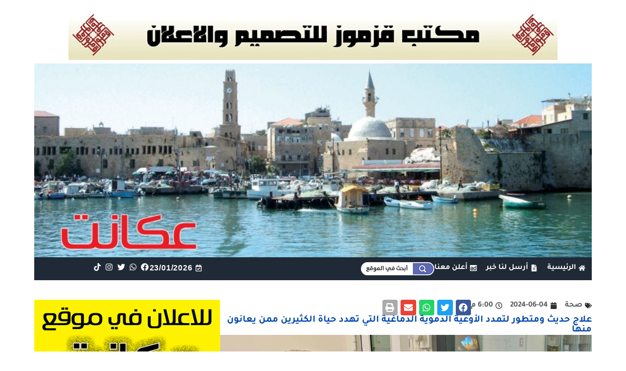

--- FILE ---
content_type: text/html; charset=UTF-8
request_url: https://akkanet.net/106408/
body_size: 173712
content:
<!DOCTYPE html>
<html dir="rtl" lang="ar">
<head>
	<meta charset="UTF-8">
	<meta name="viewport" content="width=device-width, initial-scale=1.0, viewport-fit=cover" />		<title>علاج حديث ومتطور لتمدد الأوعية الدموية الدماغية التي تهدد حياة الكثيرين ممن يعانون منها &#8211; عكا نت</title>
<meta name='robots' content='max-image-preview:large, max-snippet:-1, max-video-preview:-1' />
<link rel='dns-prefetch' href='//www.googletagmanager.com' />
<link rel="alternate" title="oEmbed (JSON)" type="application/json+oembed" href="https://akkanet.net/wp-json/oembed/1.0/embed?url=https%3A%2F%2Fakkanet.net%2F106408%2F" />
<link rel="alternate" title="oEmbed (XML)" type="text/xml+oembed" href="https://akkanet.net/wp-json/oembed/1.0/embed?url=https%3A%2F%2Fakkanet.net%2F106408%2F&#038;format=xml" />
<!-- akkanet.net is managing ads with Advanced Ads 1.56.1 --><script id="akkan-ready">
			window.advanced_ads_ready=function(e,a){a=a||"complete";var d=function(e){return"interactive"===a?"loading"!==e:"complete"===e};d(document.readyState)?e():document.addEventListener("readystatechange",(function(a){d(a.target.readyState)&&e()}),{once:"interactive"===a})},window.advanced_ads_ready_queue=window.advanced_ads_ready_queue||[];		</script>
		<style id='wp-img-auto-sizes-contain-inline-css'>
img:is([sizes=auto i],[sizes^="auto," i]){contain-intrinsic-size:3000px 1500px}
/*# sourceURL=wp-img-auto-sizes-contain-inline-css */
</style>
<style id='cf-frontend-style-inline-css'>
@font-face {
	font-family: 'FontM';
	font-weight: 700;
	font-display: auto;
	src: url('https://akkanet.net/wp-content/uploads/2021/11/Tajawal-Bold.ttf') format('truetype');
}
@font-face {
	font-family: 'Font';
	font-weight: 400;
	font-display: auto;
	src: url('https://akkanet.net/wp-content/uploads/2021/11/Tajawal-Regular.ttf') format('truetype');
}
/*# sourceURL=cf-frontend-style-inline-css */
</style>
<style id='wp-emoji-styles-inline-css'>

	img.wp-smiley, img.emoji {
		display: inline !important;
		border: none !important;
		box-shadow: none !important;
		height: 1em !important;
		width: 1em !important;
		margin: 0 0.07em !important;
		vertical-align: -0.1em !important;
		background: none !important;
		padding: 0 !important;
	}
/*# sourceURL=wp-emoji-styles-inline-css */
</style>
<link rel='stylesheet' id='wp-block-library-rtl-css' href='https://akkanet.net/wp-includes/css/dist/block-library/style-rtl.min.css?ver=6.9' media='all' />

<style id='classic-theme-styles-inline-css'>
/*! This file is auto-generated */
.wp-block-button__link{color:#fff;background-color:#32373c;border-radius:9999px;box-shadow:none;text-decoration:none;padding:calc(.667em + 2px) calc(1.333em + 2px);font-size:1.125em}.wp-block-file__button{background:#32373c;color:#fff;text-decoration:none}
/*# sourceURL=/wp-includes/css/classic-themes.min.css */
</style>
<link rel='stylesheet' id='unslider-css-css' href='https://akkanet.net/wp-content/plugins/advanced-ads-slider/public/assets/css/unslider.css?ver=1.4.7' media='all' />
<link rel='stylesheet' id='slider-css-css' href='https://akkanet.net/wp-content/plugins/advanced-ads-slider/public/assets/css/slider.css?ver=1.4.7' media='all' />
<link rel='stylesheet' id='akkanet-style-rtl-css' href='https://akkanet.net/wp-content/themes/akkanet/style-rtl.css?ver=1.0.0' media='all' />
<link rel='stylesheet' id='elementor-frontend-css' href='https://akkanet.net/wp-content/plugins/elementor/assets/css/frontend-rtl.min.css?ver=3.25.10' media='all' />
<style id='elementor-frontend-inline-css'>
.elementor-120538 .elementor-element.elementor-element-97dabca .elementor-social-icon{background-color:#202936;}
.elementor-120539 .elementor-element.elementor-element-cb5a8e9:not(.elementor-motion-effects-element-type-background), .elementor-120539 .elementor-element.elementor-element-cb5a8e9 > .elementor-motion-effects-container > .elementor-motion-effects-layer{background-image:url("https://akkanet.net/wp-content/uploads/2021/08/footer-scaled.jpg");}
/*# sourceURL=elementor-frontend-inline-css */
</style>
<link rel='stylesheet' id='widget-spacer-css' href='https://akkanet.net/wp-content/plugins/elementor/assets/css/widget-spacer-rtl.min.css?ver=3.25.10' media='all' />
<link rel='stylesheet' id='widget-call-to-action-css' href='https://akkanet.net/wp-content/plugins/elementor-pro/assets/css/widget-call-to-action-rtl.min.css?ver=3.25.4' media='all' />
<link rel='stylesheet' id='e-transitions-css' href='https://akkanet.net/wp-content/plugins/elementor-pro/assets/css/conditionals/transitions.min.css?ver=3.25.4' media='all' />
<link rel='stylesheet' id='widget-icon-list-css' href='https://akkanet.net/wp-content/plugins/elementor/assets/css/widget-icon-list-rtl.min.css?ver=3.25.10' media='all' />
<link rel='stylesheet' id='widget-image-css' href='https://akkanet.net/wp-content/plugins/elementor/assets/css/widget-image-rtl.min.css?ver=3.25.10' media='all' />
<link rel='stylesheet' id='widget-social-icons-css' href='https://akkanet.net/wp-content/plugins/elementor/assets/css/widget-social-icons-rtl.min.css?ver=3.25.10' media='all' />
<link rel='stylesheet' id='e-apple-webkit-css' href='https://akkanet.net/wp-content/plugins/elementor/assets/css/conditionals/apple-webkit.min.css?ver=3.25.10' media='all' />
<link rel='stylesheet' id='widget-text-editor-css' href='https://akkanet.net/wp-content/plugins/elementor/assets/css/widget-text-editor-rtl.min.css?ver=3.25.10' media='all' />
<link rel='stylesheet' id='widget-heading-css' href='https://akkanet.net/wp-content/plugins/elementor/assets/css/widget-heading-rtl.min.css?ver=3.25.10' media='all' />
<link rel='stylesheet' id='widget-nav-menu-css' href='https://akkanet.net/wp-content/plugins/elementor-pro/assets/css/widget-nav-menu-rtl.min.css?ver=3.25.4' media='all' />
<link rel='stylesheet' id='widget-post-info-css' href='https://akkanet.net/wp-content/plugins/elementor-pro/assets/css/widget-post-info-rtl.min.css?ver=3.25.4' media='all' />
<link rel='stylesheet' id='widget-share-buttons-css' href='https://akkanet.net/wp-content/plugins/elementor-pro/assets/css/widget-share-buttons-rtl.min.css?ver=3.25.4' media='all' />
<link rel='stylesheet' id='widget-divider-css' href='https://akkanet.net/wp-content/plugins/elementor/assets/css/widget-divider-rtl.min.css?ver=3.25.10' media='all' />
<link rel='stylesheet' id='widget-loop-builder-css' href='https://akkanet.net/wp-content/plugins/elementor-pro/assets/css/widget-loop-builder-rtl.min.css?ver=3.25.4' media='all' />
<link rel='stylesheet' id='swiper-css' href='https://akkanet.net/wp-content/plugins/elementor/assets/lib/swiper/v8/css/swiper.min.css?ver=8.4.5' media='all' />
<link rel='stylesheet' id='e-swiper-css' href='https://akkanet.net/wp-content/plugins/elementor/assets/css/conditionals/e-swiper.min.css?ver=3.25.10' media='all' />
<link rel='stylesheet' id='elementor-post-5-css' href='https://akkanet.net/wp-content/uploads/elementor/css/post-5.css?ver=1767194398' media='all' />
<link rel='stylesheet' id='e-popup-style-css' href='https://akkanet.net/wp-content/plugins/elementor-pro/assets/css/conditionals/popup.min.css?ver=3.25.4' media='all' />
<link rel='stylesheet' id='elementor-post-120538-css' href='https://akkanet.net/wp-content/uploads/elementor/css/post-120538.css?ver=1767194398' media='all' />
<link rel='stylesheet' id='elementor-post-120539-css' href='https://akkanet.net/wp-content/uploads/elementor/css/post-120539.css?ver=1767194398' media='all' />
<link rel='stylesheet' id='elementor-post-120556-css' href='https://akkanet.net/wp-content/uploads/elementor/css/post-120556.css?ver=1767194398' media='all' />
<link rel='stylesheet' id='dashicons-css' href='https://akkanet.net/wp-includes/css/dashicons.min.css?ver=6.9' media='all' />
<link rel='stylesheet' id='acf-global-css' href='https://akkanet.net/wp-content/plugins/secure-custom-fields/assets/build/css/acf-global.min.css?ver=6.4.1-beta3' media='all' />
<link rel='stylesheet' id='acf-input-css' href='https://akkanet.net/wp-content/plugins/secure-custom-fields/assets/build/css/acf-input.min.css?ver=6.4.1-beta3' media='all' />
<link rel='stylesheet' id='acf-pro-input-css' href='https://akkanet.net/wp-content/plugins/secure-custom-fields/assets/build/css/pro/acf-pro-input.css?ver=6.4.1-beta3' media='all' />
<link rel='stylesheet' id='select2-css' href='https://akkanet.net/wp-content/plugins/secure-custom-fields/assets/inc/select2/4/select2.min.css?ver=4.0.13' media='all' />
<link rel='stylesheet' id='acf-datepicker-css' href='https://akkanet.net/wp-content/plugins/secure-custom-fields/assets/inc/datepicker/jquery-ui.min.css?ver=1.11.4' media='all' />
<link rel='stylesheet' id='acf-timepicker-css' href='https://akkanet.net/wp-content/plugins/secure-custom-fields/assets/inc/timepicker/jquery-ui-timepicker-addon.min.css?ver=1.6.1' media='all' />
<link rel='stylesheet' id='wp-color-picker-rtl-css' href='https://akkanet.net/wp-admin/css/color-picker-rtl.min.css?ver=6.9' media='all' />
<link rel='stylesheet' id='acfef-css' href='https://akkanet.net/wp-content/plugins/acf-frontend-form-element-pro/includes/assets/css/acfef.min.css?ver=6.1.3' media='all' />
<link rel='stylesheet' id='acfef-fields-css' href='https://akkanet.net/wp-content/plugins/acf-frontend-form-element-pro//includes/assets/css/fields.css?ver=6.1.3' media='all' />
<link rel='stylesheet' id='ecs-styles-css' href='https://akkanet.net/wp-content/plugins/ele-custom-skin/assets/css/ecs-style.css?ver=3.1.9' media='all' />
<link rel='stylesheet' id='elementor-post-272-css' href='https://akkanet.net/wp-content/uploads/elementor/css/post-272.css?ver=1631118747' media='all' />
<link rel='stylesheet' id='elementor-post-403-css' href='https://akkanet.net/wp-content/uploads/elementor/css/post-403.css?ver=1649735990' media='all' />
<link rel='stylesheet' id='elementor-post-449-css' href='https://akkanet.net/wp-content/uploads/elementor/css/post-449.css?ver=1630040935' media='all' />
<link rel='stylesheet' id='elementor-post-19750-css' href='https://akkanet.net/wp-content/uploads/elementor/css/post-19750.css?ver=1653992085' media='all' />
<link rel='stylesheet' id='elementor-post-19778-css' href='https://akkanet.net/wp-content/uploads/elementor/css/post-19778.css?ver=1653955528' media='all' />
<link rel='stylesheet' id='elementor-post-24183-css' href='https://akkanet.net/wp-content/uploads/elementor/css/post-24183.css?ver=1638108959' media='all' />
<script src="https://akkanet.net/wp-includes/js/jquery/jquery.min.js?ver=3.7.1" id="jquery-core-js"></script>
<script src="https://akkanet.net/wp-includes/js/jquery/jquery-migrate.min.js?ver=3.4.1" id="jquery-migrate-js"></script>
<script src="https://akkanet.net/wp-includes/js/jquery/ui/core.min.js?ver=1.13.3" id="jquery-ui-core-js"></script>
<script src="https://akkanet.net/wp-includes/js/jquery/ui/mouse.min.js?ver=1.13.3" id="jquery-ui-mouse-js"></script>
<script src="https://akkanet.net/wp-includes/js/jquery/ui/sortable.min.js?ver=1.13.3" id="jquery-ui-sortable-js"></script>
<script src="https://akkanet.net/wp-includes/js/jquery/ui/resizable.min.js?ver=1.13.3" id="jquery-ui-resizable-js"></script>
<script id="acf-js-extra">
var acfL10n = {"Yes":"\u0646\u0639\u0645","No":"\u0644\u0627","Remove":"\u0627\u0632\u0627\u0644\u0629","Edit field group":"\u062a\u062d\u0631\u064a\u0631 \u0645\u062c\u0645\u0648\u0639\u0629 \u0627\u0644\u062d\u0642\u0648\u0644","Minimum rows not reached ({min} rows)":"\u0648\u0635\u0644\u062a \u0644\u0644\u062d\u062f \u0627\u0644\u0623\u062f\u0646\u0649 \u0645\u0646 \u0627\u0644\u0635\u0641\u0648\u0641 ({min} \u0635\u0641)","Maximum rows reached ({max} rows)":"\u0628\u0644\u063a\u062a \u0627\u0644\u062d\u062f \u0627\u0644\u0623\u0642\u0635\u0649 \u0645\u0646 \u0627\u0644\u0635\u0641\u0648\u0641 ({max} \u0635\u0641)","Error loading page":"\u062e\u0637\u0623 \u0641\u064a \u062a\u062d\u0645\u064a\u0644 \u0627\u0644\u062d\u0642\u0644.","layout":"\u0627\u0644\u062a\u062e\u0637\u064a\u0637","layouts":"\u0627\u0644\u062a\u062e\u0637\u064a\u0637\u0627\u062a","Fields":"\u062d\u0642\u0648\u0644","This field requires at least {min} {label} {identifier}":"\u064a\u062a\u0637\u0644\u0628 \u0647\u0630\u0627 \u0627\u0644\u062d\u0642\u0644 \u0639\u0644\u0649 \u0627\u0644\u0623\u0642\u0644 {min} {label} {identifier}","This field has a limit of {max} {label} {identifier}":"\u064a\u062d\u062a\u0648\u064a \u0647\u0630\u0627 \u0627\u0644\u062d\u0642\u0644 \u062d\u062f {max} {identifier}","{available} {label} {identifier} available (max {max})":"{available} {label} {identifier} \u0645\u062a\u0627\u062d (max {max})","{required} {label} {identifier} required (min {min})":"{required} {label} {identifier} \u0645\u0637\u0644\u0648\u0628 (min {min})","Flexible Content requires at least 1 layout":"\u064a\u062a\u0637\u0644\u0628 \u0627\u0644\u0645\u062d\u062a\u0648\u0649 \u0627\u0644\u0645\u0631\u0646 \u062a\u062e\u0637\u064a\u0637 \u0648\u0627\u062d\u062f \u0639\u0644\u0649 \u0627\u0644\u0623\u0642\u0644","Add Image to Gallery":"\u0627\u0636\u0627\u0641\u0629 \u0635\u0648\u0631\u0629 \u0644\u0644\u0645\u0639\u0631\u0636","Maximum selection reached":"\u0648\u0635\u0644\u062a \u0644\u0644\u062d\u062f \u0627\u0644\u0623\u0642\u0635\u0649"};
//# sourceURL=acf-js-extra
</script>
<script src="https://akkanet.net/wp-content/plugins/secure-custom-fields/assets/build/js/acf.min.js?ver=6.4.1-beta3" id="acf-js"></script>
<script src="https://akkanet.net/wp-includes/js/dist/dom-ready.min.js?ver=f77871ff7694fffea381" id="wp-dom-ready-js"></script>
<script src="https://akkanet.net/wp-includes/js/dist/hooks.min.js?ver=dd5603f07f9220ed27f1" id="wp-hooks-js"></script>
<script src="https://akkanet.net/wp-includes/js/dist/i18n.min.js?ver=c26c3dc7bed366793375" id="wp-i18n-js"></script>
<script id="wp-i18n-js-after">
wp.i18n.setLocaleData( { 'text direction\u0004ltr': [ 'rtl' ] } );
//# sourceURL=wp-i18n-js-after
</script>
<script id="wp-a11y-js-translations">
( function( domain, translations ) {
	var localeData = translations.locale_data[ domain ] || translations.locale_data.messages;
	localeData[""].domain = domain;
	wp.i18n.setLocaleData( localeData, domain );
} )( "default", {"translation-revision-date":"2024-02-13 12:47:46+0000","generator":"GlotPress\/4.0.0-beta.2","domain":"messages","locale_data":{"messages":{"":{"domain":"messages","plural-forms":"nplurals=6; plural=(n == 0) ? 0 : ((n == 1) ? 1 : ((n == 2) ? 2 : ((n % 100 >= 3 && n % 100 <= 10) ? 3 : ((n % 100 >= 11 && n % 100 <= 99) ? 4 : 5))));","lang":"ar"},"Notifications":["\u0627\u0644\u0625\u0634\u0639\u0627\u0631\u0627\u062a"]}},"comment":{"reference":"wp-includes\/js\/dist\/a11y.js"}} );
//# sourceURL=wp-a11y-js-translations
</script>
<script src="https://akkanet.net/wp-includes/js/dist/a11y.min.js?ver=cb460b4676c94bd228ed" id="wp-a11y-js"></script>
<script src="https://akkanet.net/wp-content/plugins/secure-custom-fields/assets/build/js/acf-input.min.js?ver=6.4.1-beta3" id="acf-input-js"></script>
<script src="https://akkanet.net/wp-content/plugins/advanced-ads-slider/public/assets/js/unslider.min.js?ver=1.4.7" id="unslider-js-js"></script>
<script src="https://akkanet.net/wp-content/plugins/advanced-ads-slider/public/assets/js/jquery.event.move.js?ver=1.4.7" id="unslider-move-js-js"></script>
<script src="https://akkanet.net/wp-content/plugins/advanced-ads-slider/public/assets/js/jquery.event.swipe.js?ver=1.4.7" id="unslider-swipe-js-js"></script>

<!-- Google tag (gtag.js) snippet added by Site Kit -->
<!-- Google Analytics snippet added by Site Kit -->
<script src="https://www.googletagmanager.com/gtag/js?id=GT-PZMT7HT" id="google_gtagjs-js" async></script>
<script id="google_gtagjs-js-after">
window.dataLayer = window.dataLayer || [];function gtag(){dataLayer.push(arguments);}
gtag("set","linker",{"domains":["akkanet.net"]});
gtag("js", new Date());
gtag("set", "developer_id.dZTNiMT", true);
gtag("config", "GT-PZMT7HT", {"googlesitekit_post_type":"post"});
 window._googlesitekit = window._googlesitekit || {}; window._googlesitekit.throttledEvents = []; window._googlesitekit.gtagEvent = (name, data) => { var key = JSON.stringify( { name, data } ); if ( !! window._googlesitekit.throttledEvents[ key ] ) { return; } window._googlesitekit.throttledEvents[ key ] = true; setTimeout( () => { delete window._googlesitekit.throttledEvents[ key ]; }, 5 ); gtag( "event", name, { ...data, event_source: "site-kit" } ); }; 
//# sourceURL=google_gtagjs-js-after
</script>
<script src="https://akkanet.net/wp-content/plugins/secure-custom-fields/assets/build/js/pro/acf-pro-input.min.js?ver=6.4.1-beta3" id="acf-pro-input-js"></script>
<script src="https://akkanet.net/wp-content/plugins/secure-custom-fields/assets/build/js/pro/acf-pro-ui-options-page.min.js?ver=6.4.1-beta3" id="acf-pro-ui-options-page-js"></script>
<script src="https://akkanet.net/wp-content/plugins/secure-custom-fields/assets/inc/select2/4/select2.full.min.js?ver=4.0.13" id="select2-js"></script>
<script src="https://akkanet.net/wp-includes/js/jquery/ui/datepicker.min.js?ver=1.13.3" id="jquery-ui-datepicker-js"></script>
<script id="jquery-ui-datepicker-js-after">
jQuery(function(jQuery){jQuery.datepicker.setDefaults({"closeText":"\u0625\u063a\u0644\u0627\u0642","currentText":"\u0627\u0644\u064a\u0648\u0645","monthNames":["\u064a\u0646\u0627\u064a\u0631","\u0641\u0628\u0631\u0627\u064a\u0631","\u0645\u0627\u0631\u0633","\u0623\u0628\u0631\u064a\u0644","\u0645\u0627\u064a\u0648","\u064a\u0648\u0646\u064a\u0648","\u064a\u0648\u0644\u064a\u0648","\u0623\u063a\u0633\u0637\u0633","\u0633\u0628\u062a\u0645\u0628\u0631","\u0623\u0643\u062a\u0648\u0628\u0631","\u0646\u0648\u0641\u0645\u0628\u0631","\u062f\u064a\u0633\u0645\u0628\u0631"],"monthNamesShort":["\u064a\u0646\u0627\u064a\u0631","\u0641\u0628\u0631\u0627\u064a\u0631","\u0645\u0627\u0631\u0633","\u0623\u0628\u0631\u064a\u0644","\u0645\u0627\u064a\u0648","\u064a\u0648\u0646\u064a\u0648","\u064a\u0648\u0644\u064a\u0648","\u0623\u063a\u0633\u0637\u0633","\u0633\u0628\u062a\u0645\u0628\u0631","\u0623\u0643\u062a\u0648\u0628\u0631","\u0646\u0648\u0641\u0645\u0628\u0631","\u062f\u064a\u0633\u0645\u0628\u0631"],"nextText":"\u0627\u0644\u062a\u0627\u0644\u064a","prevText":"\u0627\u0644\u0633\u0627\u0628\u0642","dayNames":["\u0627\u0644\u0623\u062d\u062f","\u0627\u0644\u0625\u062b\u0646\u064a\u0646","\u0627\u0644\u062b\u0644\u0627\u062b\u0627\u0621","\u0627\u0644\u0623\u0631\u0628\u0639\u0627\u0621","\u0627\u0644\u062e\u0645\u064a\u0633","\u0627\u0644\u062c\u0645\u0639\u0629","\u0627\u0644\u0633\u0628\u062a"],"dayNamesShort":["\u0627\u0644\u0623\u062d\u062f","\u0627\u0644\u0623\u062b\u0646\u064a\u0646","\u0627\u0644\u062b\u0644\u0627\u062b\u0627\u0621","\u0627\u0644\u0623\u0631\u0628\u0639\u0627\u0621","\u0627\u0644\u062e\u0645\u064a\u0633","\u0627\u0644\u062c\u0645\u0639\u0629","\u0627\u0644\u0633\u0628\u062a"],"dayNamesMin":["\u062f","\u0646","\u062b","\u0623\u0631\u0628","\u062e","\u062c","\u0633"],"dateFormat":"dd/mm/yy","firstDay":6,"isRTL":true});});
//# sourceURL=jquery-ui-datepicker-js-after
</script>
<script src="https://akkanet.net/wp-content/plugins/secure-custom-fields/assets/inc/timepicker/jquery-ui-timepicker-addon.min.js?ver=1.6.1" id="acf-timepicker-js"></script>
<script src="https://akkanet.net/wp-includes/js/jquery/ui/draggable.min.js?ver=1.13.3" id="jquery-ui-draggable-js"></script>
<script src="https://akkanet.net/wp-includes/js/jquery/ui/slider.min.js?ver=1.13.3" id="jquery-ui-slider-js"></script>
<script src="https://akkanet.net/wp-includes/js/jquery/jquery.ui.touch-punch.js?ver=0.2.2" id="jquery-touch-punch-js"></script>
<script src="https://akkanet.net/wp-admin/js/iris.min.js?ver=1.0.7" id="iris-js"></script>
<script id="wp-color-picker-js-translations">
( function( domain, translations ) {
	var localeData = translations.locale_data[ domain ] || translations.locale_data.messages;
	localeData[""].domain = domain;
	wp.i18n.setLocaleData( localeData, domain );
} )( "default", {"translation-revision-date":"2024-02-13 12:49:38+0000","generator":"GlotPress\/4.0.0-beta.2","domain":"messages","locale_data":{"messages":{"":{"domain":"messages","plural-forms":"nplurals=6; plural=(n == 0) ? 0 : ((n == 1) ? 1 : ((n == 2) ? 2 : ((n % 100 >= 3 && n % 100 <= 10) ? 3 : ((n % 100 >= 11 && n % 100 <= 99) ? 4 : 5))));","lang":"ar"},"Clear color":["\u0645\u0633\u062d \u0627\u0644\u0644\u0648\u0646"],"Select default color":["\u062d\u062f\u062f \u0627\u0644\u0644\u0648\u0646 \u0627\u0644\u0627\u0641\u062a\u0631\u0627\u0636\u064a"],"Color value":["\u0642\u064a\u0645\u0629 \u0627\u0644\u0644\u0648\u0646"],"Select Color":["\u062a\u062d\u062f\u064a\u062f \u0627\u0644\u0644\u0648\u0646"],"Clear":["\u0645\u0633\u062d"],"Default":["\u0627\u0641\u062a\u0631\u0627\u0636\u064a"]}},"comment":{"reference":"wp-admin\/js\/color-picker.js"}} );
//# sourceURL=wp-color-picker-js-translations
</script>
<script src="https://akkanet.net/wp-admin/js/color-picker.min.js?ver=6.9" id="wp-color-picker-js"></script>
<script src="https://akkanet.net/wp-content/plugins/secure-custom-fields/assets/inc/color-picker-alpha/wp-color-picker-alpha.js?ver=3.0.0" id="acf-color-picker-alpha-js"></script>
<script src="https://akkanet.net/wp-content/plugins/acf-frontend-form-element-pro//includes/assets/js/recaptcha.js?ver=6.1.3" id="acfef-recaptcha-js"></script>
<script id="ecs_ajax_load-js-extra">
var ecs_ajax_params = {"ajaxurl":"https://akkanet.net/wp-admin/admin-ajax.php","posts":"{\"p\":106408,\"page\":0,\"error\":\"\",\"m\":\"\",\"post_parent\":\"\",\"subpost\":\"\",\"subpost_id\":\"\",\"attachment\":\"\",\"attachment_id\":0,\"name\":\"\",\"pagename\":\"\",\"page_id\":0,\"second\":\"\",\"minute\":\"\",\"hour\":\"\",\"day\":0,\"monthnum\":0,\"year\":0,\"w\":0,\"category_name\":\"\",\"tag\":\"\",\"cat\":\"\",\"tag_id\":\"\",\"author\":\"\",\"author_name\":\"\",\"feed\":\"\",\"tb\":\"\",\"paged\":0,\"meta_key\":\"\",\"meta_value\":\"\",\"preview\":\"\",\"s\":\"\",\"sentence\":\"\",\"title\":\"\",\"fields\":\"all\",\"menu_order\":\"\",\"embed\":\"\",\"category__in\":[],\"category__not_in\":[],\"category__and\":[],\"post__in\":[],\"post__not_in\":[],\"post_name__in\":[],\"tag__in\":[],\"tag__not_in\":[],\"tag__and\":[],\"tag_slug__in\":[],\"tag_slug__and\":[],\"post_parent__in\":[],\"post_parent__not_in\":[],\"author__in\":[],\"author__not_in\":[],\"search_columns\":[],\"ignore_sticky_posts\":false,\"suppress_filters\":false,\"cache_results\":true,\"update_post_term_cache\":true,\"update_menu_item_cache\":false,\"lazy_load_term_meta\":true,\"update_post_meta_cache\":true,\"post_type\":\"\",\"posts_per_page\":12,\"nopaging\":false,\"comments_per_page\":\"50\",\"no_found_rows\":false,\"order\":\"DESC\"}"};
//# sourceURL=ecs_ajax_load-js-extra
</script>
<script src="https://akkanet.net/wp-content/plugins/ele-custom-skin/assets/js/ecs_ajax_pagination.js?ver=3.1.9" id="ecs_ajax_load-js"></script>
<script src="https://akkanet.net/wp-content/plugins/ele-custom-skin/assets/js/ecs.js?ver=3.1.9" id="ecs-script-js"></script>
<link rel="https://api.w.org/" href="https://akkanet.net/wp-json/" /><link rel="alternate" title="JSON" type="application/json" href="https://akkanet.net/wp-json/wp/v2/posts/106408" /><meta name="generator" content="WordPress 6.9" />
<link rel='shortlink' href='https://akkanet.net/?p=106408' />
<meta name="generator" content="Site Kit by Google 1.165.0" /><!-- Global site tag (gtag.js) - Google Analytics -->
<script async src="https://www.googletagmanager.com/gtag/js?id=UA-155549713-1"></script>
<script>
  window.dataLayer = window.dataLayer || [];
  function gtag(){dataLayer.push(arguments);}
  gtag('js', new Date());

  gtag('config', 'UA-155549713-1');
<meta name="facebook-domain-verification" content="8wqj9ilhafndifx1i1juwf6i4o9536" />
</script><meta name="generator" content="Elementor 3.25.10; features: e_font_icon_svg, e_optimized_control_loading, e_element_cache; settings: css_print_method-external, google_font-disabled, font_display-auto">
<style>.recentcomments a{display:inline !important;padding:0 !important;margin:0 !important;}</style><link rel="canonical" href="https://akkanet.net/106408/">
<meta name="description" content="اجراء جراحي بسيط في المركز الطبي تسفون علاج حديث ومتطور لتمدد الأوعية الدموية الدماغية التي تهدد حياة الكثيرين ممن يعانون منها   وصل ت  الى المركز الطبي تسفون ">
<meta property="og:title" content="علاج حديث ومتطور لتمدد الأوعية الدموية الدماغية التي تهدد حياة الكثيرين ممن يعانون منها &#8211; عكا نت">
<meta property="og:type" content="article">
<meta property="og:image" content="https://akkanet.net/wp-content/uploads/2024/06/د.-عيران-هايروفيتش-مدير-وحدة-قسطة-الدماغ-في-المركز-الطبي-22تسفون22-من-تصوير-المركز-الطبي-22تسفون22.jpg">
<meta property="og:image:width" content="1667">
<meta property="og:image:height" content="1061">
<meta property="og:image:alt" content="د. عيران هايروفيتش &#8211; مدير وحدة قسطة الدماغ في المركز الطبي تسفون من تصوير المركز الطبي تسفون">
<meta property="og:description" content="اجراء جراحي بسيط في المركز الطبي تسفون علاج حديث ومتطور لتمدد الأوعية الدموية الدماغية التي تهدد حياة الكثيرين ممن يعانون منها   وصل ت  الى المركز الطبي تسفون ">
<meta property="og:url" content="https://akkanet.net/106408/">
<meta property="og:locale" content="ar">
<meta property="og:site_name" content="عكا نت">
<meta property="article:published_time" content="2024-06-04T15:00:57+00:00">
<meta property="article:modified_time" content="2024-06-03T14:11:04+00:00">
<meta property="og:updated_time" content="2024-06-03T14:11:04+00:00">
<meta property="article:section" content="صحة">
<meta name="twitter:card" content="summary_large_image">
<meta name="twitter:image" content="https://akkanet.net/wp-content/uploads/2024/06/د.-عيران-هايروفيتش-مدير-وحدة-قسطة-الدماغ-في-المركز-الطبي-22تسفون22-من-تصوير-المركز-الطبي-22تسفون22.jpg">
<meta name="author" content="munir kazmuz">
<meta name="date" content="2024-06-04T15:00:57+00:00">
			<style>
				.e-con.e-parent:nth-of-type(n+4):not(.e-lazyloaded):not(.e-no-lazyload),
				.e-con.e-parent:nth-of-type(n+4):not(.e-lazyloaded):not(.e-no-lazyload) * {
					background-image: none !important;
				}
				@media screen and (max-height: 1024px) {
					.e-con.e-parent:nth-of-type(n+3):not(.e-lazyloaded):not(.e-no-lazyload),
					.e-con.e-parent:nth-of-type(n+3):not(.e-lazyloaded):not(.e-no-lazyload) * {
						background-image: none !important;
					}
				}
				@media screen and (max-height: 640px) {
					.e-con.e-parent:nth-of-type(n+2):not(.e-lazyloaded):not(.e-no-lazyload),
					.e-con.e-parent:nth-of-type(n+2):not(.e-lazyloaded):not(.e-no-lazyload) * {
						background-image: none !important;
					}
				}
			</style>
			<link rel="icon" href="https://akkanet.net/wp-content/uploads/2021/08/fav.png" sizes="32x32" />
<link rel="icon" href="https://akkanet.net/wp-content/uploads/2021/08/fav.png" sizes="192x192" />
<link rel="apple-touch-icon" href="https://akkanet.net/wp-content/uploads/2021/08/fav.png" />
<meta name="msapplication-TileImage" content="https://akkanet.net/wp-content/uploads/2021/08/fav.png" />
</head>
<body class="rtl wp-singular post-template-default single single-post postid-106408 single-format-standard wp-theme-akkanet elementor-default elementor-template-full-width elementor-kit-5 aa-prefix-akkan- elementor-page-120556">
		<div data-elementor-type="header" data-elementor-id="120538" class="elementor elementor-120538 elementor-location-header" data-elementor-post-type="elementor_library">
			<div class="elementor-element elementor-element-9ba79b2 e-con-full e-flex e-con e-parent" data-id="9ba79b2" data-element_type="container">
				<div class="elementor-element elementor-element-c6624b2 elementor-widget elementor-widget-shortcode" data-id="c6624b2" data-element_type="widget" data-widget_type="shortcode.default">
				<div class="elementor-widget-container">
					<div class="elementor-shortcode"></div>
				</div>
				</div>
				</div>
		<div class="elementor-element elementor-element-b83e1f6 e-flex e-con-boxed e-con e-parent" data-id="b83e1f6" data-element_type="container">
					<div class="e-con-inner">
				<div class="elementor-element elementor-element-c2759f9 elementor-widget elementor-widget-spacer" data-id="c2759f9" data-element_type="widget" data-widget_type="spacer.default">
				<div class="elementor-widget-container">
					<div class="elementor-spacer">
			<div class="elementor-spacer-inner"></div>
		</div>
				</div>
				</div>
				<div class="elementor-element elementor-element-7081136 elementor-widget elementor-widget-spacer" data-id="7081136" data-element_type="widget" data-widget_type="spacer.default">
				<div class="elementor-widget-container">
					<div class="elementor-spacer">
			<div class="elementor-spacer-inner"></div>
		</div>
				</div>
				</div>
				<div class="elementor-element elementor-element-6ce07af elementor-widget elementor-widget-html" data-id="6ce07af" data-element_type="widget" data-widget_type="html.default">
				<div class="elementor-widget-container">
			<center>
<div id="akkan-slider-80" class="custom-slider akkan-slider-598442409 akkan-slider"><ul><li><a href="https://akkanet.net/37993/" aria-label="8545141"><img fetchpriority="high" src="https://akkanet.net/wp-content/uploads/2024/12/8545141.gif" alt="8545141"  width="1000" height="103"   /></a></li><li><a href="https://akkanet.net/38001/" aria-label="9814564"><img src="https://akkanet.net/wp-content/uploads/2024/12/9814564.gif" alt="9814564"  width="1000" height="95"   /></a></li></ul></div><script>( window.advanced_ads_ready || jQuery( document ).ready ).call( null, function() {var $akkanslider598442409 = jQuery( ".akkan-slider-598442409" );$akkanslider598442409.on( "unslider.ready", function() { jQuery( "div.custom-slider ul li" ).css( "display", "block" ); });$akkanslider598442409.unslider({ delay:4000, autoplay:true, nav:false, arrows:false, infinite:true });$akkanslider598442409.on("mouseover", function(){$akkanslider598442409.unslider("stop");}).on("mouseout", function() {$akkanslider598442409.unslider("start");});});</script>
</center>		</div>
				</div>
				<div class="elementor-element elementor-element-5b70d35 elementor-widget__width-inherit elementor-cta--skin-classic elementor-animated-content elementor-widget elementor-widget-call-to-action" data-id="5b70d35" data-element_type="widget" data-widget_type="call-to-action.default">
				<div class="elementor-widget-container">
					<a class="elementor-cta" href="https://akkanet.net">
					<div class="elementor-cta__bg-wrapper">
				<div class="elementor-cta__bg elementor-bg" style="background-image: url(https://akkanet.net/wp-content/uploads/2021/08/1ff8cdbc-bfa5-441f-8407-27e9762a89e5-scaled.jpg);" role="img" aria-label="1ff8cdbc-bfa5-441f-8407-27e9762a89e5"></div>
				<div class="elementor-cta__bg-overlay"></div>
			</div>
								</a>
				</div>
				</div>
		<div class="elementor-element elementor-element-f46a745 e-con-full e-flex e-con e-child" data-id="f46a745" data-element_type="container" data-settings="{&quot;background_background&quot;:&quot;classic&quot;}">
		<div class="elementor-element elementor-element-1b4034a e-con-full e-flex e-con e-child" data-id="1b4034a" data-element_type="container">
				<div class="elementor-element elementor-element-f9e7044 elementor-icon-list--layout-inline elementor-mobile-align-center elementor-widget-tablet__width-initial elementor-list-item-link-full_width elementor-widget elementor-widget-icon-list" data-id="f9e7044" data-element_type="widget" data-widget_type="icon-list.default">
				<div class="elementor-widget-container">
					<ul class="elementor-icon-list-items elementor-inline-items">
							<li class="elementor-icon-list-item elementor-inline-item">
											<a href="https://akkanet.net">

												<span class="elementor-icon-list-icon">
							<svg aria-hidden="true" class="e-font-icon-svg e-fas-home" viewBox="0 0 576 512" xmlns="http://www.w3.org/2000/svg"><path d="M280.37 148.26L96 300.11V464a16 16 0 0 0 16 16l112.06-.29a16 16 0 0 0 15.92-16V368a16 16 0 0 1 16-16h64a16 16 0 0 1 16 16v95.64a16 16 0 0 0 16 16.05L464 480a16 16 0 0 0 16-16V300L295.67 148.26a12.19 12.19 0 0 0-15.3 0zM571.6 251.47L488 182.56V44.05a12 12 0 0 0-12-12h-56a12 12 0 0 0-12 12v72.61L318.47 43a48 48 0 0 0-61 0L4.34 251.47a12 12 0 0 0-1.6 16.9l25.5 31A12 12 0 0 0 45.15 301l235.22-193.74a12.19 12.19 0 0 1 15.3 0L530.9 301a12 12 0 0 0 16.9-1.6l25.5-31a12 12 0 0 0-1.7-16.93z"></path></svg>						</span>
										<span class="elementor-icon-list-text">الرئيسية</span>
											</a>
									</li>
								<li class="elementor-icon-list-item elementor-inline-item">
											<a href="https://akkanet.net/%d8%a3%d8%b1%d8%b3%d9%84-%d9%84%d9%86%d8%a7-%d8%ae%d8%a8%d8%b1/">

												<span class="elementor-icon-list-icon">
							<svg aria-hidden="true" class="e-font-icon-svg e-fas-file-alt" viewBox="0 0 384 512" xmlns="http://www.w3.org/2000/svg"><path d="M224 136V0H24C10.7 0 0 10.7 0 24v464c0 13.3 10.7 24 24 24h336c13.3 0 24-10.7 24-24V160H248c-13.2 0-24-10.8-24-24zm64 236c0 6.6-5.4 12-12 12H108c-6.6 0-12-5.4-12-12v-8c0-6.6 5.4-12 12-12h168c6.6 0 12 5.4 12 12v8zm0-64c0 6.6-5.4 12-12 12H108c-6.6 0-12-5.4-12-12v-8c0-6.6 5.4-12 12-12h168c6.6 0 12 5.4 12 12v8zm0-72v8c0 6.6-5.4 12-12 12H108c-6.6 0-12-5.4-12-12v-8c0-6.6 5.4-12 12-12h168c6.6 0 12 5.4 12 12zm96-114.1v6.1H256V0h6.1c6.4 0 12.5 2.5 17 7l97.9 98c4.5 4.5 7 10.6 7 16.9z"></path></svg>						</span>
										<span class="elementor-icon-list-text">أرسل لنا خبر</span>
											</a>
									</li>
								<li class="elementor-icon-list-item elementor-inline-item">
											<a href="https://akkanet.net/%d8%a3%d8%b9%d9%84%d9%86-%d9%85%d8%b9%d9%86%d8%a7/">

												<span class="elementor-icon-list-icon">
							<svg aria-hidden="true" class="e-font-icon-svg e-fab-adversal" viewBox="0 0 512 512" xmlns="http://www.w3.org/2000/svg"><path d="M482.1 32H28.7C5.8 32 0 37.9 0 60.9v390.2C0 474.4 5.8 480 28.7 480h453.4c24.4 0 29.9-5.2 29.9-29.7V62.2c0-24.6-5.4-30.2-29.9-30.2zM178.4 220.3c-27.5-20.2-72.1-8.7-84.2 23.4-4.3 11.1-9.3 9.5-17.5 8.3-9.7-1.5-17.2-3.2-22.5-5.5-28.8-11.4 8.6-55.3 24.9-64.3 41.1-21.4 83.4-22.2 125.3-4.8 40.9 16.8 34.5 59.2 34.5 128.5 2.7 25.8-4.3 58.3 9.3 88.8 1.9 4.4.4 7.9-2.7 10.7-8.4 6.7-39.3 2.2-46.6-7.4-1.9-2.2-1.8-3.6-3.9-6.2-3.6-3.9-7.3-2.2-11.9 1-57.4 36.4-140.3 21.4-147-43.3-3.1-29.3 12.4-57.1 39.6-71 38.2-19.5 112.2-11.8 114-30.9 1.1-10.2-1.9-20.1-11.3-27.3zm286.7 222c0 15.1-11.1 9.9-17.8 9.9H52.4c-7.4 0-18.2 4.8-17.8-10.7.4-13.9 10.5-9.1 17.1-9.1 132.3-.4 264.5-.4 396.8 0 6.8 0 16.6-4.4 16.6 9.9zm3.8-340.5v291c0 5.7-.7 13.9-8.1 13.9-12.4-.4-27.5 7.1-36.1-5.6-5.8-8.7-7.8-4-12.4-1.2-53.4 29.7-128.1 7.1-144.4-85.2-6.1-33.4-.7-67.1 15.7-100 11.8-23.9 56.9-76.1 136.1-30.5v-71c0-26.2-.1-26.2 26-26.2 3.1 0 6.6.4 9.7 0 10.1-.8 13.6 4.4 13.6 14.3-.1.2-.1.3-.1.5zm-51.5 232.3c-19.5 47.6-72.9 43.3-90 5.2-15.1-33.3-15.5-68.2.4-101.5 16.3-34.1 59.7-35.7 81.5-4.8 20.6 28.8 14.9 84.6 8.1 101.1zm-294.8 35.3c-7.5-1.3-33-3.3-33.7-27.8-.4-13.9 7.8-23 19.8-25.8 24.4-5.9 49.3-9.9 73.7-14.7 8.9-2 7.4 4.4 7.8 9.5 1.4 33-26.1 59.2-67.6 58.8z"></path></svg>						</span>
										<span class="elementor-icon-list-text">أعلن معنا</span>
											</a>
									</li>
						</ul>
				</div>
				</div>
				<div class="elementor-element elementor-element-57cccd4 elementor-widget elementor-widget-image" data-id="57cccd4" data-element_type="widget" data-widget_type="image.default">
				<div class="elementor-widget-container">
														<a href="#elementor-action%3Aaction%3Dpopup%3Aopen%26settings%3DeyJpZCI6IjUzIiwidG9nZ2xlIjpmYWxzZX0%3D">
							<img width="150" height="27" src="https://akkanet.net/wp-content/uploads/2021/08/search3.png" class="attachment-large size-large wp-image-50" alt="Search3" />								</a>
													</div>
				</div>
				</div>
		<div class="elementor-element elementor-element-c2537d5 e-con-full e-flex e-con e-child" data-id="c2537d5" data-element_type="container">
				<div class="elementor-element elementor-element-5822731 elementor-icon-list--layout-inline elementor-align-left elementor-list-item-link-full_width elementor-widget elementor-widget-icon-list" data-id="5822731" data-element_type="widget" data-widget_type="icon-list.default">
				<div class="elementor-widget-container">
					<ul class="elementor-icon-list-items elementor-inline-items">
							<li class="elementor-icon-list-item elementor-inline-item">
											<span class="elementor-icon-list-icon">
							<svg aria-hidden="true" class="e-font-icon-svg e-far-calendar-check" viewBox="0 0 448 512" xmlns="http://www.w3.org/2000/svg"><path d="M400 64h-48V12c0-6.627-5.373-12-12-12h-40c-6.627 0-12 5.373-12 12v52H160V12c0-6.627-5.373-12-12-12h-40c-6.627 0-12 5.373-12 12v52H48C21.49 64 0 85.49 0 112v352c0 26.51 21.49 48 48 48h352c26.51 0 48-21.49 48-48V112c0-26.51-21.49-48-48-48zm-6 400H54a6 6 0 0 1-6-6V160h352v298a6 6 0 0 1-6 6zm-52.849-200.65L198.842 404.519c-4.705 4.667-12.303 4.637-16.971-.068l-75.091-75.699c-4.667-4.705-4.637-12.303.068-16.971l22.719-22.536c4.705-4.667 12.303-4.637 16.97.069l44.104 44.461 111.072-110.181c4.705-4.667 12.303-4.637 16.971.068l22.536 22.718c4.667 4.705 4.636 12.303-.069 16.97z"></path></svg>						</span>
										<span class="elementor-icon-list-text">23/01/2026</span>
									</li>
						</ul>
				</div>
				</div>
				<div class="elementor-element elementor-element-97dabca e-grid-align-left e-grid-align-mobile-center elementor-shape-rounded elementor-grid-0 elementor-widget elementor-widget-social-icons" data-id="97dabca" data-element_type="widget" data-widget_type="social-icons.default">
				<div class="elementor-widget-container">
					<div class="elementor-social-icons-wrapper elementor-grid">
							<span class="elementor-grid-item">
					<a class="elementor-icon elementor-social-icon elementor-social-icon-facebook elementor-repeater-item-4bdcf8a" href="https://www.facebook.com/akkanet.net/" target="_blank">
						<span class="elementor-screen-only">Facebook</span>
						<svg class="e-font-icon-svg e-fab-facebook" viewBox="0 0 512 512" xmlns="http://www.w3.org/2000/svg"><path d="M504 256C504 119 393 8 256 8S8 119 8 256c0 123.78 90.69 226.38 209.25 245V327.69h-63V256h63v-54.64c0-62.15 37-96.48 93.67-96.48 27.14 0 55.52 4.84 55.52 4.84v61h-31.28c-30.8 0-40.41 19.12-40.41 38.73V256h68.78l-11 71.69h-57.78V501C413.31 482.38 504 379.78 504 256z"></path></svg>					</a>
				</span>
							<span class="elementor-grid-item">
					<a class="elementor-icon elementor-social-icon elementor-social-icon-whatsapp elementor-repeater-item-9afd482" href="https://api.whatsapp.com/send?text=http://www.akkanet.net" target="_blank">
						<span class="elementor-screen-only">Whatsapp</span>
						<svg class="e-font-icon-svg e-fab-whatsapp" viewBox="0 0 448 512" xmlns="http://www.w3.org/2000/svg"><path d="M380.9 97.1C339 55.1 283.2 32 223.9 32c-122.4 0-222 99.6-222 222 0 39.1 10.2 77.3 29.6 111L0 480l117.7-30.9c32.4 17.7 68.9 27 106.1 27h.1c122.3 0 224.1-99.6 224.1-222 0-59.3-25.2-115-67.1-157zm-157 341.6c-33.2 0-65.7-8.9-94-25.7l-6.7-4-69.8 18.3L72 359.2l-4.4-7c-18.5-29.4-28.2-63.3-28.2-98.2 0-101.7 82.8-184.5 184.6-184.5 49.3 0 95.6 19.2 130.4 54.1 34.8 34.9 56.2 81.2 56.1 130.5 0 101.8-84.9 184.6-186.6 184.6zm101.2-138.2c-5.5-2.8-32.8-16.2-37.9-18-5.1-1.9-8.8-2.8-12.5 2.8-3.7 5.6-14.3 18-17.6 21.8-3.2 3.7-6.5 4.2-12 1.4-32.6-16.3-54-29.1-75.5-66-5.7-9.8 5.7-9.1 16.3-30.3 1.8-3.7.9-6.9-.5-9.7-1.4-2.8-12.5-30.1-17.1-41.2-4.5-10.8-9.1-9.3-12.5-9.5-3.2-.2-6.9-.2-10.6-.2-3.7 0-9.7 1.4-14.8 6.9-5.1 5.6-19.4 19-19.4 46.3 0 27.3 19.9 53.7 22.6 57.4 2.8 3.7 39.1 59.7 94.8 83.8 35.2 15.2 49 16.5 66.6 13.9 10.7-1.6 32.8-13.4 37.4-26.4 4.6-13 4.6-24.1 3.2-26.4-1.3-2.5-5-3.9-10.5-6.6z"></path></svg>					</a>
				</span>
							<span class="elementor-grid-item">
					<a class="elementor-icon elementor-social-icon elementor-social-icon-twitter elementor-repeater-item-c2d2beb" href="https://twitter.com/akkanetnet" target="_blank">
						<span class="elementor-screen-only">Twitter</span>
						<svg class="e-font-icon-svg e-fab-twitter" viewBox="0 0 512 512" xmlns="http://www.w3.org/2000/svg"><path d="M459.37 151.716c.325 4.548.325 9.097.325 13.645 0 138.72-105.583 298.558-298.558 298.558-59.452 0-114.68-17.219-161.137-47.106 8.447.974 16.568 1.299 25.34 1.299 49.055 0 94.213-16.568 130.274-44.832-46.132-.975-84.792-31.188-98.112-72.772 6.498.974 12.995 1.624 19.818 1.624 9.421 0 18.843-1.3 27.614-3.573-48.081-9.747-84.143-51.98-84.143-102.985v-1.299c13.969 7.797 30.214 12.67 47.431 13.319-28.264-18.843-46.781-51.005-46.781-87.391 0-19.492 5.197-37.36 14.294-52.954 51.655 63.675 129.3 105.258 216.365 109.807-1.624-7.797-2.599-15.918-2.599-24.04 0-57.828 46.782-104.934 104.934-104.934 30.213 0 57.502 12.67 76.67 33.137 23.715-4.548 46.456-13.32 66.599-25.34-7.798 24.366-24.366 44.833-46.132 57.827 21.117-2.273 41.584-8.122 60.426-16.243-14.292 20.791-32.161 39.308-52.628 54.253z"></path></svg>					</a>
				</span>
							<span class="elementor-grid-item">
					<a class="elementor-icon elementor-social-icon elementor-social-icon-instagram elementor-repeater-item-805472e" href="https://www.instagram.com/akkanet_akka/" target="_blank">
						<span class="elementor-screen-only">Instagram</span>
						<svg class="e-font-icon-svg e-fab-instagram" viewBox="0 0 448 512" xmlns="http://www.w3.org/2000/svg"><path d="M224.1 141c-63.6 0-114.9 51.3-114.9 114.9s51.3 114.9 114.9 114.9S339 319.5 339 255.9 287.7 141 224.1 141zm0 189.6c-41.1 0-74.7-33.5-74.7-74.7s33.5-74.7 74.7-74.7 74.7 33.5 74.7 74.7-33.6 74.7-74.7 74.7zm146.4-194.3c0 14.9-12 26.8-26.8 26.8-14.9 0-26.8-12-26.8-26.8s12-26.8 26.8-26.8 26.8 12 26.8 26.8zm76.1 27.2c-1.7-35.9-9.9-67.7-36.2-93.9-26.2-26.2-58-34.4-93.9-36.2-37-2.1-147.9-2.1-184.9 0-35.8 1.7-67.6 9.9-93.9 36.1s-34.4 58-36.2 93.9c-2.1 37-2.1 147.9 0 184.9 1.7 35.9 9.9 67.7 36.2 93.9s58 34.4 93.9 36.2c37 2.1 147.9 2.1 184.9 0 35.9-1.7 67.7-9.9 93.9-36.2 26.2-26.2 34.4-58 36.2-93.9 2.1-37 2.1-147.8 0-184.8zM398.8 388c-7.8 19.6-22.9 34.7-42.6 42.6-29.5 11.7-99.5 9-132.1 9s-102.7 2.6-132.1-9c-19.6-7.8-34.7-22.9-42.6-42.6-11.7-29.5-9-99.5-9-132.1s-2.6-102.7 9-132.1c7.8-19.6 22.9-34.7 42.6-42.6 29.5-11.7 99.5-9 132.1-9s102.7-2.6 132.1 9c19.6 7.8 34.7 22.9 42.6 42.6 11.7 29.5 9 99.5 9 132.1s2.7 102.7-9 132.1z"></path></svg>					</a>
				</span>
							<span class="elementor-grid-item">
					<a class="elementor-icon elementor-social-icon elementor-social-icon-tiktok elementor-repeater-item-f5f29e6" href="https://www.tiktok.com/@akkanet.net3" target="_blank">
						<span class="elementor-screen-only">Tiktok</span>
						<svg class="e-font-icon-svg e-fab-tiktok" viewBox="0 0 448 512" xmlns="http://www.w3.org/2000/svg"><path d="M448,209.91a210.06,210.06,0,0,1-122.77-39.25V349.38A162.55,162.55,0,1,1,185,188.31V278.2a74.62,74.62,0,1,0,52.23,71.18V0l88,0a121.18,121.18,0,0,0,1.86,22.17h0A122.18,122.18,0,0,0,381,102.39a121.43,121.43,0,0,0,67,20.14Z"></path></svg>					</a>
				</span>
					</div>
				</div>
				</div>
				</div>
				</div>
					</div>
				</div>
				</div>
				<div data-elementor-type="single-post" data-elementor-id="120556" class="elementor elementor-120556 elementor-location-single post-106408 post type-post status-publish format-standard has-post-thumbnail hentry category-19" data-elementor-post-type="elementor_library">
			<div class="elementor-element elementor-element-1a7f788 e-flex e-con-boxed e-con e-parent" data-id="1a7f788" data-element_type="container">
					<div class="e-con-inner">
		<div class="elementor-element elementor-element-c7d9c93 e-con-full e-flex e-con e-child" data-id="c7d9c93" data-element_type="container">
		<div class="elementor-element elementor-element-3edb003 e-con-full e-flex e-con e-child" data-id="3edb003" data-element_type="container">
				<div class="elementor-element elementor-element-bbf32f6 elementor-mobile-align-left elementor-widget elementor-widget-post-info" data-id="bbf32f6" data-element_type="widget" data-widget_type="post-info.default">
				<div class="elementor-widget-container">
					<ul class="elementor-inline-items elementor-icon-list-items elementor-post-info">
								<li class="elementor-icon-list-item elementor-repeater-item-ae9b5f8 elementor-inline-item" itemprop="about">
										<span class="elementor-icon-list-icon">
								<svg aria-hidden="true" class="e-font-icon-svg e-fas-tags" viewBox="0 0 640 512" xmlns="http://www.w3.org/2000/svg"><path d="M497.941 225.941L286.059 14.059A48 48 0 0 0 252.118 0H48C21.49 0 0 21.49 0 48v204.118a48 48 0 0 0 14.059 33.941l211.882 211.882c18.744 18.745 49.136 18.746 67.882 0l204.118-204.118c18.745-18.745 18.745-49.137 0-67.882zM112 160c-26.51 0-48-21.49-48-48s21.49-48 48-48 48 21.49 48 48-21.49 48-48 48zm513.941 133.823L421.823 497.941c-18.745 18.745-49.137 18.745-67.882 0l-.36-.36L527.64 323.522c16.999-16.999 26.36-39.6 26.36-63.64s-9.362-46.641-26.36-63.64L331.397 0h48.721a48 48 0 0 1 33.941 14.059l211.882 211.882c18.745 18.745 18.745 49.137 0 67.882z"></path></svg>							</span>
									<span class="elementor-icon-list-text elementor-post-info__item elementor-post-info__item--type-terms">
										<span class="elementor-post-info__terms-list">
				<span class="elementor-post-info__terms-list-item">صحة</span>				</span>
					</span>
								</li>
				<li class="elementor-icon-list-item elementor-repeater-item-cd92593 elementor-inline-item" itemprop="datePublished">
										<span class="elementor-icon-list-icon">
								<svg aria-hidden="true" class="e-font-icon-svg e-fas-calendar" viewBox="0 0 448 512" xmlns="http://www.w3.org/2000/svg"><path d="M12 192h424c6.6 0 12 5.4 12 12v260c0 26.5-21.5 48-48 48H48c-26.5 0-48-21.5-48-48V204c0-6.6 5.4-12 12-12zm436-44v-36c0-26.5-21.5-48-48-48h-48V12c0-6.6-5.4-12-12-12h-40c-6.6 0-12 5.4-12 12v52H160V12c0-6.6-5.4-12-12-12h-40c-6.6 0-12 5.4-12 12v52H48C21.5 64 0 85.5 0 112v36c0 6.6 5.4 12 12 12h424c6.6 0 12-5.4 12-12z"></path></svg>							</span>
									<span class="elementor-icon-list-text elementor-post-info__item elementor-post-info__item--type-date">
										<time>2024-06-04</time>					</span>
								</li>
				<li class="elementor-icon-list-item elementor-repeater-item-b405c84 elementor-inline-item">
										<span class="elementor-icon-list-icon">
								<svg aria-hidden="true" class="e-font-icon-svg e-far-clock" viewBox="0 0 512 512" xmlns="http://www.w3.org/2000/svg"><path d="M256 8C119 8 8 119 8 256s111 248 248 248 248-111 248-248S393 8 256 8zm0 448c-110.5 0-200-89.5-200-200S145.5 56 256 56s200 89.5 200 200-89.5 200-200 200zm61.8-104.4l-84.9-61.7c-3.1-2.3-4.9-5.9-4.9-9.7V116c0-6.6 5.4-12 12-12h32c6.6 0 12 5.4 12 12v141.7l66.8 48.6c5.4 3.9 6.5 11.4 2.6 16.8L334.6 349c-3.9 5.3-11.4 6.5-16.8 2.6z"></path></svg>							</span>
									<span class="elementor-icon-list-text elementor-post-info__item elementor-post-info__item--type-time">
										<time>6:00 م</time>					</span>
								</li>
				</ul>
				</div>
				</div>
				<div class="elementor-element elementor-element-b081c3d elementor-share-buttons--view-icon elementor-share-buttons--skin-minimal elementor-share-buttons--shape-rounded elementor-share-buttons--align-left elementor-share-buttons-mobile--align-left elementor-grid-0 elementor-share-buttons--color-official elementor-widget elementor-widget-share-buttons" data-id="b081c3d" data-element_type="widget" data-widget_type="share-buttons.default">
				<div class="elementor-widget-container">
					<div class="elementor-grid">
								<div class="elementor-grid-item">
						<div
							class="elementor-share-btn elementor-share-btn_facebook"
							role="button"
							tabindex="0"
							aria-label="Share on facebook"
						>
															<span class="elementor-share-btn__icon">
								<svg class="e-font-icon-svg e-fab-facebook" viewBox="0 0 512 512" xmlns="http://www.w3.org/2000/svg"><path d="M504 256C504 119 393 8 256 8S8 119 8 256c0 123.78 90.69 226.38 209.25 245V327.69h-63V256h63v-54.64c0-62.15 37-96.48 93.67-96.48 27.14 0 55.52 4.84 55.52 4.84v61h-31.28c-30.8 0-40.41 19.12-40.41 38.73V256h68.78l-11 71.69h-57.78V501C413.31 482.38 504 379.78 504 256z"></path></svg>							</span>
																				</div>
					</div>
									<div class="elementor-grid-item">
						<div
							class="elementor-share-btn elementor-share-btn_twitter"
							role="button"
							tabindex="0"
							aria-label="Share on twitter"
						>
															<span class="elementor-share-btn__icon">
								<svg class="e-font-icon-svg e-fab-twitter" viewBox="0 0 512 512" xmlns="http://www.w3.org/2000/svg"><path d="M459.37 151.716c.325 4.548.325 9.097.325 13.645 0 138.72-105.583 298.558-298.558 298.558-59.452 0-114.68-17.219-161.137-47.106 8.447.974 16.568 1.299 25.34 1.299 49.055 0 94.213-16.568 130.274-44.832-46.132-.975-84.792-31.188-98.112-72.772 6.498.974 12.995 1.624 19.818 1.624 9.421 0 18.843-1.3 27.614-3.573-48.081-9.747-84.143-51.98-84.143-102.985v-1.299c13.969 7.797 30.214 12.67 47.431 13.319-28.264-18.843-46.781-51.005-46.781-87.391 0-19.492 5.197-37.36 14.294-52.954 51.655 63.675 129.3 105.258 216.365 109.807-1.624-7.797-2.599-15.918-2.599-24.04 0-57.828 46.782-104.934 104.934-104.934 30.213 0 57.502 12.67 76.67 33.137 23.715-4.548 46.456-13.32 66.599-25.34-7.798 24.366-24.366 44.833-46.132 57.827 21.117-2.273 41.584-8.122 60.426-16.243-14.292 20.791-32.161 39.308-52.628 54.253z"></path></svg>							</span>
																				</div>
					</div>
									<div class="elementor-grid-item">
						<div
							class="elementor-share-btn elementor-share-btn_whatsapp"
							role="button"
							tabindex="0"
							aria-label="Share on whatsapp"
						>
															<span class="elementor-share-btn__icon">
								<svg class="e-font-icon-svg e-fab-whatsapp" viewBox="0 0 448 512" xmlns="http://www.w3.org/2000/svg"><path d="M380.9 97.1C339 55.1 283.2 32 223.9 32c-122.4 0-222 99.6-222 222 0 39.1 10.2 77.3 29.6 111L0 480l117.7-30.9c32.4 17.7 68.9 27 106.1 27h.1c122.3 0 224.1-99.6 224.1-222 0-59.3-25.2-115-67.1-157zm-157 341.6c-33.2 0-65.7-8.9-94-25.7l-6.7-4-69.8 18.3L72 359.2l-4.4-7c-18.5-29.4-28.2-63.3-28.2-98.2 0-101.7 82.8-184.5 184.6-184.5 49.3 0 95.6 19.2 130.4 54.1 34.8 34.9 56.2 81.2 56.1 130.5 0 101.8-84.9 184.6-186.6 184.6zm101.2-138.2c-5.5-2.8-32.8-16.2-37.9-18-5.1-1.9-8.8-2.8-12.5 2.8-3.7 5.6-14.3 18-17.6 21.8-3.2 3.7-6.5 4.2-12 1.4-32.6-16.3-54-29.1-75.5-66-5.7-9.8 5.7-9.1 16.3-30.3 1.8-3.7.9-6.9-.5-9.7-1.4-2.8-12.5-30.1-17.1-41.2-4.5-10.8-9.1-9.3-12.5-9.5-3.2-.2-6.9-.2-10.6-.2-3.7 0-9.7 1.4-14.8 6.9-5.1 5.6-19.4 19-19.4 46.3 0 27.3 19.9 53.7 22.6 57.4 2.8 3.7 39.1 59.7 94.8 83.8 35.2 15.2 49 16.5 66.6 13.9 10.7-1.6 32.8-13.4 37.4-26.4 4.6-13 4.6-24.1 3.2-26.4-1.3-2.5-5-3.9-10.5-6.6z"></path></svg>							</span>
																				</div>
					</div>
									<div class="elementor-grid-item">
						<div
							class="elementor-share-btn elementor-share-btn_email"
							role="button"
							tabindex="0"
							aria-label="Share on email"
						>
															<span class="elementor-share-btn__icon">
								<svg class="e-font-icon-svg e-fas-envelope" viewBox="0 0 512 512" xmlns="http://www.w3.org/2000/svg"><path d="M502.3 190.8c3.9-3.1 9.7-.2 9.7 4.7V400c0 26.5-21.5 48-48 48H48c-26.5 0-48-21.5-48-48V195.6c0-5 5.7-7.8 9.7-4.7 22.4 17.4 52.1 39.5 154.1 113.6 21.1 15.4 56.7 47.8 92.2 47.6 35.7.3 72-32.8 92.3-47.6 102-74.1 131.6-96.3 154-113.7zM256 320c23.2.4 56.6-29.2 73.4-41.4 132.7-96.3 142.8-104.7 173.4-128.7 5.8-4.5 9.2-11.5 9.2-18.9v-19c0-26.5-21.5-48-48-48H48C21.5 64 0 85.5 0 112v19c0 7.4 3.4 14.3 9.2 18.9 30.6 23.9 40.7 32.4 173.4 128.7 16.8 12.2 50.2 41.8 73.4 41.4z"></path></svg>							</span>
																				</div>
					</div>
									<div class="elementor-grid-item">
						<div
							class="elementor-share-btn elementor-share-btn_print"
							role="button"
							tabindex="0"
							aria-label="Share on print"
						>
															<span class="elementor-share-btn__icon">
								<svg class="e-font-icon-svg e-fas-print" viewBox="0 0 512 512" xmlns="http://www.w3.org/2000/svg"><path d="M448 192V77.25c0-8.49-3.37-16.62-9.37-22.63L393.37 9.37c-6-6-14.14-9.37-22.63-9.37H96C78.33 0 64 14.33 64 32v160c-35.35 0-64 28.65-64 64v112c0 8.84 7.16 16 16 16h48v96c0 17.67 14.33 32 32 32h320c17.67 0 32-14.33 32-32v-96h48c8.84 0 16-7.16 16-16V256c0-35.35-28.65-64-64-64zm-64 256H128v-96h256v96zm0-224H128V64h192v48c0 8.84 7.16 16 16 16h48v96zm48 72c-13.25 0-24-10.75-24-24 0-13.26 10.75-24 24-24s24 10.74 24 24c0 13.25-10.75 24-24 24z"></path></svg>							</span>
																				</div>
					</div>
						</div>
				</div>
				</div>
				</div>
				<div class="elementor-element elementor-element-164257a elementor-widget elementor-widget-theme-post-title elementor-page-title elementor-widget-heading" data-id="164257a" data-element_type="widget" data-widget_type="theme-post-title.default">
				<div class="elementor-widget-container">
			<h1 class="elementor-heading-title elementor-size-default">علاج حديث ومتطور لتمدد الأوعية الدموية الدماغية التي تهدد حياة الكثيرين ممن يعانون منها</h1>		</div>
				</div>
				<div class="elementor-element elementor-element-96c04a7 elementor-widget elementor-widget-theme-post-featured-image elementor-widget-image" data-id="96c04a7" data-element_type="widget" data-widget_type="theme-post-featured-image.default">
				<div class="elementor-widget-container">
													<img loading="lazy" width="1024" height="652" src="https://akkanet.net/wp-content/uploads/2024/06/د.-عيران-هايروفيتش-مدير-وحدة-قسطة-الدماغ-في-المركز-الطبي-22تسفون22-من-تصوير-المركز-الطبي-22تسفون22-1024x652.jpg" class="attachment-large size-large wp-image-106409" alt="د. عيران هايروفيتش مدير وحدة قسطة الدماغ في المركز الطبي تسفون من تصوير المركز الطبي تسفون" srcset="https://akkanet.net/wp-content/uploads/2024/06/د.-عيران-هايروفيتش-مدير-وحدة-قسطة-الدماغ-في-المركز-الطبي-22تسفون22-من-تصوير-المركز-الطبي-22تسفون22-1024x652.jpg 1024w, https://akkanet.net/wp-content/uploads/2024/06/د.-عيران-هايروفيتش-مدير-وحدة-قسطة-الدماغ-في-المركز-الطبي-22تسفون22-من-تصوير-المركز-الطبي-22تسفون22-300x191.jpg 300w, https://akkanet.net/wp-content/uploads/2024/06/د.-عيران-هايروفيتش-مدير-وحدة-قسطة-الدماغ-في-المركز-الطبي-22تسفون22-من-تصوير-المركز-الطبي-22تسفون22-768x489.jpg 768w, https://akkanet.net/wp-content/uploads/2024/06/د.-عيران-هايروفيتش-مدير-وحدة-قسطة-الدماغ-في-المركز-الطبي-22تسفون22-من-تصوير-المركز-الطبي-22تسفون22-1536x978.jpg 1536w, https://akkanet.net/wp-content/uploads/2024/06/د.-عيران-هايروفيتش-مدير-وحدة-قسطة-الدماغ-في-المركز-الطبي-22تسفون22-من-تصوير-المركز-الطبي-22تسفون22.jpg 1667w" sizes="(max-width: 1024px) 100vw, 1024px" />													</div>
				</div>
				<div class="elementor-element elementor-element-1957ed2 elementor-widget elementor-widget-theme-post-content" data-id="1957ed2" data-element_type="widget" data-widget_type="theme-post-content.default">
				<div class="elementor-widget-container">
			<p dir="RTL"><strong><span lang="AR-SA">اجراء جراحي بسيط في المركز الطبي تسفون</span><span lang="HE"><br />
</span></strong></p>
<p dir="RTL" align="center"><strong><span lang="AR-SA">علاج حديث ومتطور لتمدد الأوعية الدموية الدماغية التي تهدد حياة الكثيرين ممن يعانون منها</span></strong></p>
<p dir="RTL"><span lang="HE"> </span></p>
<p dir="RTL"><span lang="AR-SA">وصل</span><span lang="AR-LB">ت</span><span lang="AR-SA"> الى المركز الطبي تسفون </span><span lang="HE">(</span><span lang="AR-SA">بوريا</span><span lang="HE">)</span><span lang="AR-SA"> في الأيام الأخيرة امرأة في الثلاثينات من عمرها تعاني من آلام متواصلة في الرأس. وفي تصوير الاشعة الذي اجري لها تبين انها تعاني مما يعرف باسم تمدد الاوعية الدماغية في الشريان الرئيسي للدماغ.</span><span lang="HE">  </span></p>
<p dir="RTL"><span lang="AR-SA">وتتصف ظاهرة تمدد الأوعية الدموية الدماغية بحالة من الضعف في جدار الشريان تؤدي إلى بروزه، على شكل &#8220;البالون&#8221; الذي ينمو تدريجياً في الشريان نفسه. هذه الحالة تهدد الحياة لأن تمدد الأوعية الدموية قد يسبب نزيفًا دماغيًا، اذ ان الامر يتعلق بحجمه وشكله. وبحسب الاحصائيات الطبية فانه فقط ما بين ربع وثلث المرضى الذين انفجرت لديهم الأوعية الدموية المتمددة في الدماغ، يعودون إلى حياتهم الاعتيادية.</span></p>
<p dir="RTL"><span lang="AR-SA">ويعتبر تمدد الأوعية الدموية في الدماغ شائع نسبيًا بين السكان بنسبة (2٪) ويمكن أن يسبب مجموعة متنوعة من الأعراض العصبية بما في ذلك الصداع. وفي الوقت نفسه، فإن معظم حالات تمدد الأوعية الدموية الدماغية لا تسبب أعراضًا عصبية ولا يكون للمريض علم بوجودها.</span><span lang="HE">  </span><span lang="AR-SA">وعن اهم أسباب تكون هذه الظاهرة التي تؤدي الى تمدد الأوعية الدموية فانه يمكن الإشارة الى ان ارتفاع ضغط الدم والتدخين والعوامل الوراثية هي التي تقف من وراء هذه الظاهرة التي من الممكن أن تظهر في كل جيل.</span></p>
<p dir="RTL"><span lang="AR-SA">يوضح الدكتور عيران مايروفيتش، مدير وحدة قسطرة الدماغ، أن علاج</span><span lang="AR-SA"> </span><span lang="AR-SA">تمدد ظاهرة الأوعية الدموية الدماغية اليوم يعتبر بسيط نسبيًا ويمنع انفجار الشريان وبالتالي يمنع احتمال حدوث نزيف خطير وقال: &#8220;نقوم بإدخال قسطرة صغيرة عبر الذراع أو الساق، تمامًا مثل ما هو متبع في قسطرة القلب. يتم إدخال القسطرة الى داخل الشريان الدماغي المتمدد وإغلاقه عن طريق إدخال لولب صغير أو دعامة أو مزيج من الاثنين. وبهذه الطريقة يمكن إغلاق تمدد الأوعية الدموية تمامًا ومنع خطر حدوث النزيف&#8221;.</span></p>
<p dir="RTL"><span lang="AR-SA">يذكر ان الشابة المتعالجة قد وصلت إلى المركز الطبي &#8220;تسفون&#8221;، وخضعت للعلاج المطلوب وعادت في اليوم التالي إلى منزلها دون أي محدودية. بينما في الماضي، كان يتم إجراء جراحة دماغية كبيرة ومعقدة لعلاج تمدد الأوعية الدموية في الدماغ، مقارنة مع اليوم اذ أصبح الإجراء بسيطًا وبأقل تدخل جراحي. بعد إجراء القسطرة الدماغية، يبقى المتعالج لليلة واحدة فقط للمراقبة ويعود بعد ذلك إلى المنازل لممارسة النشاط الكامل.</span></p>
<p dir="RTL"><span lang="AR-SA">وأضاف الدكتور مايروفيتش أنه عادةً ما يتم التشخيص من خلال فحص تصوير الأشعة (</span><span dir="LTR">CT/MRI</span><span lang="HE">) </span><span lang="AR-SA">على ضوء الشكاوى المستمرة من قبل المريض، والتي لا ترتبط بالضرورة بتمدد الأوعية الدموية، مثل الصداع. وقال: &#8220;من المهم جدًا التوجه الى طبيب قسطرة الدماغ لمتابعة الحالة، وإذا لزم الأمر إجراء علاج القسطرة بطريقة بسيطة وآمنة لمنع حدوث نزيف داخل الدماغ قد يهدد الحياة&#8221;.</span></p>
<p dir="RTL"><span lang="AR-SA">بدوره قال د.نوعام يهودائي، مدير المركز الطبي &#8220;تسفون&#8221; تعقيبا على هذا التطور الجديد في أساليب العلاج: &#8220;حتى اليوم، تم إرسال المرضى الذين يعانون من هذه الظاهرة إلى مراكز طبية أخرى لإجراء عملية المتابعة والعلاج مثل رمبام. اليوم، المركز الطبي تسفون يوفر هذه الخدمة ايضا داخل منطقة الشمال لخدمة سكان المنطقة. إنها خدمة ضرورية لسكان المنطقة وأنا سعيد لأننا نستطيع جعلها متاحة امام الجميع.</span></p>
<p dir="RTL"><span lang="HE"><b> صورة د. عيران هايروفيتش &#8211; مدير وحدة قسطة الدماغ في المركز الطبي &#8220;تسفون&#8221; من تصوير المركز الطبي &#8220;تسفون&#8221;</b></span><b><br />
</b></p>
<p dir="RTL"><span dir="LTR"> </span></p>
		</div>
				</div>
				<div class="elementor-element elementor-element-bdc35a7 elementor-widget elementor-widget-heading" data-id="bdc35a7" data-element_type="widget" data-widget_type="heading.default">
				<div class="elementor-widget-container">
			<h2 class="elementor-heading-title elementor-size-default">استعمال المضامين بموجب بند 27 أ لقانون الحقوق الأدبية لسنة 2007. يرجى ارسال ملاحظات لـ akkanet.net@gmail.com</h2>		</div>
				</div>
				<div class="elementor-element elementor-element-68b7ec3 elementor-widget elementor-widget-post-comments" data-id="68b7ec3" data-element_type="widget" data-widget_type="post-comments.theme_comments">
				<div class="elementor-widget-container">
			
<div id="comments" class="comments-area">

	
</div><!-- #comments -->
		</div>
				</div>
		<div class="elementor-element elementor-element-01c809a e-con-full e-flex e-con e-child" data-id="01c809a" data-element_type="container" data-settings="{&quot;background_background&quot;:&quot;classic&quot;}">
				<div class="elementor-element elementor-element-6cfb88e elementor-widget-divider--view-line_text elementor-widget-divider--element-align-center elementor-widget elementor-widget-divider" data-id="6cfb88e" data-element_type="widget" data-widget_type="divider.default">
				<div class="elementor-widget-container">
					<div class="elementor-divider">
			<span class="elementor-divider-separator">
							<span class="elementor-divider__text elementor-divider__element">
				جديد الأخبار				</span>
						</span>
		</div>
				</div>
				</div>
				<div class="elementor-element elementor-element-95609df elementor-grid-2 elementor-grid-tablet-2 elementor-grid-mobile-1 elementor-widget elementor-widget-loop-grid" data-id="95609df" data-element_type="widget" data-settings="{&quot;template_id&quot;:120354,&quot;columns&quot;:2,&quot;row_gap&quot;:{&quot;unit&quot;:&quot;px&quot;,&quot;size&quot;:0,&quot;sizes&quot;:[]},&quot;_skin&quot;:&quot;post&quot;,&quot;columns_tablet&quot;:&quot;2&quot;,&quot;columns_mobile&quot;:&quot;1&quot;,&quot;edit_handle_selector&quot;:&quot;[data-elementor-type=\&quot;loop-item\&quot;]&quot;,&quot;row_gap_tablet&quot;:{&quot;unit&quot;:&quot;px&quot;,&quot;size&quot;:&quot;&quot;,&quot;sizes&quot;:[]},&quot;row_gap_mobile&quot;:{&quot;unit&quot;:&quot;px&quot;,&quot;size&quot;:&quot;&quot;,&quot;sizes&quot;:[]}}" data-widget_type="loop-grid.post">
				<div class="elementor-widget-container">
					<div class="elementor-loop-container elementor-grid">
		<style id="loop-120354">.elementor-120354 .elementor-element.elementor-element-6d185dc{--display:flex;--flex-direction:column;--container-widget-width:100%;--container-widget-height:initial;--container-widget-flex-grow:0;--container-widget-align-self:initial;--flex-wrap-mobile:wrap;--gap:10px 10px;--background-transition:0.3s;--border-radius:10px 10px 10px 10px;--padding-top:10px;--padding-bottom:15px;--padding-left:10px;--padding-right:10px;}.elementor-120354 .elementor-element.elementor-element-6d185dc:not(.elementor-motion-effects-element-type-background), .elementor-120354 .elementor-element.elementor-element-6d185dc > .elementor-motion-effects-container > .elementor-motion-effects-layer{background-color:var( --e-global-color-kadence9 );}.elementor-120354 .elementor-element.elementor-element-6d185dc, .elementor-120354 .elementor-element.elementor-element-6d185dc::before{--border-transition:0.3s;}.elementor-widget-theme-post-featured-image .widget-image-caption{color:var( --e-global-color-text );font-family:var( --e-global-typography-text-font-family ), Sans-serif;font-weight:var( --e-global-typography-text-font-weight );}.elementor-120354 .elementor-element.elementor-element-75ec3ff img{border-radius:6px 6px 0px 0px;}.elementor-widget-theme-post-title .elementor-heading-title{color:var( --e-global-color-primary );font-family:var( --e-global-typography-primary-font-family ), Sans-serif;font-weight:var( --e-global-typography-primary-font-weight );}.elementor-120354 .elementor-element.elementor-element-16af604 .elementor-heading-title{color:var( --e-global-color-kadence3 );font-family:"Font", Sans-serif;font-size:14px;font-weight:600;line-height:18px;}</style>		<div data-elementor-type="loop-item" data-elementor-id="120354" class="elementor elementor-120354 e-loop-item e-loop-item-149663 post-149663 post type-post status-publish format-standard has-post-thumbnail hentry category-19" data-elementor-post-type="elementor_library" data-custom-edit-handle="1">
			<div class="elementor-element elementor-element-6d185dc e-flex e-con-boxed e-con e-parent" data-id="6d185dc" data-element_type="container" data-settings="{&quot;background_background&quot;:&quot;classic&quot;}">
					<div class="e-con-inner">
				<div class="elementor-element elementor-element-75ec3ff elementor-widget elementor-widget-theme-post-featured-image elementor-widget-image" data-id="75ec3ff" data-element_type="widget" data-widget_type="theme-post-featured-image.default">
				<div class="elementor-widget-container">
														<a href="https://akkanet.net/149663/">
							<img loading="lazy" width="550" height="350" src="https://akkanet.net/wp-content/uploads/2023/03/بطيرم.jpg" class="attachment-large size-large wp-image-67250" alt="بطيرم" srcset="https://akkanet.net/wp-content/uploads/2023/03/بطيرم.jpg 550w, https://akkanet.net/wp-content/uploads/2023/03/بطيرم-300x191.jpg 300w" sizes="(max-width: 550px) 100vw, 550px" />								</a>
													</div>
				</div>
				<div class="elementor-element elementor-element-16af604 elementor-widget elementor-widget-theme-post-title elementor-page-title elementor-widget-heading" data-id="16af604" data-element_type="widget" data-widget_type="theme-post-title.default">
				<div class="elementor-widget-container">
			<h1 class="elementor-heading-title elementor-size-default"><a href="https://akkanet.net/149663/">بطيرم: 7 حالات وفاة بسبب التسمم خلال العقد الأخير وأكثر من 700 طفل يتلقون العلاج سنويا في غرف الطوارئ بسبب المواد الخطرة</a></h1>		</div>
				</div>
					</div>
				</div>
				</div>
				<div data-elementor-type="loop-item" data-elementor-id="120354" class="elementor elementor-120354 e-loop-item e-loop-item-148799 post-148799 post type-post status-publish format-standard has-post-thumbnail hentry category-19" data-elementor-post-type="elementor_library" data-custom-edit-handle="1">
			<div class="elementor-element elementor-element-6d185dc e-flex e-con-boxed e-con e-parent" data-id="6d185dc" data-element_type="container" data-settings="{&quot;background_background&quot;:&quot;classic&quot;}">
					<div class="e-con-inner">
				<div class="elementor-element elementor-element-75ec3ff elementor-widget elementor-widget-theme-post-featured-image elementor-widget-image" data-id="75ec3ff" data-element_type="widget" data-widget_type="theme-post-featured-image.default">
				<div class="elementor-widget-container">
														<a href="https://akkanet.net/148799/">
							<img loading="lazy" width="1024" height="652" src="https://akkanet.net/wp-content/uploads/2022/11/طفل-رضيع-1024x652.jpg" class="attachment-large size-large wp-image-57855" alt="اطفال" srcset="https://akkanet.net/wp-content/uploads/2022/11/طفل-رضيع-1024x652.jpg 1024w, https://akkanet.net/wp-content/uploads/2022/11/طفل-رضيع-300x191.jpg 300w, https://akkanet.net/wp-content/uploads/2022/11/طفل-رضيع-768x489.jpg 768w, https://akkanet.net/wp-content/uploads/2022/11/طفل-رضيع-1536x978.jpg 1536w, https://akkanet.net/wp-content/uploads/2022/11/طفل-رضيع.jpg 1744w" sizes="(max-width: 1024px) 100vw, 1024px" />								</a>
													</div>
				</div>
				<div class="elementor-element elementor-element-16af604 elementor-widget elementor-widget-theme-post-title elementor-page-title elementor-widget-heading" data-id="16af604" data-element_type="widget" data-widget_type="theme-post-title.default">
				<div class="elementor-widget-container">
			<h1 class="elementor-heading-title elementor-size-default"><a href="https://akkanet.net/148799/">مروع&#8230; وزارة الصحة تعلن عن وفاة رضيع سليم يبلغ نحو شهرين نتيجة الإصابة بالإنفلونزا</a></h1>		</div>
				</div>
					</div>
				</div>
				</div>
				<div data-elementor-type="loop-item" data-elementor-id="120354" class="elementor elementor-120354 e-loop-item e-loop-item-148734 post-148734 post type-post status-publish format-standard has-post-thumbnail hentry category-19" data-elementor-post-type="elementor_library" data-custom-edit-handle="1">
			<div class="elementor-element elementor-element-6d185dc e-flex e-con-boxed e-con e-parent" data-id="6d185dc" data-element_type="container" data-settings="{&quot;background_background&quot;:&quot;classic&quot;}">
					<div class="e-con-inner">
				<div class="elementor-element elementor-element-75ec3ff elementor-widget elementor-widget-theme-post-featured-image elementor-widget-image" data-id="75ec3ff" data-element_type="widget" data-widget_type="theme-post-featured-image.default">
				<div class="elementor-widget-container">
														<a href="https://akkanet.net/148734/">
							<img loading="lazy" width="606" height="382" src="https://akkanet.net/wp-content/uploads/2026/01/5bd55bce-9f6a-4708-b45f-3839e625f270.webp" class="attachment-large size-large wp-image-148735" alt="5bd55bce 9f6a 4708 B45f 3839e625f270" />								</a>
													</div>
				</div>
				<div class="elementor-element elementor-element-16af604 elementor-widget elementor-widget-theme-post-title elementor-page-title elementor-widget-heading" data-id="16af604" data-element_type="widget" data-widget_type="theme-post-title.default">
				<div class="elementor-widget-container">
			<h1 class="elementor-heading-title elementor-size-default"><a href="https://akkanet.net/148734/">מגן מוחים – هنا من أجلك</a></h1>		</div>
				</div>
					</div>
				</div>
				</div>
				<div data-elementor-type="loop-item" data-elementor-id="120354" class="elementor elementor-120354 e-loop-item e-loop-item-148472 post-148472 post type-post status-publish format-standard has-post-thumbnail hentry category-19" data-elementor-post-type="elementor_library" data-custom-edit-handle="1">
			<div class="elementor-element elementor-element-6d185dc e-flex e-con-boxed e-con e-parent" data-id="6d185dc" data-element_type="container" data-settings="{&quot;background_background&quot;:&quot;classic&quot;}">
					<div class="e-con-inner">
				<div class="elementor-element elementor-element-75ec3ff elementor-widget elementor-widget-theme-post-featured-image elementor-widget-image" data-id="75ec3ff" data-element_type="widget" data-widget_type="theme-post-featured-image.default">
				<div class="elementor-widget-container">
														<a href="https://akkanet.net/148472/">
							<img loading="lazy" width="550" height="350" src="https://akkanet.net/wp-content/uploads/2021/12/2015_3_4_15_56_6_929-1.jpg" class="attachment-large size-large wp-image-26392" alt="محاكمه" srcset="https://akkanet.net/wp-content/uploads/2021/12/2015_3_4_15_56_6_929-1.jpg 550w, https://akkanet.net/wp-content/uploads/2021/12/2015_3_4_15_56_6_929-1-300x191.jpg 300w" sizes="(max-width: 550px) 100vw, 550px" />								</a>
													</div>
				</div>
				<div class="elementor-element elementor-element-16af604 elementor-widget elementor-widget-theme-post-title elementor-page-title elementor-widget-heading" data-id="16af604" data-element_type="widget" data-widget_type="theme-post-title.default">
				<div class="elementor-widget-container">
			<h1 class="elementor-heading-title elementor-size-default"><a href="https://akkanet.net/148472/">كفر قاسم&#8230; لائحة اتهام ضد خمسة متهمين بابتزاز شخص على خلفية دين مالي</a></h1>		</div>
				</div>
					</div>
				</div>
				</div>
				<div data-elementor-type="loop-item" data-elementor-id="120354" class="elementor elementor-120354 e-loop-item e-loop-item-148313 post-148313 post type-post status-publish format-standard has-post-thumbnail hentry category-19" data-elementor-post-type="elementor_library" data-custom-edit-handle="1">
			<div class="elementor-element elementor-element-6d185dc e-flex e-con-boxed e-con e-parent" data-id="6d185dc" data-element_type="container" data-settings="{&quot;background_background&quot;:&quot;classic&quot;}">
					<div class="e-con-inner">
				<div class="elementor-element elementor-element-75ec3ff elementor-widget elementor-widget-theme-post-featured-image elementor-widget-image" data-id="75ec3ff" data-element_type="widget" data-widget_type="theme-post-featured-image.default">
				<div class="elementor-widget-container">
														<a href="https://akkanet.net/148313/">
							<img loading="lazy" width="606" height="386" src="https://akkanet.net/wp-content/uploads/2025/12/1-2.webp" class="attachment-large size-large wp-image-148314" alt="1" />								</a>
													</div>
				</div>
				<div class="elementor-element elementor-element-16af604 elementor-widget elementor-widget-theme-post-title elementor-page-title elementor-widget-heading" data-id="16af604" data-element_type="widget" data-widget_type="theme-post-title.default">
				<div class="elementor-widget-container">
			<h1 class="elementor-heading-title elementor-size-default"><a href="https://akkanet.net/148313/">أمراض الكلى… الخطر الصامت الذي يهدد الحياة</a></h1>		</div>
				</div>
					</div>
				</div>
				</div>
				<div data-elementor-type="loop-item" data-elementor-id="120354" class="elementor elementor-120354 e-loop-item e-loop-item-147910 post-147910 post type-post status-publish format-standard has-post-thumbnail hentry category-19" data-elementor-post-type="elementor_library" data-custom-edit-handle="1">
			<div class="elementor-element elementor-element-6d185dc e-flex e-con-boxed e-con e-parent" data-id="6d185dc" data-element_type="container" data-settings="{&quot;background_background&quot;:&quot;classic&quot;}">
					<div class="e-con-inner">
				<div class="elementor-element elementor-element-75ec3ff elementor-widget elementor-widget-theme-post-featured-image elementor-widget-image" data-id="75ec3ff" data-element_type="widget" data-widget_type="theme-post-featured-image.default">
				<div class="elementor-widget-container">
														<a href="https://akkanet.net/147910/">
							<img loading="lazy" width="1200" height="812" src="https://akkanet.net/wp-content/uploads/2025/12/IMG-20251225-WA0114.webp" class="attachment-large size-large wp-image-147912" alt="Img 20251225 Wa0114" />								</a>
													</div>
				</div>
				<div class="elementor-element elementor-element-16af604 elementor-widget elementor-widget-theme-post-title elementor-page-title elementor-widget-heading" data-id="16af604" data-element_type="widget" data-widget_type="theme-post-title.default">
				<div class="elementor-widget-container">
			<h1 class="elementor-heading-title elementor-size-default"><a href="https://akkanet.net/147910/">برنامج التبادل الوطني: فرصة جديدة لزراعة الكِلى داخل العائلة</a></h1>		</div>
				</div>
					</div>
				</div>
				</div>
				</div>
		
				</div>
				</div>
				</div>
				</div>
		<div class="elementor-element elementor-element-4034042 e-con-full e-flex e-con e-child" data-id="4034042" data-element_type="container">
				<div class="elementor-element elementor-element-d1ebec6 elementor-widget elementor-widget-html" data-id="d1ebec6" data-element_type="widget" data-widget_type="html.default">
				<div class="elementor-widget-container">
			<center>
<div id="akkan-slider-79" class="custom-slider akkan-slider-580254434 akkan-slider"><ul><li><a href="https://akkanet.net/ads/%D9%84%D9%84%D8%A7%D8%B9%D9%84%D8%A7%D9%86-%D9%81%D9%8A-%D8%B9%D9%83%D8%A7%D9%86%D8%AA/" aria-label="اعلان مربع اصفر"><img loading="lazy" src="https://akkanet.net/wp-content/uploads/2025/07/اعلان-مربع-اصفر.gif" alt="اعلان مربع اصفر"  width="444" height="399"   /></a></li><li><a href="https://akkanet.net/ads/%D9%84%D9%84%D8%A7%D8%B9%D9%84%D8%A7%D9%86-%D9%81%D9%8A-%D8%B9%D9%83%D8%A7%D9%86%D8%AA/" aria-label="عكانت مربع احمر"><img loading="lazy" src="https://akkanet.net/wp-content/uploads/2025/03/عكانت-مربع-احمر.gif" alt="عكانت مربع احمر"  width="429" height="385"   /></a></li></ul></div><script>( window.advanced_ads_ready || jQuery( document ).ready ).call( null, function() {var $akkanslider580254434 = jQuery( ".akkan-slider-580254434" );$akkanslider580254434.on( "unslider.ready", function() { jQuery( "div.custom-slider ul li" ).css( "display", "block" ); });$akkanslider580254434.unslider({ delay:4000, autoplay:true, nav:false, arrows:false, infinite:true });$akkanslider580254434.on("mouseover", function(){$akkanslider580254434.unslider("stop");}).on("mouseout", function() {$akkanslider580254434.unslider("start");});});</script>
</center>		</div>
				</div>
				<div class="elementor-element elementor-element-4482144 elementor-grid-2 elementor-grid-mobile-2 elementor-grid-tablet-2 elementor-widget elementor-widget-loop-grid" data-id="4482144" data-element_type="widget" data-settings="{&quot;template_id&quot;:120428,&quot;columns&quot;:2,&quot;columns_mobile&quot;:2,&quot;row_gap&quot;:{&quot;unit&quot;:&quot;px&quot;,&quot;size&quot;:10,&quot;sizes&quot;:[]},&quot;_skin&quot;:&quot;post&quot;,&quot;columns_tablet&quot;:&quot;2&quot;,&quot;edit_handle_selector&quot;:&quot;[data-elementor-type=\&quot;loop-item\&quot;]&quot;,&quot;row_gap_tablet&quot;:{&quot;unit&quot;:&quot;px&quot;,&quot;size&quot;:&quot;&quot;,&quot;sizes&quot;:[]},&quot;row_gap_mobile&quot;:{&quot;unit&quot;:&quot;px&quot;,&quot;size&quot;:&quot;&quot;,&quot;sizes&quot;:[]}}" data-widget_type="loop-grid.post">
				<div class="elementor-widget-container">
					<div class="elementor-loop-container elementor-grid">
		<style id="loop-120428">.elementor-120428 .elementor-element.elementor-element-6e9f2f5{--display:flex;--background-transition:0.3s;--padding-top:0px;--padding-bottom:0px;--padding-left:0px;--padding-right:0px;}.elementor-widget-theme-post-featured-image .widget-image-caption{color:var( --e-global-color-text );font-family:var( --e-global-typography-text-font-family ), Sans-serif;font-weight:var( --e-global-typography-text-font-weight );}</style>		<div data-elementor-type="loop-item" data-elementor-id="120428" class="elementor elementor-120428 e-loop-item e-loop-item-24349 post-24349 adv type-adv status-publish has-post-thumbnail hentry" data-elementor-post-type="elementor_library" data-custom-edit-handle="1">
			<div class="elementor-element elementor-element-6e9f2f5 e-flex e-con-boxed e-con e-parent" data-id="6e9f2f5" data-element_type="container">
					<div class="e-con-inner">
				<div class="elementor-element elementor-element-395fc78 elementor-widget elementor-widget-theme-post-featured-image elementor-widget-image" data-id="395fc78" data-element_type="widget" data-widget_type="theme-post-featured-image.default">
				<div class="elementor-widget-container">
														<a href="https://akkanet.net/adv/%d8%a7%d9%84%d9%85%d8%b1%d8%a7%d9%83%d8%b2-%d8%a7%d9%84%d8%ac%d9%85%d8%a7%d9%87%d9%8a%d8%b1%d9%8a%d9%87-%d8%a7%d8%b3%d9%88%d8%a7%d8%b1-%d8%b9%d9%83%d8%a7/">
							<img loading="lazy" width="333" height="332" src="https://akkanet.net/wp-content/uploads/2021/11/1637447729-CbPMA8Puzp-copy.jpg" class="attachment-large size-large wp-image-24350" alt="1637447729 Cbpma8puzp Copy" srcset="https://akkanet.net/wp-content/uploads/2021/11/1637447729-CbPMA8Puzp-copy.jpg 333w, https://akkanet.net/wp-content/uploads/2021/11/1637447729-CbPMA8Puzp-copy-300x300.jpg 300w, https://akkanet.net/wp-content/uploads/2021/11/1637447729-CbPMA8Puzp-copy-150x150.jpg 150w" sizes="(max-width: 333px) 100vw, 333px" />								</a>
													</div>
				</div>
					</div>
				</div>
				</div>
				<div data-elementor-type="loop-item" data-elementor-id="120428" class="elementor elementor-120428 e-loop-item e-loop-item-142794 post-142794 adv type-adv status-publish has-post-thumbnail hentry" data-elementor-post-type="elementor_library" data-custom-edit-handle="1">
			<div class="elementor-element elementor-element-6e9f2f5 e-flex e-con-boxed e-con e-parent" data-id="6e9f2f5" data-element_type="container">
					<div class="e-con-inner">
				<div class="elementor-element elementor-element-395fc78 elementor-widget elementor-widget-theme-post-featured-image elementor-widget-image" data-id="395fc78" data-element_type="widget" data-widget_type="theme-post-featured-image.default">
				<div class="elementor-widget-container">
														<a href="https://akkanet.net/adv/%d8%af%d8%a7%d8%b1-%d9%84%d9%84%d8%a7%d9%8a%d8%ac%d8%a7%d8%b1-%d9%81%d8%a7%d8%af%d9%8a/">
							<img loading="lazy" width="542" height="538" src="https://akkanet.net/wp-content/uploads/2025/10/dar-llagar-fade-sharkawe-2-e1760040300532.webp" class="attachment-large size-large wp-image-142795" alt="Dar Llagar Fade Sharkawe 2" />								</a>
													</div>
				</div>
					</div>
				</div>
				</div>
				<div data-elementor-type="loop-item" data-elementor-id="120428" class="elementor elementor-120428 e-loop-item e-loop-item-24403 post-24403 adv type-adv status-publish has-post-thumbnail hentry" data-elementor-post-type="elementor_library" data-custom-edit-handle="1">
			<div class="elementor-element elementor-element-6e9f2f5 e-flex e-con-boxed e-con e-parent" data-id="6e9f2f5" data-element_type="container">
					<div class="e-con-inner">
				<div class="elementor-element elementor-element-395fc78 elementor-widget elementor-widget-theme-post-featured-image elementor-widget-image" data-id="395fc78" data-element_type="widget" data-widget_type="theme-post-featured-image.default">
				<div class="elementor-widget-container">
														<a href="https://akkanet.net/adv/%d9%85%d9%86%d9%8a%d8%b1-%d9%82%d8%b2%d9%85%d9%88%d8%b2-2/">
							<img loading="lazy" width="224" height="225" src="https://akkanet.net/wp-content/uploads/2021/02/download-1.jpg" class="attachment-large size-large wp-image-48947" alt="Download" srcset="https://akkanet.net/wp-content/uploads/2021/02/download-1.jpg 224w, https://akkanet.net/wp-content/uploads/2021/02/download-1-150x150.jpg 150w" sizes="(max-width: 224px) 100vw, 224px" />								</a>
													</div>
				</div>
					</div>
				</div>
				</div>
				<div data-elementor-type="loop-item" data-elementor-id="120428" class="elementor elementor-120428 e-loop-item e-loop-item-34958 post-34958 adv type-adv status-publish has-post-thumbnail hentry" data-elementor-post-type="elementor_library" data-custom-edit-handle="1">
			<div class="elementor-element elementor-element-6e9f2f5 e-flex e-con-boxed e-con e-parent" data-id="6e9f2f5" data-element_type="container">
					<div class="e-con-inner">
				<div class="elementor-element elementor-element-395fc78 elementor-widget elementor-widget-theme-post-featured-image elementor-widget-image" data-id="395fc78" data-element_type="widget" data-widget_type="theme-post-featured-image.default">
				<div class="elementor-widget-container">
														<a href="https://akkanet.net/adv/%d8%af%d9%88%d8%b1%d8%a7%d8%aa-%d8%aa%d8%b5%d9%88%d9%8a%d8%b1/">
							<img loading="lazy" width="333" height="334" src="https://akkanet.net/wp-content/uploads/2024/01/dawrat-taswer-copy.jpg" class="attachment-large size-large wp-image-98408" alt="Dawrat Taswer Copy" srcset="https://akkanet.net/wp-content/uploads/2024/01/dawrat-taswer-copy.jpg 333w, https://akkanet.net/wp-content/uploads/2024/01/dawrat-taswer-copy-300x300.jpg 300w, https://akkanet.net/wp-content/uploads/2024/01/dawrat-taswer-copy-150x150.jpg 150w" sizes="(max-width: 333px) 100vw, 333px" />								</a>
													</div>
				</div>
					</div>
				</div>
				</div>
				<div data-elementor-type="loop-item" data-elementor-id="120428" class="elementor elementor-120428 e-loop-item e-loop-item-45544 post-45544 adv type-adv status-publish has-post-thumbnail hentry" data-elementor-post-type="elementor_library" data-custom-edit-handle="1">
			<div class="elementor-element elementor-element-6e9f2f5 e-flex e-con-boxed e-con e-parent" data-id="6e9f2f5" data-element_type="container">
					<div class="e-con-inner">
				<div class="elementor-element elementor-element-395fc78 elementor-widget elementor-widget-theme-post-featured-image elementor-widget-image" data-id="395fc78" data-element_type="widget" data-widget_type="theme-post-featured-image.default">
				<div class="elementor-widget-container">
														<a href="https://akkanet.net/adv/45544/">
							<img loading="lazy" width="333" height="335" src="https://akkanet.net/wp-content/uploads/2020/07/kobeya.jpg" class="attachment-large size-large wp-image-45551" alt="Kobeya" srcset="https://akkanet.net/wp-content/uploads/2020/07/kobeya.jpg 333w, https://akkanet.net/wp-content/uploads/2020/07/kobeya-298x300.jpg 298w, https://akkanet.net/wp-content/uploads/2020/07/kobeya-150x150.jpg 150w" sizes="(max-width: 333px) 100vw, 333px" />								</a>
													</div>
				</div>
					</div>
				</div>
				</div>
				<div data-elementor-type="loop-item" data-elementor-id="120428" class="elementor elementor-120428 e-loop-item e-loop-item-24361 post-24361 adv type-adv status-publish has-post-thumbnail hentry" data-elementor-post-type="elementor_library" data-custom-edit-handle="1">
			<div class="elementor-element elementor-element-6e9f2f5 e-flex e-con-boxed e-con e-parent" data-id="6e9f2f5" data-element_type="container">
					<div class="e-con-inner">
				<div class="elementor-element elementor-element-395fc78 elementor-widget elementor-widget-theme-post-featured-image elementor-widget-image" data-id="395fc78" data-element_type="widget" data-widget_type="theme-post-featured-image.default">
				<div class="elementor-widget-container">
														<a href="https://akkanet.net/adv/%d9%85%d9%86%d9%8a%d8%b1-%d9%82%d8%b2%d9%85%d9%88%d8%b2/">
							<img loading="lazy" width="737" height="731" src="https://akkanet.net/wp-content/uploads/2021/04/katalog-morabaa-1.jpg" class="attachment-large size-large wp-image-98412" alt="Katalog Morabaa" srcset="https://akkanet.net/wp-content/uploads/2021/04/katalog-morabaa-1.jpg 737w, https://akkanet.net/wp-content/uploads/2021/04/katalog-morabaa-1-300x298.jpg 300w, https://akkanet.net/wp-content/uploads/2021/04/katalog-morabaa-1-150x150.jpg 150w" sizes="(max-width: 737px) 100vw, 737px" />								</a>
													</div>
				</div>
					</div>
				</div>
				</div>
				<div data-elementor-type="loop-item" data-elementor-id="120428" class="elementor elementor-120428 e-loop-item e-loop-item-24413 post-24413 adv type-adv status-publish has-post-thumbnail hentry" data-elementor-post-type="elementor_library" data-custom-edit-handle="1">
			<div class="elementor-element elementor-element-6e9f2f5 e-flex e-con-boxed e-con e-parent" data-id="6e9f2f5" data-element_type="container">
					<div class="e-con-inner">
				<div class="elementor-element elementor-element-395fc78 elementor-widget elementor-widget-theme-post-featured-image elementor-widget-image" data-id="395fc78" data-element_type="widget" data-widget_type="theme-post-featured-image.default">
				<div class="elementor-widget-container">
														<a href="https://akkanet.net/adv/%d8%a7%d8%b9%d9%84%d9%86-%d9%81%d9%8a-%d9%85%d9%88%d9%82%d8%b9-%d8%b9%d9%83%d8%a7%d9%86%d8%aa-%d8%a8%d8%b4%d9%8a%d9%83%d9%84/">
							<img loading="lazy" width="333" height="329" src="https://akkanet.net/wp-content/uploads/2021/03/aalen-hata-albeaaa.jpg" class="attachment-large size-large wp-image-98413" alt="Aalen Hata Albeaaa" srcset="https://akkanet.net/wp-content/uploads/2021/03/aalen-hata-albeaaa.jpg 333w, https://akkanet.net/wp-content/uploads/2021/03/aalen-hata-albeaaa-300x296.jpg 300w" sizes="(max-width: 333px) 100vw, 333px" />								</a>
													</div>
				</div>
					</div>
				</div>
				</div>
				<div data-elementor-type="loop-item" data-elementor-id="120428" class="elementor elementor-120428 e-loop-item e-loop-item-24446 post-24446 adv type-adv status-publish has-post-thumbnail hentry" data-elementor-post-type="elementor_library" data-custom-edit-handle="1">
			<div class="elementor-element elementor-element-6e9f2f5 e-flex e-con-boxed e-con e-parent" data-id="6e9f2f5" data-element_type="container">
					<div class="e-con-inner">
				<div class="elementor-element elementor-element-395fc78 elementor-widget elementor-widget-theme-post-featured-image elementor-widget-image" data-id="395fc78" data-element_type="widget" data-widget_type="theme-post-featured-image.default">
				<div class="elementor-widget-container">
														<a href="https://akkanet.net/adv/%d9%84%d9%84%d8%a7%d8%b9%d9%84%d8%a7%d9%86-%d9%81%d9%8a-%d8%b9%d9%83%d8%a7%d9%86%d8%aa/">
							<img loading="lazy" width="221" height="219" src="https://akkanet.net/wp-content/uploads/2021/01/88888.gif" class="attachment-large size-large wp-image-24449" alt="88888" />								</a>
													</div>
				</div>
					</div>
				</div>
				</div>
				<div data-elementor-type="loop-item" data-elementor-id="120428" class="elementor elementor-120428 e-loop-item e-loop-item-24428 post-24428 adv type-adv status-publish has-post-thumbnail hentry" data-elementor-post-type="elementor_library" data-custom-edit-handle="1">
			<div class="elementor-element elementor-element-6e9f2f5 e-flex e-con-boxed e-con e-parent" data-id="6e9f2f5" data-element_type="container">
					<div class="e-con-inner">
				<div class="elementor-element elementor-element-395fc78 elementor-widget elementor-widget-theme-post-featured-image elementor-widget-image" data-id="395fc78" data-element_type="widget" data-widget_type="theme-post-featured-image.default">
				<div class="elementor-widget-container">
														<a href="https://akkanet.net/adv/%d8%aa%d8%ac%d9%88%d9%84-%d9%81%d9%8a-%d8%a7%d8%b2%d9%82%d8%a9-%d8%b9%d9%83%d8%a7/">
							<img loading="lazy" width="300" height="300" src="https://akkanet.net/wp-content/uploads/2021/02/11.jpg" class="attachment-large size-large wp-image-53513" alt="تجول في مدينة عكا" srcset="https://akkanet.net/wp-content/uploads/2021/02/11.jpg 300w, https://akkanet.net/wp-content/uploads/2021/02/11-150x150.jpg 150w" sizes="(max-width: 300px) 100vw, 300px" />								</a>
													</div>
				</div>
					</div>
				</div>
				</div>
				<div data-elementor-type="loop-item" data-elementor-id="120428" class="elementor elementor-120428 e-loop-item e-loop-item-24422 post-24422 adv type-adv status-publish has-post-thumbnail hentry" data-elementor-post-type="elementor_library" data-custom-edit-handle="1">
			<div class="elementor-element elementor-element-6e9f2f5 e-flex e-con-boxed e-con e-parent" data-id="6e9f2f5" data-element_type="container">
					<div class="e-con-inner">
				<div class="elementor-element elementor-element-395fc78 elementor-widget elementor-widget-theme-post-featured-image elementor-widget-image" data-id="395fc78" data-element_type="widget" data-widget_type="theme-post-featured-image.default">
				<div class="elementor-widget-container">
														<a href="https://akkanet.net/adv/123454/">
							<img loading="lazy" width="222" height="227" src="https://akkanet.net/wp-content/uploads/2021/02/download.jpg" class="attachment-large size-large wp-image-48942" alt="Download" />								</a>
													</div>
				</div>
					</div>
				</div>
				</div>
				<div data-elementor-type="loop-item" data-elementor-id="120428" class="elementor elementor-120428 e-loop-item e-loop-item-24417 post-24417 adv type-adv status-publish has-post-thumbnail hentry" data-elementor-post-type="elementor_library" data-custom-edit-handle="1">
			<div class="elementor-element elementor-element-6e9f2f5 e-flex e-con-boxed e-con e-parent" data-id="6e9f2f5" data-element_type="container">
					<div class="e-con-inner">
				<div class="elementor-element elementor-element-395fc78 elementor-widget elementor-widget-theme-post-featured-image elementor-widget-image" data-id="395fc78" data-element_type="widget" data-widget_type="theme-post-featured-image.default">
				<div class="elementor-widget-container">
														<a href="https://akkanet.net/adv/%d8%aa%d8%b5%d9%88%d9%8a%d8%b1-%d9%88%d8%a7%d9%86%d8%aa%d8%a7%d8%ac-%d9%81%d9%8a%d8%af%d9%8a%d9%88%d9%87%d8%a7%d8%aa-%d8%af%d8%b9%d8%a7%d9%8a%d9%94%d9%8a%d9%87/">
							<img loading="lazy" width="444" height="441" src="https://akkanet.net/wp-content/uploads/2021/02/تصوير-وانتاج-فيديوهات-دعائيه.jpg" class="attachment-large size-large wp-image-48945" alt="تصوير وانتاج فيديوهات دعائيه" srcset="https://akkanet.net/wp-content/uploads/2021/02/تصوير-وانتاج-فيديوهات-دعائيه.jpg 444w, https://akkanet.net/wp-content/uploads/2021/02/تصوير-وانتاج-فيديوهات-دعائيه-300x298.jpg 300w, https://akkanet.net/wp-content/uploads/2021/02/تصوير-وانتاج-فيديوهات-دعائيه-150x150.jpg 150w" sizes="(max-width: 444px) 100vw, 444px" />								</a>
													</div>
				</div>
					</div>
				</div>
				</div>
				<div data-elementor-type="loop-item" data-elementor-id="120428" class="elementor elementor-120428 e-loop-item e-loop-item-24409 post-24409 adv type-adv status-publish has-post-thumbnail hentry" data-elementor-post-type="elementor_library" data-custom-edit-handle="1">
			<div class="elementor-element elementor-element-6e9f2f5 e-flex e-con-boxed e-con e-parent" data-id="6e9f2f5" data-element_type="container">
					<div class="e-con-inner">
				<div class="elementor-element elementor-element-395fc78 elementor-widget elementor-widget-theme-post-featured-image elementor-widget-image" data-id="395fc78" data-element_type="widget" data-widget_type="theme-post-featured-image.default">
				<div class="elementor-widget-container">
														<a href="https://akkanet.net/adv/%d8%a7%d8%af%d8%a7%d8%b1%d8%a9-%d9%88%d8%aa%d8%b3%d9%88%d9%8a%d9%82-%d8%b5%d9%81%d8%ad%d8%a7%d8%aa-%d9%81%d9%8a%d8%b3-%d8%a8%d9%88%d9%83/">
							<img loading="lazy" width="223" height="226" src="https://akkanet.net/wp-content/uploads/2021/02/download-2.jpg" class="attachment-large size-large wp-image-48951" alt="Download" />								</a>
													</div>
				</div>
					</div>
				</div>
				</div>
				<div data-elementor-type="loop-item" data-elementor-id="120428" class="elementor elementor-120428 e-loop-item e-loop-item-24441 post-24441 adv type-adv status-publish has-post-thumbnail hentry" data-elementor-post-type="elementor_library" data-custom-edit-handle="1">
			<div class="elementor-element elementor-element-6e9f2f5 e-flex e-con-boxed e-con e-parent" data-id="6e9f2f5" data-element_type="container">
					<div class="e-con-inner">
				<div class="elementor-element elementor-element-395fc78 elementor-widget elementor-widget-theme-post-featured-image elementor-widget-image" data-id="395fc78" data-element_type="widget" data-widget_type="theme-post-featured-image.default">
				<div class="elementor-widget-container">
														<a href="https://akkanet.net/adv/%d9%85%d8%b7%d9%84%d9%88%d8%a8-%d9%88%d9%83%d9%84%d8%a7%d8%a1-%d8%a7%d8%b9%d9%84%d8%a7%d9%86%d8%a7%d8%aa/">
							<img loading="lazy" width="692" height="691" src="https://akkanet.net/wp-content/uploads/2021/01/مطلوب-وكلاء-اعلانات.jpg" class="attachment-large size-large wp-image-48948" alt="Skexa" srcset="https://akkanet.net/wp-content/uploads/2021/01/مطلوب-وكلاء-اعلانات.jpg 692w, https://akkanet.net/wp-content/uploads/2021/01/مطلوب-وكلاء-اعلانات-300x300.jpg 300w, https://akkanet.net/wp-content/uploads/2021/01/مطلوب-وكلاء-اعلانات-150x150.jpg 150w" sizes="(max-width: 692px) 100vw, 692px" />								</a>
													</div>
				</div>
					</div>
				</div>
				</div>
				<div data-elementor-type="loop-item" data-elementor-id="120428" class="elementor elementor-120428 e-loop-item e-loop-item-135248 post-135248 adv type-adv status-publish has-post-thumbnail hentry" data-elementor-post-type="elementor_library" data-custom-edit-handle="1">
			<div class="elementor-element elementor-element-6e9f2f5 e-flex e-con-boxed e-con e-parent" data-id="6e9f2f5" data-element_type="container">
					<div class="e-con-inner">
				<div class="elementor-element elementor-element-395fc78 elementor-widget elementor-widget-theme-post-featured-image elementor-widget-image" data-id="395fc78" data-element_type="widget" data-widget_type="theme-post-featured-image.default">
				<div class="elementor-widget-container">
														<a href="https://akkanet.net/adv/%d8%aa%d9%8a%d9%83-%d8%aa%d9%88%d9%83-%d8%b9%d9%83%d8%a7%d9%86%d8%aa/">
							<img loading="lazy" width="695" height="695" src="https://akkanet.net/wp-content/uploads/2025/06/tek-tok.webp" class="attachment-large size-large wp-image-135249" alt="Tek Tok" />								</a>
													</div>
				</div>
					</div>
				</div>
				</div>
				<div data-elementor-type="loop-item" data-elementor-id="120428" class="elementor elementor-120428 e-loop-item e-loop-item-135256 post-135256 adv type-adv status-publish has-post-thumbnail hentry" data-elementor-post-type="elementor_library" data-custom-edit-handle="1">
			<div class="elementor-element elementor-element-6e9f2f5 e-flex e-con-boxed e-con e-parent" data-id="6e9f2f5" data-element_type="container">
					<div class="e-con-inner">
				<div class="elementor-element elementor-element-395fc78 elementor-widget elementor-widget-theme-post-featured-image elementor-widget-image" data-id="395fc78" data-element_type="widget" data-widget_type="theme-post-featured-image.default">
				<div class="elementor-widget-container">
														<a href="https://akkanet.net/adv/%d8%b9%d9%83%d8%a7%d9%86%d8%aa-%d8%a8%d8%a7%d9%84%d9%88%d8%a7%d8%aa%d8%b3-%d8%a7%d8%a8/">
							<img loading="lazy" width="694" height="694" src="https://akkanet.net/wp-content/uploads/2025/06/wats-app.webp" class="attachment-large size-large wp-image-135257" alt="Wats App" />								</a>
													</div>
				</div>
					</div>
				</div>
				</div>
				<div data-elementor-type="loop-item" data-elementor-id="120428" class="elementor elementor-120428 e-loop-item e-loop-item-135254 post-135254 adv type-adv status-publish has-post-thumbnail hentry" data-elementor-post-type="elementor_library" data-custom-edit-handle="1">
			<div class="elementor-element elementor-element-6e9f2f5 e-flex e-con-boxed e-con e-parent" data-id="6e9f2f5" data-element_type="container">
					<div class="e-con-inner">
				<div class="elementor-element elementor-element-395fc78 elementor-widget elementor-widget-theme-post-featured-image elementor-widget-image" data-id="395fc78" data-element_type="widget" data-widget_type="theme-post-featured-image.default">
				<div class="elementor-widget-container">
														<a href="https://akkanet.net/adv/%d8%b9%d9%83%d8%a7%d9%86%d8%aa-%d8%a8%d8%a7%d9%84%d8%aa%d9%84%d8%ba%d8%b1%d8%a7%d9%85/">
							<img loading="lazy" width="692" height="692" src="https://akkanet.net/wp-content/uploads/2025/06/telegram.webp" class="attachment-large size-large wp-image-135255" alt="Telegram" />								</a>
													</div>
				</div>
					</div>
				</div>
				</div>
				<div data-elementor-type="loop-item" data-elementor-id="120428" class="elementor elementor-120428 e-loop-item e-loop-item-135252 post-135252 adv type-adv status-publish has-post-thumbnail hentry" data-elementor-post-type="elementor_library" data-custom-edit-handle="1">
			<div class="elementor-element elementor-element-6e9f2f5 e-flex e-con-boxed e-con e-parent" data-id="6e9f2f5" data-element_type="container">
					<div class="e-con-inner">
				<div class="elementor-element elementor-element-395fc78 elementor-widget elementor-widget-theme-post-featured-image elementor-widget-image" data-id="395fc78" data-element_type="widget" data-widget_type="theme-post-featured-image.default">
				<div class="elementor-widget-container">
														<a href="https://akkanet.net/adv/%d8%b9%d9%83%d8%a7%d9%86%d8%aa-%d8%a8%d8%a7%d9%84%d8%a7%d9%86%d8%b3%d8%aa%d8%ba%d8%b1%d8%a7%d9%85/">
							<img loading="lazy" width="693" height="693" src="https://akkanet.net/wp-content/uploads/2025/06/instegram.webp" class="attachment-large size-large wp-image-135253" alt="Instegram" />								</a>
													</div>
				</div>
					</div>
				</div>
				</div>
				<div data-elementor-type="loop-item" data-elementor-id="120428" class="elementor elementor-120428 e-loop-item e-loop-item-135259 post-135259 adv type-adv status-publish has-post-thumbnail hentry" data-elementor-post-type="elementor_library" data-custom-edit-handle="1">
			<div class="elementor-element elementor-element-6e9f2f5 e-flex e-con-boxed e-con e-parent" data-id="6e9f2f5" data-element_type="container">
					<div class="e-con-inner">
				<div class="elementor-element elementor-element-395fc78 elementor-widget elementor-widget-theme-post-featured-image elementor-widget-image" data-id="395fc78" data-element_type="widget" data-widget_type="theme-post-featured-image.default">
				<div class="elementor-widget-container">
														<a href="https://akkanet.net/adv/%d8%b9%d9%83%d8%a7%d9%86%d8%aa-%d8%a8%d8%a7%d9%84%d8%a7%d9%83%d8%b3/">
							<img loading="lazy" width="689" height="689" src="https://akkanet.net/wp-content/uploads/2025/06/ax.webp" class="attachment-large size-large wp-image-135260" alt="Ax" />								</a>
													</div>
				</div>
					</div>
				</div>
				</div>
				<div data-elementor-type="loop-item" data-elementor-id="120428" class="elementor elementor-120428 e-loop-item e-loop-item-24426 post-24426 adv type-adv status-publish has-post-thumbnail hentry" data-elementor-post-type="elementor_library" data-custom-edit-handle="1">
			<div class="elementor-element elementor-element-6e9f2f5 e-flex e-con-boxed e-con e-parent" data-id="6e9f2f5" data-element_type="container">
					<div class="e-con-inner">
				<div class="elementor-element elementor-element-395fc78 elementor-widget elementor-widget-theme-post-featured-image elementor-widget-image" data-id="395fc78" data-element_type="widget" data-widget_type="theme-post-featured-image.default">
				<div class="elementor-widget-container">
														<a href="https://akkanet.net/adv/%d9%81%d9%8a%d8%b3-%d8%a8%d9%88%d9%83-%d8%b9%d9%83%d8%a7%d9%86%d8%aa/">
							<img loading="lazy" width="690" height="690" src="https://akkanet.net/wp-content/uploads/2025/06/facebok.webp" class="attachment-large size-large wp-image-135250" alt="Facebok" />								</a>
													</div>
				</div>
					</div>
				</div>
				</div>
				<div data-elementor-type="loop-item" data-elementor-id="120428" class="elementor elementor-120428 e-loop-item e-loop-item-24401 post-24401 adv type-adv status-publish has-post-thumbnail hentry" data-elementor-post-type="elementor_library" data-custom-edit-handle="1">
			<div class="elementor-element elementor-element-6e9f2f5 e-flex e-con-boxed e-con e-parent" data-id="6e9f2f5" data-element_type="container">
					<div class="e-con-inner">
				<div class="elementor-element elementor-element-395fc78 elementor-widget elementor-widget-theme-post-featured-image elementor-widget-image" data-id="395fc78" data-element_type="widget" data-widget_type="theme-post-featured-image.default">
				<div class="elementor-widget-container">
														<a href="https://akkanet.net/adv/35165461/">
							<img loading="lazy" width="333" height="326" src="https://akkanet.net/wp-content/uploads/2021/01/madrasat-ort-1.jpg" class="attachment-large size-large wp-image-98685" alt="مدرسة اورط" srcset="https://akkanet.net/wp-content/uploads/2021/01/madrasat-ort-1.jpg 333w, https://akkanet.net/wp-content/uploads/2021/01/madrasat-ort-1-300x294.jpg 300w" sizes="(max-width: 333px) 100vw, 333px" />								</a>
													</div>
				</div>
					</div>
				</div>
				</div>
				<div data-elementor-type="loop-item" data-elementor-id="120428" class="elementor elementor-120428 e-loop-item e-loop-item-24399 post-24399 adv type-adv status-publish has-post-thumbnail hentry" data-elementor-post-type="elementor_library" data-custom-edit-handle="1">
			<div class="elementor-element elementor-element-6e9f2f5 e-flex e-con-boxed e-con e-parent" data-id="6e9f2f5" data-element_type="container">
					<div class="e-con-inner">
				<div class="elementor-element elementor-element-395fc78 elementor-widget elementor-widget-theme-post-featured-image elementor-widget-image" data-id="395fc78" data-element_type="widget" data-widget_type="theme-post-featured-image.default">
				<div class="elementor-widget-container">
														<a href="https://akkanet.net/adv/%d9%85%d8%af%d8%b1%d8%b3%d8%a9-%d8%aa%d9%8a%d8%b1%d8%a7%d8%b3%d9%86%d8%b7%d9%87-2/">
							<img loading="lazy" width="300" height="300" src="https://akkanet.net/wp-content/uploads/2021/01/تيراسنطة-1.jpg" class="attachment-large size-large wp-image-53517" alt="مدرسة تيراسنطة" srcset="https://akkanet.net/wp-content/uploads/2021/01/تيراسنطة-1.jpg 300w, https://akkanet.net/wp-content/uploads/2021/01/تيراسنطة-1-150x150.jpg 150w" sizes="(max-width: 300px) 100vw, 300px" />								</a>
													</div>
				</div>
					</div>
				</div>
				</div>
				<div data-elementor-type="loop-item" data-elementor-id="120428" class="elementor elementor-120428 e-loop-item e-loop-item-24397 post-24397 adv type-adv status-publish has-post-thumbnail hentry" data-elementor-post-type="elementor_library" data-custom-edit-handle="1">
			<div class="elementor-element elementor-element-6e9f2f5 e-flex e-con-boxed e-con e-parent" data-id="6e9f2f5" data-element_type="container">
					<div class="e-con-inner">
				<div class="elementor-element elementor-element-395fc78 elementor-widget elementor-widget-theme-post-featured-image elementor-widget-image" data-id="395fc78" data-element_type="widget" data-widget_type="theme-post-featured-image.default">
				<div class="elementor-widget-container">
														<a href="https://akkanet.net/adv/%d9%85%d8%af%d8%b1%d8%b3%d8%a9-%d8%aa%d9%8a%d8%b1%d8%a7%d8%b3%d9%86%d8%b7%d9%87/">
							<img loading="lazy" width="300" height="300" src="https://akkanet.net/wp-content/uploads/2021/01/الامل.jpg" class="attachment-large size-large wp-image-53521" alt="مدرسة الامل" srcset="https://akkanet.net/wp-content/uploads/2021/01/الامل.jpg 300w, https://akkanet.net/wp-content/uploads/2021/01/الامل-150x150.jpg 150w" sizes="(max-width: 300px) 100vw, 300px" />								</a>
													</div>
				</div>
					</div>
				</div>
				</div>
				<div data-elementor-type="loop-item" data-elementor-id="120428" class="elementor elementor-120428 e-loop-item e-loop-item-24392 post-24392 adv type-adv status-publish has-post-thumbnail hentry" data-elementor-post-type="elementor_library" data-custom-edit-handle="1">
			<div class="elementor-element elementor-element-6e9f2f5 e-flex e-con-boxed e-con e-parent" data-id="6e9f2f5" data-element_type="container">
					<div class="e-con-inner">
				<div class="elementor-element elementor-element-395fc78 elementor-widget elementor-widget-theme-post-featured-image elementor-widget-image" data-id="395fc78" data-element_type="widget" data-widget_type="theme-post-featured-image.default">
				<div class="elementor-widget-container">
														<a href="https://akkanet.net/adv/%d9%85%d8%af%d8%b1%d8%b3%d8%a9-%d8%a7%d9%84%d9%85%d9%86%d8%a7%d8%b1%d9%87/">
							<img loading="lazy" width="300" height="300" src="https://akkanet.net/wp-content/uploads/2021/01/المنارة.jpg" class="attachment-large size-large wp-image-53515" alt="مدرسة المنارة" srcset="https://akkanet.net/wp-content/uploads/2021/01/المنارة.jpg 300w, https://akkanet.net/wp-content/uploads/2021/01/المنارة-150x150.jpg 150w" sizes="(max-width: 300px) 100vw, 300px" />								</a>
													</div>
				</div>
					</div>
				</div>
				</div>
				<div data-elementor-type="loop-item" data-elementor-id="120428" class="elementor elementor-120428 e-loop-item e-loop-item-24394 post-24394 adv type-adv status-publish has-post-thumbnail hentry" data-elementor-post-type="elementor_library" data-custom-edit-handle="1">
			<div class="elementor-element elementor-element-6e9f2f5 e-flex e-con-boxed e-con e-parent" data-id="6e9f2f5" data-element_type="container">
					<div class="e-con-inner">
				<div class="elementor-element elementor-element-395fc78 elementor-widget elementor-widget-theme-post-featured-image elementor-widget-image" data-id="395fc78" data-element_type="widget" data-widget_type="theme-post-featured-image.default">
				<div class="elementor-widget-container">
														<a href="https://akkanet.net/adv/%d9%85%d8%af%d8%b1%d8%b3%d8%a9-%d8%a7%d9%88%d8%b1%d8%b7-%d8%a7%d9%84%d8%aa%d9%83%d9%86%d9%88%d9%84%d9%88%d8%ac%d9%8a%d9%87/">
							<img loading="lazy" width="300" height="300" src="https://akkanet.net/wp-content/uploads/2021/01/اورط-التكنولوجية.jpg" class="attachment-large size-large wp-image-53516" alt="مدرسة اورط التكنولوجية" srcset="https://akkanet.net/wp-content/uploads/2021/01/اورط-التكنولوجية.jpg 300w, https://akkanet.net/wp-content/uploads/2021/01/اورط-التكنولوجية-150x150.jpg 150w" sizes="(max-width: 300px) 100vw, 300px" />								</a>
													</div>
				</div>
					</div>
				</div>
				</div>
				</div>
		
				</div>
				</div>
				</div>
					</div>
				</div>
				</div>
				<div data-elementor-type="footer" data-elementor-id="120539" class="elementor elementor-120539 elementor-location-footer" data-elementor-post-type="elementor_library">
			<div class="elementor-element elementor-element-cb5a8e9 e-flex e-con-boxed e-con e-parent" data-id="cb5a8e9" data-element_type="container" data-settings="{&quot;background_background&quot;:&quot;classic&quot;}">
					<div class="e-con-inner">
		<div class="elementor-element elementor-element-fc43d25 e-con-full e-flex e-con e-child" data-id="fc43d25" data-element_type="container">
				<div class="elementor-element elementor-element-6daaaeb elementor-widget elementor-widget-image" data-id="6daaaeb" data-element_type="widget" data-widget_type="image.default">
				<div class="elementor-widget-container">
													<img loading="lazy" width="288" height="105" src="https://akkanet.net/wp-content/uploads/2021/08/logo2.png" class="attachment-large size-large wp-image-89" alt="Logo2" />													</div>
				</div>
				<div class="elementor-element elementor-element-7bdf7bd elementor-widget elementor-widget-text-editor" data-id="7bdf7bd" data-element_type="widget" data-widget_type="text-editor.default">
				<div class="elementor-widget-container">
							الموقع الاول والوحيد في مدينة عكا&#8230; اخبار عكيه، عالميه، رياضة، فن، سياحة، مقالات، ادب، شباب وصبايا، علوم وتكنولوجيا، صحة وغيرها						</div>
				</div>
				</div>
		<div class="elementor-element elementor-element-276f466 e-con-full e-flex e-con e-child" data-id="276f466" data-element_type="container">
				<div class="elementor-element elementor-element-c61a953 elementor-widget elementor-widget-heading" data-id="c61a953" data-element_type="widget" data-widget_type="heading.default">
				<div class="elementor-widget-container">
			<h2 class="elementor-heading-title elementor-size-default">الأقسام</h2>		</div>
				</div>
				<div class="elementor-element elementor-element-5e8fd8c elementor-nav-menu__text-align-center elementor-nav-menu--dropdown-tablet elementor-widget elementor-widget-nav-menu" data-id="5e8fd8c" data-element_type="widget" data-settings="{&quot;layout&quot;:&quot;vertical&quot;,&quot;submenu_icon&quot;:{&quot;value&quot;:&quot;&lt;svg class=\&quot;e-font-icon-svg e-fas-caret-down\&quot; viewBox=\&quot;0 0 320 512\&quot; xmlns=\&quot;http:\/\/www.w3.org\/2000\/svg\&quot;&gt;&lt;path d=\&quot;M31.3 192h257.3c17.8 0 26.7 21.5 14.1 34.1L174.1 354.8c-7.8 7.8-20.5 7.8-28.3 0L17.2 226.1C4.6 213.5 13.5 192 31.3 192z\&quot;&gt;&lt;\/path&gt;&lt;\/svg&gt;&quot;,&quot;library&quot;:&quot;fa-solid&quot;}}" data-widget_type="nav-menu.default">
				<div class="elementor-widget-container">
						<nav aria-label="Menu" class="elementor-nav-menu--main elementor-nav-menu__container elementor-nav-menu--layout-vertical e--pointer-none">
				<ul id="menu-1-5e8fd8c" class="elementor-nav-menu sm-vertical"><li class="menu-item menu-item-type-taxonomy menu-item-object-category menu-item-60"><a href="https://akkanet.net/%d8%a3%d8%ae%d8%a8%d8%a7%d8%b1/" class="elementor-item">أخبار</a></li>
<li class="menu-item menu-item-type-taxonomy menu-item-object-category menu-item-64"><a href="https://akkanet.net/%d9%81%d9%8a%d8%af%d9%8a%d9%88/" class="elementor-item">فيديو</a></li>
<li class="menu-item menu-item-type-taxonomy menu-item-object-category menu-item-65"><a href="https://akkanet.net/%d9%85%d9%86-%d9%87%d9%86%d8%a7-%d9%88%d9%87%d9%86%d8%a7%d9%83/" class="elementor-item">من هنا وهناك</a></li>
<li class="menu-item menu-item-type-taxonomy menu-item-object-category menu-item-63"><a href="https://akkanet.net/%d8%aa%d9%82%d8%a7%d8%b1%d9%8a%d8%b1-%d8%b9%d9%83%d9%8a%d8%a9/" class="elementor-item">تقارير عكية</a></li>
<li class="menu-item menu-item-type-taxonomy menu-item-object-category menu-item-61"><a href="https://akkanet.net/%d8%a3%d8%ae%d8%a8%d8%a7%d8%b1-%d8%b9%d9%83%d8%a7/" class="elementor-item">أخبار عكا</a></li>
<li class="menu-item menu-item-type-taxonomy menu-item-object-category menu-item-62"><a href="https://akkanet.net/%d8%a3%d8%b1%d8%b4%d9%8a%d9%81-%d8%b9%d9%83%d8%a7/" class="elementor-item">أرشيف عكا</a></li>
</ul>			</nav>
						<nav class="elementor-nav-menu--dropdown elementor-nav-menu__container" aria-hidden="true">
				<ul id="menu-2-5e8fd8c" class="elementor-nav-menu sm-vertical"><li class="menu-item menu-item-type-taxonomy menu-item-object-category menu-item-60"><a href="https://akkanet.net/%d8%a3%d8%ae%d8%a8%d8%a7%d8%b1/" class="elementor-item" tabindex="-1">أخبار</a></li>
<li class="menu-item menu-item-type-taxonomy menu-item-object-category menu-item-64"><a href="https://akkanet.net/%d9%81%d9%8a%d8%af%d9%8a%d9%88/" class="elementor-item" tabindex="-1">فيديو</a></li>
<li class="menu-item menu-item-type-taxonomy menu-item-object-category menu-item-65"><a href="https://akkanet.net/%d9%85%d9%86-%d9%87%d9%86%d8%a7-%d9%88%d9%87%d9%86%d8%a7%d9%83/" class="elementor-item" tabindex="-1">من هنا وهناك</a></li>
<li class="menu-item menu-item-type-taxonomy menu-item-object-category menu-item-63"><a href="https://akkanet.net/%d8%aa%d9%82%d8%a7%d8%b1%d9%8a%d8%b1-%d8%b9%d9%83%d9%8a%d8%a9/" class="elementor-item" tabindex="-1">تقارير عكية</a></li>
<li class="menu-item menu-item-type-taxonomy menu-item-object-category menu-item-61"><a href="https://akkanet.net/%d8%a3%d8%ae%d8%a8%d8%a7%d8%b1-%d8%b9%d9%83%d8%a7/" class="elementor-item" tabindex="-1">أخبار عكا</a></li>
<li class="menu-item menu-item-type-taxonomy menu-item-object-category menu-item-62"><a href="https://akkanet.net/%d8%a3%d8%b1%d8%b4%d9%8a%d9%81-%d8%b9%d9%83%d8%a7/" class="elementor-item" tabindex="-1">أرشيف عكا</a></li>
</ul>			</nav>
				</div>
				</div>
				</div>
		<div class="elementor-element elementor-element-4ab03d2 e-con-full e-flex e-con e-child" data-id="4ab03d2" data-element_type="container">
				<div class="elementor-element elementor-element-9ce1251 elementor-widget elementor-widget-heading" data-id="9ce1251" data-element_type="widget" data-widget_type="heading.default">
				<div class="elementor-widget-container">
			<h2 class="elementor-heading-title elementor-size-default">الأقسام</h2>		</div>
				</div>
				<div class="elementor-element elementor-element-abf4acf elementor-nav-menu__text-align-center elementor-nav-menu--dropdown-tablet elementor-widget elementor-widget-nav-menu" data-id="abf4acf" data-element_type="widget" data-settings="{&quot;layout&quot;:&quot;vertical&quot;,&quot;submenu_icon&quot;:{&quot;value&quot;:&quot;&lt;svg class=\&quot;e-font-icon-svg e-fas-caret-down\&quot; viewBox=\&quot;0 0 320 512\&quot; xmlns=\&quot;http:\/\/www.w3.org\/2000\/svg\&quot;&gt;&lt;path d=\&quot;M31.3 192h257.3c17.8 0 26.7 21.5 14.1 34.1L174.1 354.8c-7.8 7.8-20.5 7.8-28.3 0L17.2 226.1C4.6 213.5 13.5 192 31.3 192z\&quot;&gt;&lt;\/path&gt;&lt;\/svg&gt;&quot;,&quot;library&quot;:&quot;fa-solid&quot;}}" data-widget_type="nav-menu.default">
				<div class="elementor-widget-container">
						<nav aria-label="Menu" class="elementor-nav-menu--main elementor-nav-menu__container elementor-nav-menu--layout-vertical e--pointer-none">
				<ul id="menu-1-abf4acf" class="elementor-nav-menu sm-vertical"><li class="menu-item menu-item-type-taxonomy menu-item-object-category menu-item-69"><a href="https://akkanet.net/%d9%81%d9%86/" class="elementor-item">فن</a></li>
<li class="menu-item menu-item-type-taxonomy menu-item-object-category menu-item-67"><a href="https://akkanet.net/%d8%b3%d9%8a%d8%a7%d8%ad%d8%a9/" class="elementor-item">سياحة</a></li>
<li class="menu-item menu-item-type-taxonomy menu-item-object-category menu-item-66"><a href="https://akkanet.net/%d8%b1%d9%8a%d8%a7%d8%b6%d8%a9/" class="elementor-item">رياضة</a></li>
<li class="menu-item menu-item-type-taxonomy menu-item-object-category menu-item-68"><a href="https://akkanet.net/%d8%b3%d9%8a%d8%a7%d8%b1%d8%a7%d8%aa/" class="elementor-item">سيارات</a></li>
<li class="menu-item menu-item-type-taxonomy menu-item-object-category menu-item-70"><a href="https://akkanet.net/%d9%85%d8%af%d8%a7%d8%b1%d8%b3-%d9%88%d8%ac%d8%a7%d9%85%d8%b9%d8%a7%d8%aa/" class="elementor-item">مدارس وجامعات</a></li>
<li class="menu-item menu-item-type-taxonomy menu-item-object-category menu-item-71"><a href="https://akkanet.net/%d9%85%d9%82%d8%a7%d9%84%d8%a7%d8%aa/" class="elementor-item">مقالات</a></li>
</ul>			</nav>
						<nav class="elementor-nav-menu--dropdown elementor-nav-menu__container" aria-hidden="true">
				<ul id="menu-2-abf4acf" class="elementor-nav-menu sm-vertical"><li class="menu-item menu-item-type-taxonomy menu-item-object-category menu-item-69"><a href="https://akkanet.net/%d9%81%d9%86/" class="elementor-item" tabindex="-1">فن</a></li>
<li class="menu-item menu-item-type-taxonomy menu-item-object-category menu-item-67"><a href="https://akkanet.net/%d8%b3%d9%8a%d8%a7%d8%ad%d8%a9/" class="elementor-item" tabindex="-1">سياحة</a></li>
<li class="menu-item menu-item-type-taxonomy menu-item-object-category menu-item-66"><a href="https://akkanet.net/%d8%b1%d9%8a%d8%a7%d8%b6%d8%a9/" class="elementor-item" tabindex="-1">رياضة</a></li>
<li class="menu-item menu-item-type-taxonomy menu-item-object-category menu-item-68"><a href="https://akkanet.net/%d8%b3%d9%8a%d8%a7%d8%b1%d8%a7%d8%aa/" class="elementor-item" tabindex="-1">سيارات</a></li>
<li class="menu-item menu-item-type-taxonomy menu-item-object-category menu-item-70"><a href="https://akkanet.net/%d9%85%d8%af%d8%a7%d8%b1%d8%b3-%d9%88%d8%ac%d8%a7%d9%85%d8%b9%d8%a7%d8%aa/" class="elementor-item" tabindex="-1">مدارس وجامعات</a></li>
<li class="menu-item menu-item-type-taxonomy menu-item-object-category menu-item-71"><a href="https://akkanet.net/%d9%85%d9%82%d8%a7%d9%84%d8%a7%d8%aa/" class="elementor-item" tabindex="-1">مقالات</a></li>
</ul>			</nav>
				</div>
				</div>
				</div>
		<div class="elementor-element elementor-element-1d67805 e-con-full e-flex e-con e-child" data-id="1d67805" data-element_type="container">
				<div class="elementor-element elementor-element-8682f26 elementor-widget elementor-widget-heading" data-id="8682f26" data-element_type="widget" data-widget_type="heading.default">
				<div class="elementor-widget-container">
			<h2 class="elementor-heading-title elementor-size-default">الأقسام</h2>		</div>
				</div>
				<div class="elementor-element elementor-element-7eb34fc elementor-nav-menu__text-align-center elementor-nav-menu--dropdown-tablet elementor-widget elementor-widget-nav-menu" data-id="7eb34fc" data-element_type="widget" data-settings="{&quot;layout&quot;:&quot;vertical&quot;,&quot;submenu_icon&quot;:{&quot;value&quot;:&quot;&lt;svg class=\&quot;e-font-icon-svg e-fas-caret-down\&quot; viewBox=\&quot;0 0 320 512\&quot; xmlns=\&quot;http:\/\/www.w3.org\/2000\/svg\&quot;&gt;&lt;path d=\&quot;M31.3 192h257.3c17.8 0 26.7 21.5 14.1 34.1L174.1 354.8c-7.8 7.8-20.5 7.8-28.3 0L17.2 226.1C4.6 213.5 13.5 192 31.3 192z\&quot;&gt;&lt;\/path&gt;&lt;\/svg&gt;&quot;,&quot;library&quot;:&quot;fa-solid&quot;}}" data-widget_type="nav-menu.default">
				<div class="elementor-widget-container">
						<nav aria-label="Menu" class="elementor-nav-menu--main elementor-nav-menu__container elementor-nav-menu--layout-vertical e--pointer-none">
				<ul id="menu-1-7eb34fc" class="elementor-nav-menu sm-vertical"><li class="menu-item menu-item-type-taxonomy menu-item-object-category menu-item-72"><a href="https://akkanet.net/%d8%a3%d8%af%d8%a8/" class="elementor-item">أدب</a></li>
<li class="menu-item menu-item-type-taxonomy menu-item-object-category menu-item-75"><a href="https://akkanet.net/%d8%b4%d8%a8%d8%a7%d8%a8-%d9%88%d8%b5%d8%a8%d8%a7%d9%8a%d8%a7/" class="elementor-item">شباب وصبايا</a></li>
<li class="menu-item menu-item-type-taxonomy menu-item-object-category current-post-ancestor current-menu-parent current-post-parent menu-item-76"><a href="https://akkanet.net/%d8%b5%d8%ad%d8%a9/" class="elementor-item">صحة</a></li>
<li class="menu-item menu-item-type-taxonomy menu-item-object-category menu-item-77"><a href="https://akkanet.net/%d8%b9%d9%84%d9%88%d9%85-%d9%88%d8%aa%d9%83%d9%86%d9%88%d9%84%d9%88%d8%ac%d9%8a%d8%a7/" class="elementor-item">علوم وتكنولوجيا</a></li>
<li class="menu-item menu-item-type-taxonomy menu-item-object-category menu-item-73"><a href="https://akkanet.net/%d8%a3%d9%81%d9%84%d8%a7%d9%85/" class="elementor-item">أفلام</a></li>
</ul>			</nav>
						<nav class="elementor-nav-menu--dropdown elementor-nav-menu__container" aria-hidden="true">
				<ul id="menu-2-7eb34fc" class="elementor-nav-menu sm-vertical"><li class="menu-item menu-item-type-taxonomy menu-item-object-category menu-item-72"><a href="https://akkanet.net/%d8%a3%d8%af%d8%a8/" class="elementor-item" tabindex="-1">أدب</a></li>
<li class="menu-item menu-item-type-taxonomy menu-item-object-category menu-item-75"><a href="https://akkanet.net/%d8%b4%d8%a8%d8%a7%d8%a8-%d9%88%d8%b5%d8%a8%d8%a7%d9%8a%d8%a7/" class="elementor-item" tabindex="-1">شباب وصبايا</a></li>
<li class="menu-item menu-item-type-taxonomy menu-item-object-category current-post-ancestor current-menu-parent current-post-parent menu-item-76"><a href="https://akkanet.net/%d8%b5%d8%ad%d8%a9/" class="elementor-item" tabindex="-1">صحة</a></li>
<li class="menu-item menu-item-type-taxonomy menu-item-object-category menu-item-77"><a href="https://akkanet.net/%d8%b9%d9%84%d9%88%d9%85-%d9%88%d8%aa%d9%83%d9%86%d9%88%d9%84%d9%88%d8%ac%d9%8a%d8%a7/" class="elementor-item" tabindex="-1">علوم وتكنولوجيا</a></li>
<li class="menu-item menu-item-type-taxonomy menu-item-object-category menu-item-73"><a href="https://akkanet.net/%d8%a3%d9%81%d9%84%d8%a7%d9%85/" class="elementor-item" tabindex="-1">أفلام</a></li>
</ul>			</nav>
				</div>
				</div>
				</div>
		<div class="elementor-element elementor-element-bc1a368 e-con-full e-flex e-con e-child" data-id="bc1a368" data-element_type="container">
				<div class="elementor-element elementor-element-1cc717b elementor-widget elementor-widget-heading" data-id="1cc717b" data-element_type="widget" data-widget_type="heading.default">
				<div class="elementor-widget-container">
			<h2 class="elementor-heading-title elementor-size-default">روابط هامة</h2>		</div>
				</div>
				<div class="elementor-element elementor-element-85de7c4 elementor-nav-menu__text-align-center elementor-nav-menu--dropdown-tablet elementor-widget elementor-widget-nav-menu" data-id="85de7c4" data-element_type="widget" data-settings="{&quot;layout&quot;:&quot;vertical&quot;,&quot;submenu_icon&quot;:{&quot;value&quot;:&quot;&lt;svg class=\&quot;e-font-icon-svg e-fas-caret-down\&quot; viewBox=\&quot;0 0 320 512\&quot; xmlns=\&quot;http:\/\/www.w3.org\/2000\/svg\&quot;&gt;&lt;path d=\&quot;M31.3 192h257.3c17.8 0 26.7 21.5 14.1 34.1L174.1 354.8c-7.8 7.8-20.5 7.8-28.3 0L17.2 226.1C4.6 213.5 13.5 192 31.3 192z\&quot;&gt;&lt;\/path&gt;&lt;\/svg&gt;&quot;,&quot;library&quot;:&quot;fa-solid&quot;}}" data-widget_type="nav-menu.default">
				<div class="elementor-widget-container">
						<nav aria-label="Menu" class="elementor-nav-menu--main elementor-nav-menu__container elementor-nav-menu--layout-vertical e--pointer-none">
				<ul id="menu-1-85de7c4" class="elementor-nav-menu sm-vertical"><li class="menu-item menu-item-type-post_type menu-item-object-page menu-item-79"><a href="https://akkanet.net/%d8%a7%d9%84%d8%b1%d8%a6%d9%8a%d8%b3%d9%8a%d8%a9/" class="elementor-item">الرئيسية</a></li>
<li class="menu-item menu-item-type-post_type menu-item-object-page menu-item-80"><a href="https://akkanet.net/%d8%a3%d8%b1%d8%b3%d9%84-%d9%84%d9%86%d8%a7-%d8%ae%d8%a8%d8%b1/" class="elementor-item">أرسل لنا خبر</a></li>
<li class="menu-item menu-item-type-post_type menu-item-object-page menu-item-78"><a href="https://akkanet.net/%d8%a3%d8%b9%d9%84%d9%86-%d9%85%d8%b9%d9%86%d8%a7/" class="elementor-item">أعلن معنا</a></li>
</ul>			</nav>
						<nav class="elementor-nav-menu--dropdown elementor-nav-menu__container" aria-hidden="true">
				<ul id="menu-2-85de7c4" class="elementor-nav-menu sm-vertical"><li class="menu-item menu-item-type-post_type menu-item-object-page menu-item-79"><a href="https://akkanet.net/%d8%a7%d9%84%d8%b1%d8%a6%d9%8a%d8%b3%d9%8a%d8%a9/" class="elementor-item" tabindex="-1">الرئيسية</a></li>
<li class="menu-item menu-item-type-post_type menu-item-object-page menu-item-80"><a href="https://akkanet.net/%d8%a3%d8%b1%d8%b3%d9%84-%d9%84%d9%86%d8%a7-%d8%ae%d8%a8%d8%b1/" class="elementor-item" tabindex="-1">أرسل لنا خبر</a></li>
<li class="menu-item menu-item-type-post_type menu-item-object-page menu-item-78"><a href="https://akkanet.net/%d8%a3%d8%b9%d9%84%d9%86-%d9%85%d8%b9%d9%86%d8%a7/" class="elementor-item" tabindex="-1">أعلن معنا</a></li>
</ul>			</nav>
				</div>
				</div>
				<div class="elementor-element elementor-element-deb43c8 elementor-shape-rounded elementor-grid-0 e-grid-align-center elementor-widget elementor-widget-social-icons" data-id="deb43c8" data-element_type="widget" data-widget_type="social-icons.default">
				<div class="elementor-widget-container">
					<div class="elementor-social-icons-wrapper elementor-grid">
							<span class="elementor-grid-item">
					<a class="elementor-icon elementor-social-icon elementor-social-icon-facebook elementor-repeater-item-4bdcf8a" href="https://www.facebook.com/akkanet.net/" target="_blank">
						<span class="elementor-screen-only">Facebook</span>
						<svg class="e-font-icon-svg e-fab-facebook" viewBox="0 0 512 512" xmlns="http://www.w3.org/2000/svg"><path d="M504 256C504 119 393 8 256 8S8 119 8 256c0 123.78 90.69 226.38 209.25 245V327.69h-63V256h63v-54.64c0-62.15 37-96.48 93.67-96.48 27.14 0 55.52 4.84 55.52 4.84v61h-31.28c-30.8 0-40.41 19.12-40.41 38.73V256h68.78l-11 71.69h-57.78V501C413.31 482.38 504 379.78 504 256z"></path></svg>					</a>
				</span>
							<span class="elementor-grid-item">
					<a class="elementor-icon elementor-social-icon elementor-social-icon-whatsapp elementor-repeater-item-9afd482" href="https://api.whatsapp.com/send?text=http://www.akkanet.net" target="_blank">
						<span class="elementor-screen-only">Whatsapp</span>
						<svg class="e-font-icon-svg e-fab-whatsapp" viewBox="0 0 448 512" xmlns="http://www.w3.org/2000/svg"><path d="M380.9 97.1C339 55.1 283.2 32 223.9 32c-122.4 0-222 99.6-222 222 0 39.1 10.2 77.3 29.6 111L0 480l117.7-30.9c32.4 17.7 68.9 27 106.1 27h.1c122.3 0 224.1-99.6 224.1-222 0-59.3-25.2-115-67.1-157zm-157 341.6c-33.2 0-65.7-8.9-94-25.7l-6.7-4-69.8 18.3L72 359.2l-4.4-7c-18.5-29.4-28.2-63.3-28.2-98.2 0-101.7 82.8-184.5 184.6-184.5 49.3 0 95.6 19.2 130.4 54.1 34.8 34.9 56.2 81.2 56.1 130.5 0 101.8-84.9 184.6-186.6 184.6zm101.2-138.2c-5.5-2.8-32.8-16.2-37.9-18-5.1-1.9-8.8-2.8-12.5 2.8-3.7 5.6-14.3 18-17.6 21.8-3.2 3.7-6.5 4.2-12 1.4-32.6-16.3-54-29.1-75.5-66-5.7-9.8 5.7-9.1 16.3-30.3 1.8-3.7.9-6.9-.5-9.7-1.4-2.8-12.5-30.1-17.1-41.2-4.5-10.8-9.1-9.3-12.5-9.5-3.2-.2-6.9-.2-10.6-.2-3.7 0-9.7 1.4-14.8 6.9-5.1 5.6-19.4 19-19.4 46.3 0 27.3 19.9 53.7 22.6 57.4 2.8 3.7 39.1 59.7 94.8 83.8 35.2 15.2 49 16.5 66.6 13.9 10.7-1.6 32.8-13.4 37.4-26.4 4.6-13 4.6-24.1 3.2-26.4-1.3-2.5-5-3.9-10.5-6.6z"></path></svg>					</a>
				</span>
							<span class="elementor-grid-item">
					<a class="elementor-icon elementor-social-icon elementor-social-icon-twitter elementor-repeater-item-c2d2beb" href="https://twitter.com/akkanetnet" target="_blank">
						<span class="elementor-screen-only">Twitter</span>
						<svg class="e-font-icon-svg e-fab-twitter" viewBox="0 0 512 512" xmlns="http://www.w3.org/2000/svg"><path d="M459.37 151.716c.325 4.548.325 9.097.325 13.645 0 138.72-105.583 298.558-298.558 298.558-59.452 0-114.68-17.219-161.137-47.106 8.447.974 16.568 1.299 25.34 1.299 49.055 0 94.213-16.568 130.274-44.832-46.132-.975-84.792-31.188-98.112-72.772 6.498.974 12.995 1.624 19.818 1.624 9.421 0 18.843-1.3 27.614-3.573-48.081-9.747-84.143-51.98-84.143-102.985v-1.299c13.969 7.797 30.214 12.67 47.431 13.319-28.264-18.843-46.781-51.005-46.781-87.391 0-19.492 5.197-37.36 14.294-52.954 51.655 63.675 129.3 105.258 216.365 109.807-1.624-7.797-2.599-15.918-2.599-24.04 0-57.828 46.782-104.934 104.934-104.934 30.213 0 57.502 12.67 76.67 33.137 23.715-4.548 46.456-13.32 66.599-25.34-7.798 24.366-24.366 44.833-46.132 57.827 21.117-2.273 41.584-8.122 60.426-16.243-14.292 20.791-32.161 39.308-52.628 54.253z"></path></svg>					</a>
				</span>
							<span class="elementor-grid-item">
					<a class="elementor-icon elementor-social-icon elementor-social-icon-instagram elementor-repeater-item-4f79c8c" href="https://www.instagram.com/akkanet_akka/" target="_blank">
						<span class="elementor-screen-only">Instagram</span>
						<svg class="e-font-icon-svg e-fab-instagram" viewBox="0 0 448 512" xmlns="http://www.w3.org/2000/svg"><path d="M224.1 141c-63.6 0-114.9 51.3-114.9 114.9s51.3 114.9 114.9 114.9S339 319.5 339 255.9 287.7 141 224.1 141zm0 189.6c-41.1 0-74.7-33.5-74.7-74.7s33.5-74.7 74.7-74.7 74.7 33.5 74.7 74.7-33.6 74.7-74.7 74.7zm146.4-194.3c0 14.9-12 26.8-26.8 26.8-14.9 0-26.8-12-26.8-26.8s12-26.8 26.8-26.8 26.8 12 26.8 26.8zm76.1 27.2c-1.7-35.9-9.9-67.7-36.2-93.9-26.2-26.2-58-34.4-93.9-36.2-37-2.1-147.9-2.1-184.9 0-35.8 1.7-67.6 9.9-93.9 36.1s-34.4 58-36.2 93.9c-2.1 37-2.1 147.9 0 184.9 1.7 35.9 9.9 67.7 36.2 93.9s58 34.4 93.9 36.2c37 2.1 147.9 2.1 184.9 0 35.9-1.7 67.7-9.9 93.9-36.2 26.2-26.2 34.4-58 36.2-93.9 2.1-37 2.1-147.8 0-184.8zM398.8 388c-7.8 19.6-22.9 34.7-42.6 42.6-29.5 11.7-99.5 9-132.1 9s-102.7 2.6-132.1-9c-19.6-7.8-34.7-22.9-42.6-42.6-11.7-29.5-9-99.5-9-132.1s-2.6-102.7 9-132.1c7.8-19.6 22.9-34.7 42.6-42.6 29.5-11.7 99.5-9 132.1-9s102.7-2.6 132.1 9c19.6 7.8 34.7 22.9 42.6 42.6 11.7 29.5 9 99.5 9 132.1s2.7 102.7-9 132.1z"></path></svg>					</a>
				</span>
					</div>
				</div>
				</div>
				</div>
					</div>
				</div>
				</div>
		
<script type="speculationrules">
{"prefetch":[{"source":"document","where":{"and":[{"href_matches":"/*"},{"not":{"href_matches":["/wp-*.php","/wp-admin/*","/wp-content/uploads/*","/wp-content/*","/wp-content/plugins/*","/wp-content/themes/akkanet/*","/*\\?(.+)"]}},{"not":{"selector_matches":"a[rel~=\"nofollow\"]"}},{"not":{"selector_matches":".no-prefetch, .no-prefetch a"}}]},"eagerness":"conservative"}]}
</script>
<style id="elementor-post-dynamic-53">.elementor-53 .elementor-element.elementor-element-e3d0549 .elementor-search-form__input,
					.elementor-53 .elementor-element.elementor-element-e3d0549 .elementor-search-form__icon,
					.elementor-53 .elementor-element.elementor-element-e3d0549 .elementor-lightbox .dialog-lightbox-close-button,
					.elementor-53 .elementor-element.elementor-element-e3d0549 .elementor-lightbox .dialog-lightbox-close-button:hover,
					.elementor-53 .elementor-element.elementor-element-e3d0549.elementor-search-form--skin-full_screen input[type="search"].elementor-search-form__input{color:#202936;fill:#202936;}.elementor-53 .elementor-element.elementor-element-e3d0549 .elementor-search-form__submit{background-color:#202936;}</style>		<div data-elementor-type="popup" data-elementor-id="53" class="elementor elementor-53 elementor-location-popup" data-elementor-settings="{&quot;a11y_navigation&quot;:&quot;yes&quot;,&quot;timing&quot;:[]}" data-elementor-post-type="elementor_library">
					<section class="elementor-section elementor-top-section elementor-element elementor-element-88f64e8 elementor-section-boxed elementor-section-height-default elementor-section-height-default" data-id="88f64e8" data-element_type="section">
						<div class="elementor-container elementor-column-gap-default">
					<div class="elementor-column elementor-col-100 elementor-top-column elementor-element elementor-element-24ad463" data-id="24ad463" data-element_type="column">
			<div class="elementor-widget-wrap elementor-element-populated">
						<div class="elementor-element elementor-element-e3d0549 elementor-search-form--skin-classic elementor-search-form--button-type-icon elementor-search-form--icon-search elementor-widget elementor-widget-search-form" data-id="e3d0549" data-element_type="widget" data-settings="{&quot;skin&quot;:&quot;classic&quot;}" data-widget_type="search-form.default">
				<div class="elementor-widget-container">
					<search role="search">
			<form class="elementor-search-form" action="https://akkanet.net" method="get">
												<div class="elementor-search-form__container">
					<label class="elementor-screen-only" for="elementor-search-form-e3d0549">Search</label>

					
					<input id="elementor-search-form-e3d0549" placeholder="ادخل كلم البحث ..." class="elementor-search-form__input" type="search" name="s" value="">
					
											<button class="elementor-search-form__submit" type="submit" aria-label="Search">
															<div class="e-font-icon-svg-container"><svg class="fa fa-search e-font-icon-svg e-fas-search" viewBox="0 0 512 512" xmlns="http://www.w3.org/2000/svg"><path d="M505 442.7L405.3 343c-4.5-4.5-10.6-7-17-7H372c27.6-35.3 44-79.7 44-128C416 93.1 322.9 0 208 0S0 93.1 0 208s93.1 208 208 208c48.3 0 92.7-16.4 128-44v16.3c0 6.4 2.5 12.5 7 17l99.7 99.7c9.4 9.4 24.6 9.4 33.9 0l28.3-28.3c9.4-9.4 9.4-24.6.1-34zM208 336c-70.7 0-128-57.2-128-128 0-70.7 57.2-128 128-128 70.7 0 128 57.2 128 128 0 70.7-57.2 128-128 128z"></path></svg></div>								<span class="elementor-screen-only">Search</span>
													</button>
					
									</div>
			</form>
		</search>
				</div>
				</div>
					</div>
		</div>
					</div>
		</section>
				</div>
		<script type="application/ld+json" id="slim-seo-schema">{"@context":"https://schema.org","@graph":[{"@type":"WebSite","@id":"https://akkanet.net/#website","url":"https://akkanet.net/","name":"عكا نت","potentialAction":{"@id":"https://akkanet.net/#searchaction"},"publisher":{"@id":"https://akkanet.net/#organization"}},{"@type":"SearchAction","@id":"https://akkanet.net/#searchaction","target":"https://akkanet.net/?s={search_term_string}","query-input":"required name=search_term_string"},{"@type":"BreadcrumbList","name":"Breadcrumbs","@id":"https://akkanet.net/106408/#breadcrumblist","itemListElement":[{"@type":"ListItem","position":1,"name":"Home","item":"https://akkanet.net/"},{"@type":"ListItem","position":2,"name":"صحة","item":"https://akkanet.net/%d8%b5%d8%ad%d8%a9/"}]},{"@type":"WebPage","@id":"https://akkanet.net/106408/#webpage","url":"https://akkanet.net/106408/","inLanguage":"ar","name":"علاج حديث ومتطور لتمدد الأوعية الدموية الدماغية التي تهدد حياة الكثيرين ممن يعانون منها &#8211; عكا نت","description":"اجراء جراحي بسيط في المركز الطبي تسفون علاج حديث ومتطور لتمدد الأوعية الدموية الدماغية التي تهدد حياة الكثيرين ممن يعانون منها   وصل ت  الى المركز الطبي تسفون ","datePublished":"2024-06-04T15:00:57+00:00","dateModified":"2024-06-03T14:11:04+00:00","isPartOf":{"@id":"https://akkanet.net/#website"},"breadcrumb":{"@id":"https://akkanet.net/106408/#breadcrumblist"},"primaryImageOfPage":{"@id":"https://akkanet.net/106408/#thumbnail"},"image":{"@id":"https://akkanet.net/106408/#thumbnail"}},{"@type":"Organization","@id":"https://akkanet.net/#organization","url":"https://akkanet.net/","name":"عكا نت"},{"@type":"ImageObject","@id":"https://akkanet.net/106408/#thumbnail","url":"https://akkanet.net/wp-content/uploads/2024/06/د.-عيران-هايروفيتش-مدير-وحدة-قسطة-الدماغ-في-المركز-الطبي-22تسفون22-من-تصوير-المركز-الطبي-22تسفون22.jpg","width":1667,"height":1061},{"@type":"Article","@id":"https://akkanet.net/106408/#article","url":"https://akkanet.net/106408/","headline":"علاج حديث ومتطور لتمدد الأوعية الدموية الدماغية التي تهدد حياة الكثيرين ممن يعانون منها","datePublished":"2024-06-04T15:00:57+00:00","dateModified":"2024-06-03T14:11:04+00:00","wordCount":3,"articleSection":["صحة"],"isPartOf":{"@id":"https://akkanet.net/106408/#webpage"},"mainEntityOfPage":{"@id":"https://akkanet.net/106408/#webpage"},"image":{"@id":"https://akkanet.net/106408/#thumbnail"},"publisher":{"@id":"https://akkanet.net/#organization"},"author":{"@id":"https://akkanet.net/#/schema/person/f94ff9eb3387a7194040d200a7005194"}},{"@type":"Person","@id":"https://akkanet.net/#/schema/person/f94ff9eb3387a7194040d200a7005194","url":"https://akkanet.net/","name":"munir kazmuz","givenName":"munir","familyName":"kazmuz","image":"https://secure.gravatar.com/avatar/267a96ce29c609787442c99076742a4a108e3d16181e4a5319e880885bf44294?s=96&d=mm&r=g"}]}</script>			<script type='text/javascript'>
				const lazyloadRunObserver = () => {
					const lazyloadBackgrounds = document.querySelectorAll( `.e-con.e-parent:not(.e-lazyloaded)` );
					const lazyloadBackgroundObserver = new IntersectionObserver( ( entries ) => {
						entries.forEach( ( entry ) => {
							if ( entry.isIntersecting ) {
								let lazyloadBackground = entry.target;
								if( lazyloadBackground ) {
									lazyloadBackground.classList.add( 'e-lazyloaded' );
								}
								lazyloadBackgroundObserver.unobserve( entry.target );
							}
						});
					}, { rootMargin: '200px 0px 200px 0px' } );
					lazyloadBackgrounds.forEach( ( lazyloadBackground ) => {
						lazyloadBackgroundObserver.observe( lazyloadBackground );
					} );
				};
				const events = [
					'DOMContentLoaded',
					'elementor/lazyload/observe',
				];
				events.forEach( ( event ) => {
					document.addEventListener( event, lazyloadRunObserver );
				} );
			</script>
			<script src="https://akkanet.net/wp-content/plugins/acf-frontend-form-element-pro//includes/assets/js/fields.js?ver=6.1.3" id="acfef-fields-js"></script>
<script src="https://akkanet.net/wp-content/themes/akkanet/js/navigation.js?ver=1.0.0" id="akkanet-navigation-js"></script>
<script src="https://akkanet.net/wp-content/plugins/elementor-pro/assets/lib/smartmenus/jquery.smartmenus.min.js?ver=1.2.1" id="smartmenus-js"></script>
<script src="https://akkanet.net/wp-includes/js/imagesloaded.min.js?ver=5.0.0" id="imagesloaded-js"></script>
<script src="https://akkanet.net/wp-content/plugins/acf-frontend-form-element-pro/includes/assets/js/acfef.js?ver=6.1.3" id="acfef-js"></script>
<script src="https://akkanet.net/wp-content/plugins/elementor/assets/js/webpack.runtime.min.js?ver=3.25.10" id="elementor-webpack-runtime-js"></script>
<script src="https://akkanet.net/wp-content/plugins/elementor/assets/js/frontend-modules.min.js?ver=3.25.10" id="elementor-frontend-modules-js"></script>
<script id="elementor-frontend-js-before">
var elementorFrontendConfig = {"environmentMode":{"edit":false,"wpPreview":false,"isScriptDebug":false},"i18n":{"shareOnFacebook":"\u0634\u0627\u0631\u0643 \u0639\u0644\u0649 \u0641\u064a\u0633\u0628\u0648\u0643","shareOnTwitter":"\u0634\u0627\u0631\u0643 \u0639\u0644\u0649 \u062a\u0648\u064a\u062a\u0631","pinIt":"\u062b\u0628\u062a\u0647\u0627 ","download":"\u062a\u062d\u0645\u064a\u0644","downloadImage":"\u062a\u0646\u0632\u064a\u0644 \u0627\u0644\u0635\u0648\u0631\u0629","fullscreen":"\u0639\u0631\u0636 \u0634\u0627\u0634\u0629 \u0643\u0627\u0645\u0644\u0629","zoom":"\u062a\u0643\u0628\u064a\u0631","share":"\u0645\u0634\u0627\u0631\u0643\u0629","playVideo":"\u062a\u0634\u063a\u064a\u0644 \u0627\u0644\u0641\u064a\u062f\u064a\u0648","previous":"\u0627\u0644\u0633\u0627\u0628\u0642","next":"\u0627\u0644\u062a\u0627\u0644\u064a","close":"\u0625\u063a\u0644\u0627\u0642","a11yCarouselWrapperAriaLabel":"Carousel | Horizontal scrolling: Arrow Left & Right","a11yCarouselPrevSlideMessage":"Previous slide","a11yCarouselNextSlideMessage":"Next slide","a11yCarouselFirstSlideMessage":"This is the first slide","a11yCarouselLastSlideMessage":"This is the last slide","a11yCarouselPaginationBulletMessage":"Go to slide"},"is_rtl":true,"breakpoints":{"xs":0,"sm":480,"md":768,"lg":1025,"xl":1440,"xxl":1600},"responsive":{"breakpoints":{"mobile":{"label":"Mobile Portrait","value":767,"default_value":767,"direction":"max","is_enabled":true},"mobile_extra":{"label":"Mobile Landscape","value":880,"default_value":880,"direction":"max","is_enabled":false},"tablet":{"label":"Tablet Portrait","value":1024,"default_value":1024,"direction":"max","is_enabled":true},"tablet_extra":{"label":"Tablet Landscape","value":1200,"default_value":1200,"direction":"max","is_enabled":false},"laptop":{"label":"\u062d\u0627\u0633\u0648\u0628 \u0645\u062d\u0645\u0648\u0644","value":1366,"default_value":1366,"direction":"max","is_enabled":false},"widescreen":{"label":"\u0627\u0644\u0634\u0627\u0634\u0629 \u0627\u0644\u0639\u0631\u064a\u0636\u0629","value":2400,"default_value":2400,"direction":"min","is_enabled":false}},"hasCustomBreakpoints":false},"version":"3.25.10","is_static":false,"experimentalFeatures":{"e_font_icon_svg":true,"container":true,"e_swiper_latest":true,"e_nested_atomic_repeaters":true,"e_optimized_control_loading":true,"e_optimized_markup":true,"e_onboarding":true,"e_css_smooth_scroll":true,"home_screen":true,"editor_v2":true,"e_element_cache":true,"link-in-bio":true,"floating-buttons":true},"urls":{"assets":"https:\/\/akkanet.net\/wp-content\/plugins\/elementor\/assets\/","ajaxurl":"https:\/\/akkanet.net\/wp-admin\/admin-ajax.php","uploadUrl":"https:\/\/akkanet.net\/wp-content\/uploads"},"nonces":{"floatingButtonsClickTracking":"2464947fd3"},"swiperClass":"swiper","settings":{"page":[],"editorPreferences":[]},"kit":{"active_breakpoints":["viewport_mobile","viewport_tablet"],"global_image_lightbox":"yes","lightbox_enable_counter":"yes","lightbox_enable_fullscreen":"yes","lightbox_enable_zoom":"yes","lightbox_enable_share":"yes","lightbox_title_src":"title","lightbox_description_src":"description"},"post":{"id":106408,"title":"%D8%B9%D9%84%D8%A7%D8%AC%20%D8%AD%D8%AF%D9%8A%D8%AB%20%D9%88%D9%85%D8%AA%D8%B7%D9%88%D8%B1%20%D9%84%D8%AA%D9%85%D8%AF%D8%AF%20%D8%A7%D9%84%D8%A3%D9%88%D8%B9%D9%8A%D8%A9%20%D8%A7%D9%84%D8%AF%D9%85%D9%88%D9%8A%D8%A9%20%D8%A7%D9%84%D8%AF%D9%85%D8%A7%D8%BA%D9%8A%D8%A9%20%D8%A7%D9%84%D8%AA%D9%8A%20%D8%AA%D9%87%D8%AF%D8%AF%20%D8%AD%D9%8A%D8%A7%D8%A9%20%D8%A7%D9%84%D9%83%D8%AB%D9%8A%D8%B1%D9%8A%D9%86%20%D9%85%D9%85%D9%86%20%D9%8A%D8%B9%D8%A7%D9%86%D9%88%D9%86%20%D9%85%D9%86%D9%87%D8%A7%20%E2%80%93%20%D8%B9%D9%83%D8%A7%20%D9%86%D8%AA","excerpt":"","featuredImage":"https:\/\/akkanet.net\/wp-content\/uploads\/2024\/06\/\u062f.-\u0639\u064a\u0631\u0627\u0646-\u0647\u0627\u064a\u0631\u0648\u0641\u064a\u062a\u0634-\u0645\u062f\u064a\u0631-\u0648\u062d\u062f\u0629-\u0642\u0633\u0637\u0629-\u0627\u0644\u062f\u0645\u0627\u063a-\u0641\u064a-\u0627\u0644\u0645\u0631\u0643\u0632-\u0627\u0644\u0637\u0628\u064a-22\u062a\u0633\u0641\u0648\u064622-\u0645\u0646-\u062a\u0635\u0648\u064a\u0631-\u0627\u0644\u0645\u0631\u0643\u0632-\u0627\u0644\u0637\u0628\u064a-22\u062a\u0633\u0641\u0648\u064622-1024x652.jpg"}};
//# sourceURL=elementor-frontend-js-before
</script>
<script src="https://akkanet.net/wp-content/plugins/elementor/assets/js/frontend.min.js?ver=3.25.10" id="elementor-frontend-js"></script>
<script src="https://akkanet.net/wp-content/plugins/ele-custom-skin-pro/assets/js/ecspro.js?ver=3.2.4" id="ecspro-js"></script>
<script src="https://akkanet.net/wp-content/plugins/elementor-pro/assets/js/webpack-pro.runtime.min.js?ver=3.25.4" id="elementor-pro-webpack-runtime-js"></script>
<script id="elementor-pro-frontend-js-before">
var ElementorProFrontendConfig = {"ajaxurl":"https:\/\/akkanet.net\/wp-admin\/admin-ajax.php","nonce":"60c041a7d6","urls":{"assets":"https:\/\/akkanet.net\/wp-content\/plugins\/elementor-pro\/assets\/","rest":"https:\/\/akkanet.net\/wp-json\/"},"settings":{"lazy_load_background_images":true},"popup":{"hasPopUps":true},"shareButtonsNetworks":{"facebook":{"title":"Facebook","has_counter":true},"twitter":{"title":"Twitter"},"linkedin":{"title":"LinkedIn","has_counter":true},"pinterest":{"title":"Pinterest","has_counter":true},"reddit":{"title":"Reddit","has_counter":true},"vk":{"title":"VK","has_counter":true},"odnoklassniki":{"title":"OK","has_counter":true},"tumblr":{"title":"Tumblr"},"digg":{"title":"Digg"},"skype":{"title":"Skype"},"stumbleupon":{"title":"StumbleUpon","has_counter":true},"mix":{"title":"Mix"},"telegram":{"title":"Telegram"},"pocket":{"title":"Pocket","has_counter":true},"xing":{"title":"XING","has_counter":true},"whatsapp":{"title":"WhatsApp"},"email":{"title":"Email"},"print":{"title":"Print"},"x-twitter":{"title":"X"},"threads":{"title":"Threads"}},"facebook_sdk":{"lang":"ar","app_id":""},"lottie":{"defaultAnimationUrl":"https:\/\/akkanet.net\/wp-content\/plugins\/elementor-pro\/modules\/lottie\/assets\/animations\/default.json"}};
//# sourceURL=elementor-pro-frontend-js-before
</script>
<script src="https://akkanet.net/wp-content/plugins/elementor-pro/assets/js/frontend.min.js?ver=3.25.4" id="elementor-pro-frontend-js"></script>
<script src="https://akkanet.net/wp-content/plugins/elementor-pro/assets/js/elements-handlers.min.js?ver=3.25.4" id="pro-elements-handlers-js"></script>
<script id="wp-emoji-settings" type="application/json">
{"baseUrl":"https://s.w.org/images/core/emoji/17.0.2/72x72/","ext":".png","svgUrl":"https://s.w.org/images/core/emoji/17.0.2/svg/","svgExt":".svg","source":{"concatemoji":"https://akkanet.net/wp-includes/js/wp-emoji-release.min.js?ver=6.9"}}
</script>
<script type="module">
/*! This file is auto-generated */
const a=JSON.parse(document.getElementById("wp-emoji-settings").textContent),o=(window._wpemojiSettings=a,"wpEmojiSettingsSupports"),s=["flag","emoji"];function i(e){try{var t={supportTests:e,timestamp:(new Date).valueOf()};sessionStorage.setItem(o,JSON.stringify(t))}catch(e){}}function c(e,t,n){e.clearRect(0,0,e.canvas.width,e.canvas.height),e.fillText(t,0,0);t=new Uint32Array(e.getImageData(0,0,e.canvas.width,e.canvas.height).data);e.clearRect(0,0,e.canvas.width,e.canvas.height),e.fillText(n,0,0);const a=new Uint32Array(e.getImageData(0,0,e.canvas.width,e.canvas.height).data);return t.every((e,t)=>e===a[t])}function p(e,t){e.clearRect(0,0,e.canvas.width,e.canvas.height),e.fillText(t,0,0);var n=e.getImageData(16,16,1,1);for(let e=0;e<n.data.length;e++)if(0!==n.data[e])return!1;return!0}function u(e,t,n,a){switch(t){case"flag":return n(e,"\ud83c\udff3\ufe0f\u200d\u26a7\ufe0f","\ud83c\udff3\ufe0f\u200b\u26a7\ufe0f")?!1:!n(e,"\ud83c\udde8\ud83c\uddf6","\ud83c\udde8\u200b\ud83c\uddf6")&&!n(e,"\ud83c\udff4\udb40\udc67\udb40\udc62\udb40\udc65\udb40\udc6e\udb40\udc67\udb40\udc7f","\ud83c\udff4\u200b\udb40\udc67\u200b\udb40\udc62\u200b\udb40\udc65\u200b\udb40\udc6e\u200b\udb40\udc67\u200b\udb40\udc7f");case"emoji":return!a(e,"\ud83e\u1fac8")}return!1}function f(e,t,n,a){let r;const o=(r="undefined"!=typeof WorkerGlobalScope&&self instanceof WorkerGlobalScope?new OffscreenCanvas(300,150):document.createElement("canvas")).getContext("2d",{willReadFrequently:!0}),s=(o.textBaseline="top",o.font="600 32px Arial",{});return e.forEach(e=>{s[e]=t(o,e,n,a)}),s}function r(e){var t=document.createElement("script");t.src=e,t.defer=!0,document.head.appendChild(t)}a.supports={everything:!0,everythingExceptFlag:!0},new Promise(t=>{let n=function(){try{var e=JSON.parse(sessionStorage.getItem(o));if("object"==typeof e&&"number"==typeof e.timestamp&&(new Date).valueOf()<e.timestamp+604800&&"object"==typeof e.supportTests)return e.supportTests}catch(e){}return null}();if(!n){if("undefined"!=typeof Worker&&"undefined"!=typeof OffscreenCanvas&&"undefined"!=typeof URL&&URL.createObjectURL&&"undefined"!=typeof Blob)try{var e="postMessage("+f.toString()+"("+[JSON.stringify(s),u.toString(),c.toString(),p.toString()].join(",")+"));",a=new Blob([e],{type:"text/javascript"});const r=new Worker(URL.createObjectURL(a),{name:"wpTestEmojiSupports"});return void(r.onmessage=e=>{i(n=e.data),r.terminate(),t(n)})}catch(e){}i(n=f(s,u,c,p))}t(n)}).then(e=>{for(const n in e)a.supports[n]=e[n],a.supports.everything=a.supports.everything&&a.supports[n],"flag"!==n&&(a.supports.everythingExceptFlag=a.supports.everythingExceptFlag&&a.supports[n]);var t;a.supports.everythingExceptFlag=a.supports.everythingExceptFlag&&!a.supports.flag,a.supports.everything||((t=a.source||{}).concatemoji?r(t.concatemoji):t.wpemoji&&t.twemoji&&(r(t.twemoji),r(t.wpemoji)))});
//# sourceURL=https://akkanet.net/wp-includes/js/wp-emoji-loader.min.js
</script>
<script>
acf.data = {"select2L10n":{"matches_1":"One result is available, press enter to select it.","matches_n":"%d results are available, use up and down arrow keys to navigate.","matches_0":"No matches found","input_too_short_1":"Please enter 1 or more characters","input_too_short_n":"Please enter %d or more characters","input_too_long_1":"Please delete 1 character","input_too_long_n":"Please delete %d characters","selection_too_long_1":"You can only select 1 item","selection_too_long_n":"You can only select %d items","load_more":"Loading more results&hellip;","searching":"Searching&hellip;","load_fail":"Loading failed"},"google_map_api":"https:\/\/maps.googleapis.com\/maps\/api\/js?libraries=places&ver=3&callback=Function.prototype&language=ar","datePickerL10n":{"closeText":"Done","currentText":"Today","nextText":"Next","prevText":"Prev","weekHeader":"Wk","monthNames":["\u064a\u0646\u0627\u064a\u0631","\u0641\u0628\u0631\u0627\u064a\u0631","\u0645\u0627\u0631\u0633","\u0623\u0628\u0631\u064a\u0644","\u0645\u0627\u064a\u0648","\u064a\u0648\u0646\u064a\u0648","\u064a\u0648\u0644\u064a\u0648","\u0623\u063a\u0633\u0637\u0633","\u0633\u0628\u062a\u0645\u0628\u0631","\u0623\u0643\u062a\u0648\u0628\u0631","\u0646\u0648\u0641\u0645\u0628\u0631","\u062f\u064a\u0633\u0645\u0628\u0631"],"monthNamesShort":["\u064a\u0646\u0627\u064a\u0631","\u0641\u0628\u0631\u0627\u064a\u0631","\u0645\u0627\u0631\u0633","\u0623\u0628\u0631\u064a\u0644","\u0645\u0627\u064a\u0648","\u064a\u0648\u0646\u064a\u0648","\u064a\u0648\u0644\u064a\u0648","\u0623\u063a\u0633\u0637\u0633","\u0633\u0628\u062a\u0645\u0628\u0631","\u0623\u0643\u062a\u0648\u0628\u0631","\u0646\u0648\u0641\u0645\u0628\u0631","\u062f\u064a\u0633\u0645\u0628\u0631"],"dayNames":["\u0627\u0644\u0623\u062d\u062f","\u0627\u0644\u0625\u062b\u0646\u064a\u0646","\u0627\u0644\u062b\u0644\u0627\u062b\u0627\u0621","\u0627\u0644\u0623\u0631\u0628\u0639\u0627\u0621","\u0627\u0644\u062e\u0645\u064a\u0633","\u0627\u0644\u062c\u0645\u0639\u0629","\u0627\u0644\u0633\u0628\u062a"],"dayNamesMin":["\u062f","\u0646","\u062b","\u0623\u0631\u0628","\u062e","\u062c","\u0633"],"dayNamesShort":["\u0627\u0644\u0623\u062d\u062f","\u0627\u0644\u0623\u062b\u0646\u064a\u0646","\u0627\u0644\u062b\u0644\u0627\u062b\u0627\u0621","\u0627\u0644\u0623\u0631\u0628\u0639\u0627\u0621","\u0627\u0644\u062e\u0645\u064a\u0633","\u0627\u0644\u062c\u0645\u0639\u0629","\u0627\u0644\u0633\u0628\u062a"]},"dateTimePickerL10n":{"timeOnlyTitle":"Choose Time","timeText":"Time","hourText":"Hour","minuteText":"Minute","secondText":"Second","millisecText":"Millisecond","microsecText":"Microsecond","timezoneText":"Time Zone","currentText":"Now","closeText":"Done","selectText":"Select","amNames":["AM","A"],"pmNames":["PM","P"]},"colorPickerL10n":{"hex_string":"Hex String","rgba_string":"RGBA String"},"iconPickerA11yStrings":{"noResultsForSearchTerm":"No results found for that search term","newResultsFoundForSearchTerm":"The available icons matching your search query have been updated in the icon picker below."},"iconPickeri10n":{"dashicons-admin-appearance":"Appearance Icon","dashicons-admin-collapse":"Collapse Icon","dashicons-admin-comments":"Comments Icon","dashicons-admin-customizer":"Customizer Icon","dashicons-admin-generic":"Generic Icon","dashicons-admin-home":"Home Icon","dashicons-admin-links":"Links Icon","dashicons-admin-media":"Media Icon","dashicons-admin-multisite":"Multisite Icon","dashicons-admin-network":"Network Icon","dashicons-admin-page":"Page Icon","dashicons-admin-plugins":"Plugins Icon","dashicons-admin-post":"Post Icon","dashicons-admin-settings":"Settings Icon","dashicons-admin-site":"Site Icon","dashicons-admin-site-alt":"Site (alt) Icon","dashicons-admin-site-alt2":"Site (alt2) Icon","dashicons-admin-site-alt3":"Site (alt3) Icon","dashicons-admin-tools":"Tools Icon","dashicons-admin-users":"Users Icon","dashicons-airplane":"Airplane Icon","dashicons-album":"Album Icon","dashicons-align-center":"Align Center Icon","dashicons-align-full-width":"Align Full Width Icon","dashicons-align-left":"Align Left Icon","dashicons-align-none":"Align None Icon","dashicons-align-pull-left":"Align Pull Left Icon","dashicons-align-pull-right":"Align Pull Right Icon","dashicons-align-right":"Align Right Icon","dashicons-align-wide":"Align Wide Icon","dashicons-amazon":"Amazon Icon","dashicons-analytics":"Analytics Icon","dashicons-archive":"Archive Icon","dashicons-arrow-down":"Arrow Down Icon","dashicons-arrow-down-alt":"Arrow Down (alt) Icon","dashicons-arrow-down-alt2":"Arrow Down (alt2) Icon","dashicons-arrow-left":"Arrow Left Icon","dashicons-arrow-left-alt":"Arrow Left (alt) Icon","dashicons-arrow-left-alt2":"Arrow Left (alt2) Icon","dashicons-arrow-right":"Arrow Right Icon","dashicons-arrow-right-alt":"Arrow Right (alt) Icon","dashicons-arrow-right-alt2":"Arrow Right (alt2) Icon","dashicons-arrow-up":"Arrow Up Icon","dashicons-arrow-up-alt":"Arrow Up (alt) Icon","dashicons-arrow-up-alt2":"Arrow Up (alt2) Icon","dashicons-art":"Art Icon","dashicons-awards":"Awards Icon","dashicons-backup":"Backup Icon","dashicons-bank":"Bank Icon","dashicons-beer":"Beer Icon","dashicons-bell":"Bell Icon","dashicons-block-default":"Block Default Icon","dashicons-book":"Book Icon","dashicons-book-alt":"Book (alt) Icon","dashicons-buddicons-activity":"Activity Icon","dashicons-buddicons-bbpress-logo":"bbPress Icon","dashicons-buddicons-buddypress-logo":"BuddyPress Icon","dashicons-buddicons-community":"Community Icon","dashicons-buddicons-forums":"Forums Icon","dashicons-buddicons-friends":"Friends Icon","dashicons-buddicons-groups":"Groups Icon","dashicons-buddicons-pm":"PM Icon","dashicons-buddicons-replies":"Replies Icon","dashicons-buddicons-topics":"Topics Icon","dashicons-buddicons-tracking":"Tracking Icon","dashicons-building":"Building Icon","dashicons-businessman":"Businessman Icon","dashicons-businessperson":"Businessperson Icon","dashicons-businesswoman":"Businesswoman Icon","dashicons-button":"Button Icon","dashicons-calculator":"Calculator Icon","dashicons-calendar":"Calendar Icon","dashicons-calendar-alt":"Calendar (alt) Icon","dashicons-camera":"Camera Icon","dashicons-camera-alt":"Camera (alt) Icon","dashicons-car":"Car Icon","dashicons-carrot":"Carrot Icon","dashicons-cart":"Cart Icon","dashicons-category":"Category Icon","dashicons-chart-area":"Chart Area Icon","dashicons-chart-bar":"Chart Bar Icon","dashicons-chart-line":"Chart Line Icon","dashicons-chart-pie":"Chart Pie Icon","dashicons-clipboard":"Clipboard Icon","dashicons-clock":"Clock Icon","dashicons-cloud":"Cloud Icon","dashicons-cloud-saved":"Cloud Saved Icon","dashicons-cloud-upload":"Cloud Upload Icon","dashicons-code-standards":"Code Standards Icon","dashicons-coffee":"Coffee Icon","dashicons-color-picker":"Color Picker Icon","dashicons-columns":"Columns Icon","dashicons-controls-back":"Back Icon","dashicons-controls-forward":"Forward Icon","dashicons-controls-pause":"Pause Icon","dashicons-controls-play":"Play Icon","dashicons-controls-repeat":"Repeat Icon","dashicons-controls-skipback":"Skip Back Icon","dashicons-controls-skipforward":"Skip Forward Icon","dashicons-controls-volumeoff":"Volume Off Icon","dashicons-controls-volumeon":"Volume On Icon","dashicons-cover-image":"Cover Image Icon","dashicons-dashboard":"Dashboard Icon","dashicons-database":"Database Icon","dashicons-database-add":"Database Add Icon","dashicons-database-export":"Database Export Icon","dashicons-database-import":"Database Import Icon","dashicons-database-remove":"Database Remove Icon","dashicons-database-view":"Database View Icon","dashicons-desktop":"Desktop Icon","dashicons-dismiss":"Dismiss Icon","dashicons-download":"Download Icon","dashicons-drumstick":"Drumstick Icon","dashicons-edit":"Edit Icon","dashicons-edit-large":"Edit Large Icon","dashicons-edit-page":"Edit Page Icon","dashicons-editor-aligncenter":"Align Center Icon","dashicons-editor-alignleft":"Align Left Icon","dashicons-editor-alignright":"Align Right Icon","dashicons-editor-bold":"Bold Icon","dashicons-editor-break":"Break Icon","dashicons-editor-code":"Code Icon","dashicons-editor-contract":"Contract Icon","dashicons-editor-customchar":"Custom Character Icon","dashicons-editor-expand":"Expand Icon","dashicons-editor-help":"Help Icon","dashicons-editor-indent":"Indent Icon","dashicons-editor-insertmore":"Insert More Icon","dashicons-editor-italic":"Italic Icon","dashicons-editor-justify":"Justify Icon","dashicons-editor-kitchensink":"Kitchen Sink Icon","dashicons-editor-ltr":"LTR Icon","dashicons-editor-ol":"Ordered List Icon","dashicons-editor-ol-rtl":"Ordered List RTL Icon","dashicons-editor-outdent":"Outdent Icon","dashicons-editor-paragraph":"Paragraph Icon","dashicons-editor-paste-text":"Paste Text Icon","dashicons-editor-paste-word":"Paste Word Icon","dashicons-editor-quote":"Quote Icon","dashicons-editor-removeformatting":"Remove Formatting Icon","dashicons-editor-rtl":"RTL Icon","dashicons-editor-spellcheck":"Spellcheck Icon","dashicons-editor-strikethrough":"Strikethrough Icon","dashicons-editor-table":"Table Icon","dashicons-editor-textcolor":"Text Color Icon","dashicons-editor-ul":"Unordered List Icon","dashicons-editor-underline":"Underline Icon","dashicons-editor-unlink":"Unlink Icon","dashicons-editor-video":"Video Icon","dashicons-ellipsis":"Ellipsis Icon","dashicons-email":"Email Icon","dashicons-email-alt":"Email (alt) Icon","dashicons-email-alt2":"Email (alt2) Icon","dashicons-embed-audio":"Embed Audio Icon","dashicons-embed-generic":"Embed Generic Icon","dashicons-embed-photo":"Embed Photo Icon","dashicons-embed-post":"Embed Post Icon","dashicons-embed-video":"Embed Video Icon","dashicons-excerpt-view":"Excerpt View Icon","dashicons-exit":"Exit Icon","dashicons-external":"External Icon","dashicons-facebook":"Facebook Icon","dashicons-facebook-alt":"Facebook (alt) Icon","dashicons-feedback":"Feedback Icon","dashicons-filter":"Filter Icon","dashicons-flag":"Flag Icon","dashicons-food":"Food Icon","dashicons-format-aside":"Aside Icon","dashicons-format-audio":"Audio Icon","dashicons-format-chat":"Chat Icon","dashicons-format-gallery":"Gallery Icon","dashicons-format-image":"Image Icon","dashicons-format-quote":"Quote Icon","dashicons-format-status":"Status Icon","dashicons-format-video":"Video Icon","dashicons-forms":"Forms Icon","dashicons-fullscreen-alt":"Fullscreen (alt) Icon","dashicons-fullscreen-exit-alt":"Fullscreen Exit (alt) Icon","dashicons-games":"Games Icon","dashicons-google":"Google Icon","dashicons-grid-view":"Grid View Icon","dashicons-groups":"Groups Icon","dashicons-hammer":"Hammer Icon","dashicons-heading":"Heading Icon","dashicons-heart":"Heart Icon","dashicons-hidden":"Hidden Icon","dashicons-hourglass":"Hourglass Icon","dashicons-html":"HTML Icon","dashicons-id":"ID Icon","dashicons-id-alt":"ID (alt) Icon","dashicons-image-crop":"Crop Icon","dashicons-image-filter":"Filter Icon","dashicons-image-flip-horizontal":"Flip Horizontal Icon","dashicons-image-flip-vertical":"Flip Vertical Icon","dashicons-image-rotate":"Rotate Icon","dashicons-image-rotate-left":"Rotate Left Icon","dashicons-image-rotate-right":"Rotate Right Icon","dashicons-images-alt":"Images (alt) Icon","dashicons-images-alt2":"Images (alt2) Icon","dashicons-index-card":"Index Card Icon","dashicons-info":"Info Icon","dashicons-info-outline":"Info Outline Icon","dashicons-insert":"Insert Icon","dashicons-insert-after":"Insert After Icon","dashicons-insert-before":"Insert Before Icon","dashicons-instagram":"Instagram Icon","dashicons-laptop":"Laptop Icon","dashicons-layout":"Layout Icon","dashicons-leftright":"Left Right Icon","dashicons-lightbulb":"Lightbulb Icon","dashicons-linkedin":"LinkedIn Icon","dashicons-list-view":"List View Icon","dashicons-location":"Location Icon","dashicons-location-alt":"Location (alt) Icon","dashicons-lock":"Lock Icon","dashicons-marker":"Marker Icon","dashicons-media-archive":"Archive Icon","dashicons-media-audio":"Audio Icon","dashicons-media-code":"Code Icon","dashicons-media-default":"Default Icon","dashicons-media-document":"Document Icon","dashicons-media-interactive":"Interactive Icon","dashicons-media-spreadsheet":"Spreadsheet Icon","dashicons-media-text":"Text Icon","dashicons-media-video":"Video Icon","dashicons-megaphone":"Megaphone Icon","dashicons-menu":"Menu Icon","dashicons-menu-alt":"Menu (alt) Icon","dashicons-menu-alt2":"Menu (alt2) Icon","dashicons-menu-alt3":"Menu (alt3) Icon","dashicons-microphone":"Microphone Icon","dashicons-migrate":"Migrate Icon","dashicons-minus":"Minus Icon","dashicons-money":"Money Icon","dashicons-money-alt":"Money (alt) Icon","dashicons-move":"Move Icon","dashicons-nametag":"Nametag Icon","dashicons-networking":"Networking Icon","dashicons-no":"No Icon","dashicons-no-alt":"No (alt) Icon","dashicons-open-folder":"Open Folder Icon","dashicons-palmtree":"Palm Tree Icon","dashicons-paperclip":"Paperclip Icon","dashicons-pdf":"PDF Icon","dashicons-performance":"Performance Icon","dashicons-pets":"Pets Icon","dashicons-phone":"Phone Icon","dashicons-pinterest":"Pinterest Icon","dashicons-playlist-audio":"Playlist Audio Icon","dashicons-playlist-video":"Playlist Video Icon","dashicons-plugins-checked":"Plugins Checked Icon","dashicons-plus":"Plus Icon","dashicons-plus-alt":"Plus (alt) Icon","dashicons-plus-alt2":"Plus (alt2) Icon","dashicons-podio":"Podio Icon","dashicons-portfolio":"Portfolio Icon","dashicons-post-status":"Post Status Icon","dashicons-pressthis":"Pressthis Icon","dashicons-printer":"Printer Icon","dashicons-privacy":"Privacy Icon","dashicons-products":"Products Icon","dashicons-randomize":"Randomize Icon","dashicons-reddit":"Reddit Icon","dashicons-redo":"Redo Icon","dashicons-remove":"Remove Icon","dashicons-rest-api":"REST API Icon","dashicons-rss":"RSS Icon","dashicons-saved":"Saved Icon","dashicons-schedule":"Schedule Icon","dashicons-screenoptions":"Screen Options Icon","dashicons-search":"Search Icon","dashicons-share":"Share Icon","dashicons-share-alt":"Share (alt) Icon","dashicons-share-alt2":"Share (alt2) Icon","dashicons-shield":"Shield Icon","dashicons-shield-alt":"Shield (alt) Icon","dashicons-shortcode":"Shortcode Icon","dashicons-slides":"Slides Icon","dashicons-smartphone":"Smartphone Icon","dashicons-smiley":"Smiley Icon","dashicons-sort":"Sort Icon","dashicons-sos":"Sos Icon","dashicons-spotify":"Spotify Icon","dashicons-star-empty":"Star Empty Icon","dashicons-star-filled":"Star Filled Icon","dashicons-star-half":"Star Half Icon","dashicons-sticky":"Sticky Icon","dashicons-store":"Store Icon","dashicons-superhero":"Superhero Icon","dashicons-superhero-alt":"Superhero (alt) Icon","dashicons-table-col-after":"Table Col After Icon","dashicons-table-col-before":"Table Col Before Icon","dashicons-table-col-delete":"Table Col Delete Icon","dashicons-table-row-after":"Table Row After Icon","dashicons-table-row-before":"Table Row Before Icon","dashicons-table-row-delete":"Table Row Delete Icon","dashicons-tablet":"Tablet Icon","dashicons-tag":"Tag Icon","dashicons-tagcloud":"Tagcloud Icon","dashicons-testimonial":"Testimonial Icon","dashicons-text":"Text Icon","dashicons-text-page":"Text Page Icon","dashicons-thumbs-down":"Thumbs Down Icon","dashicons-thumbs-up":"Thumbs Up Icon","dashicons-tickets":"Tickets Icon","dashicons-tickets-alt":"Tickets (alt) Icon","dashicons-tide":"Tide Icon","dashicons-translation":"Translation Icon","dashicons-trash":"Trash Icon","dashicons-twitch":"Twitch Icon","dashicons-twitter":"Twitter Icon","dashicons-twitter-alt":"Twitter (alt) Icon","dashicons-undo":"Undo Icon","dashicons-universal-access":"Universal Access Icon","dashicons-universal-access-alt":"Universal Access (alt) Icon","dashicons-unlock":"Unlock Icon","dashicons-update":"Update Icon","dashicons-update-alt":"Update (alt) Icon","dashicons-upload":"Upload Icon","dashicons-vault":"Vault Icon","dashicons-video-alt":"Video (alt) Icon","dashicons-video-alt2":"Video (alt2) Icon","dashicons-video-alt3":"Video (alt3) Icon","dashicons-visibility":"Visibility Icon","dashicons-warning":"Warning Icon","dashicons-welcome-add-page":"Add Page Icon","dashicons-welcome-comments":"Comments Icon","dashicons-welcome-learn-more":"Learn More Icon","dashicons-welcome-view-site":"View Site Icon","dashicons-welcome-widgets-menus":"Widgets Menus Icon","dashicons-welcome-write-blog":"Write Blog Icon","dashicons-whatsapp":"WhatsApp Icon","dashicons-wordpress":"WordPress Icon","dashicons-wordpress-alt":"WordPress (alt) Icon","dashicons-xing":"Xing Icon","dashicons-yes":"Yes Icon","dashicons-yes-alt":"Yes (alt) Icon","dashicons-youtube":"YouTube Icon"},"mimeTypeIcon":"https:\/\/akkanet.net\/wp-includes\/images\/media\/default.png","mimeTypes":{"jpg|jpeg|jpe":"image\/jpeg","gif":"image\/gif","png":"image\/png","bmp":"image\/bmp","tiff|tif":"image\/tiff","webp":"image\/webp","avif":"image\/avif","ico":"image\/x-icon","heic":"image\/heic","heif":"image\/heif","heics":"image\/heic-sequence","heifs":"image\/heif-sequence","asf|asx":"video\/x-ms-asf","wmv":"video\/x-ms-wmv","wmx":"video\/x-ms-wmx","wm":"video\/x-ms-wm","avi":"video\/avi","divx":"video\/divx","flv":"video\/x-flv","mov|qt":"video\/quicktime","mpeg|mpg|mpe":"video\/mpeg","mp4|m4v":"video\/mp4","ogv":"video\/ogg","webm":"video\/webm","mkv":"video\/x-matroska","3gp|3gpp":"video\/3gpp","3g2|3gp2":"video\/3gpp2","txt|asc|c|cc|h|srt":"text\/plain","csv":"text\/csv","tsv":"text\/tab-separated-values","ics":"text\/calendar","rtx":"text\/richtext","css":"text\/css","vtt":"text\/vtt","dfxp":"application\/ttaf+xml","mp3|m4a|m4b":"audio\/mpeg","aac":"audio\/aac","ra|ram":"audio\/x-realaudio","wav|x-wav":"audio\/wav","ogg|oga":"audio\/ogg","flac":"audio\/flac","mid|midi":"audio\/midi","wma":"audio\/x-ms-wma","wax":"audio\/x-ms-wax","mka":"audio\/x-matroska","rtf":"application\/rtf","pdf":"application\/pdf","class":"application\/java","tar":"application\/x-tar","zip":"application\/zip","gz|gzip":"application\/x-gzip","rar":"application\/rar","7z":"application\/x-7z-compressed","psd":"application\/octet-stream","xcf":"application\/octet-stream","doc":"application\/msword","pot|pps|ppt":"application\/vnd.ms-powerpoint","wri":"application\/vnd.ms-write","xla|xls|xlt|xlw":"application\/vnd.ms-excel","mdb":"application\/vnd.ms-access","mpp":"application\/vnd.ms-project","docx":"application\/vnd.openxmlformats-officedocument.wordprocessingml.document","docm":"application\/vnd.ms-word.document.macroEnabled.12","dotx":"application\/vnd.openxmlformats-officedocument.wordprocessingml.template","dotm":"application\/vnd.ms-word.template.macroEnabled.12","xlsx":"application\/vnd.openxmlformats-officedocument.spreadsheetml.sheet","xlsm":"application\/vnd.ms-excel.sheet.macroEnabled.12","xlsb":"application\/vnd.ms-excel.sheet.binary.macroEnabled.12","xltx":"application\/vnd.openxmlformats-officedocument.spreadsheetml.template","xltm":"application\/vnd.ms-excel.template.macroEnabled.12","xlam":"application\/vnd.ms-excel.addin.macroEnabled.12","pptx":"application\/vnd.openxmlformats-officedocument.presentationml.presentation","pptm":"application\/vnd.ms-powerpoint.presentation.macroEnabled.12","ppsx":"application\/vnd.openxmlformats-officedocument.presentationml.slideshow","ppsm":"application\/vnd.ms-powerpoint.slideshow.macroEnabled.12","potx":"application\/vnd.openxmlformats-officedocument.presentationml.template","potm":"application\/vnd.ms-powerpoint.template.macroEnabled.12","ppam":"application\/vnd.ms-powerpoint.addin.macroEnabled.12","sldx":"application\/vnd.openxmlformats-officedocument.presentationml.slide","sldm":"application\/vnd.ms-powerpoint.slide.macroEnabled.12","onetoc|onetoc2|onetmp|onepkg":"application\/onenote","oxps":"application\/oxps","xps":"application\/vnd.ms-xpsdocument","odt":"application\/vnd.oasis.opendocument.text","odp":"application\/vnd.oasis.opendocument.presentation","ods":"application\/vnd.oasis.opendocument.spreadsheet","odg":"application\/vnd.oasis.opendocument.graphics","odc":"application\/vnd.oasis.opendocument.chart","odb":"application\/vnd.oasis.opendocument.database","odf":"application\/vnd.oasis.opendocument.formula","wp|wpd":"application\/wordperfect","key":"application\/vnd.apple.keynote","numbers":"application\/vnd.apple.numbers","pages":"application\/vnd.apple.pages"},"admin_url":"https:\/\/akkanet.net\/wp-admin\/","ajaxurl":"https:\/\/akkanet.net\/wp-admin\/admin-ajax.php","nonce":"433720a3ea","acf_version":"6.4.1-beta3","wp_version":"6.9","browser":"chrome","locale":"ar","rtl":true,"screen":null,"post_id":null,"validation":null,"editor":"classic","is_pro":true,"debug":true};
</script>
<script>
acf.doAction( 'prepare' );
</script>
<script>!function(){window.advanced_ads_ready_queue=window.advanced_ads_ready_queue||[],advanced_ads_ready_queue.push=window.advanced_ads_ready;for(var d=0,a=advanced_ads_ready_queue.length;d<a;d++)advanced_ads_ready(advanced_ads_ready_queue[d])}();</script>
</body>
</html>


--- FILE ---
content_type: text/css
request_url: https://akkanet.net/wp-content/plugins/secure-custom-fields/assets/build/css/acf-input.min.css?ver=6.4.1-beta3
body_size: 55406
content:
.acf-admin-page #wpcontent{line-height:140%}.acf-admin-page a{color:#0783be}.acf-admin-page h1,.acf-h1,.acf-headerbar h1{font-size:21px;font-weight:400}.acf-admin-page h2,.acf-h2,.acf-headerbar h2,.acf-page-title{font-size:18px;font-weight:400}.acf-admin-page h3,.acf-h3,.acf-headerbar h3{font-size:16px;font-weight:400}.acf-admin-page .p1{font-size:15px}.acf-admin-page .p2{font-size:14px}.acf-admin-page .p3{font-size:13.5px}.acf-admin-page .p4{font-size:13px}.acf-admin-page .p5{font-size:12.5px}.acf-admin-page .acf-field p.description,.acf-admin-page .acf-small,.acf-admin-page .p6,.acf-field .acf-admin-page p.description{font-size:12px}.acf-admin-page .acf-field-setting-prefix_label p.description code,.acf-admin-page .acf-field-setting-prefix_name p.description code,.acf-admin-page .p7,.acf-field-setting-prefix_label p.description .acf-admin-page code,.acf-field-setting-prefix_name p.description .acf-admin-page code{font-size:11.5px}.acf-admin-page .p8{font-size:11px}.acf-page-title{color:#344054}.acf-admin-page #acf-admin-tools h1,.acf-admin-page .acf-settings-wrap h1{display:none!important}.acf-admin-page a:focus{box-shadow:none;outline:none}.acf-admin-page a:focus-visible{box-shadow:0 0 0 1px #4f94d4,0 0 2px 1px rgba(79,148,212,.8);outline:1px solid transparent}.acf-field,.acf-field .acf-input,.acf-field .acf-label{-webkit-box-sizing:border-box;-moz-box-sizing:border-box;box-sizing:border-box;position:relative}.acf-field{clear:both;margin:15px 0}.acf-field p.description{margin:0;padding:0}.acf-field .acf-label{margin:0 0 10px;vertical-align:top}.acf-field .acf-label label{display:block;font-weight:500;margin:0 0 3px;padding:0}.acf-field .acf-label:empty{margin-bottom:0}.acf-field .acf-input{vertical-align:top}.acf-field p.description{color:#667085;display:block;margin-top:6px}.acf-field .acf-notice{background:#edf2ff;border-color:#2183b9;color:#0c6ca0;margin:0 0 15px}.acf-field .acf-notice.-error{background:#ffe6e6;border-color:#d12626;color:#cc2727}.acf-field .acf-notice.-success{background:#eefbe8;border-color:#32a23b;color:#0e7b17}.acf-field .acf-notice.-warning{background:#fff3e6;border-color:#d16226;color:#bd4b0e}td.acf-field,tr.acf-field{margin:0}.acf-field[data-width]{clear:none;float:left}.acf-field[data-width]+.acf-field[data-width]{border-left:1px solid #eee}html[dir=rtl] .acf-field[data-width]{float:right}html[dir=rtl] .acf-field[data-width]+.acf-field[data-width]{border-left:none;border-right:1px solid #eee}td.acf-field[data-width],tr.acf-field[data-width]{float:none}.acf-field.-c0{border-left-width:0!important;clear:both}html[dir=rtl] .acf-field.-c0{border-left-width:1px!important;border-right-width:0!important}.acf-field.-r0{border-top-width:0!important}.acf-fields{position:relative}.acf-fields:after{clear:both;content:"";display:block}.acf-fields.-border{background:#fff;border:1px solid #ccd0d4}.acf-fields>.acf-field{border-top:1px solid #eaecf0;margin:0;padding:16px;position:relative}.acf-fields>.acf-field:first-child{border-top:none;margin-top:0}td.acf-fields{padding:0!important}.acf-fields.-clear>.acf-field{border:none;margin:15px 0;padding:0}.acf-fields.-clear>.acf-field[data-width]{border:none!important}.acf-fields.-clear>.acf-field>.acf-input,.acf-fields.-clear>.acf-field>.acf-label{padding:0}.acf-fields.-left>.acf-field{padding:15px 0}.acf-fields.-left>.acf-field:after{clear:both;content:"";display:block}.acf-fields.-left>.acf-field:before{background:#f9f9f9;border:solid #e1e1e1;border-width:0 1px 0 0;bottom:0;content:"";display:block;left:0;position:absolute;top:0;width:20%;z-index:0}.acf-fields.-left>.acf-field[data-width]{border-left-width:0!important;border-right-width:0!important;float:none;width:auto!important}.acf-fields.-left>.acf-field>.acf-label{float:left;margin:0;padding:0 12px;width:20%}.acf-fields.-left>.acf-field>.acf-input{float:left;margin:0;padding:0 12px;width:80%}html[dir=rtl] .acf-fields.-left>.acf-field:before{border-width:0 0 0 1px;left:auto;right:0}html[dir=rtl] .acf-fields.-left>.acf-field>.acf-input,html[dir=rtl] .acf-fields.-left>.acf-field>.acf-label{float:right}#side-sortables .acf-fields.-left>.acf-field:before{display:none}#side-sortables .acf-fields.-left>.acf-field>.acf-label{margin-bottom:10px;width:100%}#side-sortables .acf-fields.-left>.acf-field>.acf-input{width:100%}@media screen and (max-width:640px){.acf-fields.-left>.acf-field:before{display:none}.acf-fields.-left>.acf-field>.acf-label{margin-bottom:10px;width:100%}.acf-fields.-left>.acf-field>.acf-input{width:100%}}.acf-fields.-clear.-left>.acf-field{border:none;padding:0}.acf-fields.-clear.-left>.acf-field:before{display:none}.acf-fields.-clear.-left>.acf-field>.acf-input,.acf-fields.-clear.-left>.acf-field>.acf-label{padding:0}.acf-table tr.acf-field>td.acf-label{background:#f9f9f9;margin:0;padding:15px 12px;width:20%}.acf-table tr.acf-field>td.acf-input{border-left-color:#e1e1e1;margin:0;padding:15px 12px}.acf-sortable-tr-helper{display:table-row!important;position:relative!important}.acf-postbox{position:relative}.acf-postbox>.inside{margin:0!important;padding:0!important}.acf-postbox .acf-hndle-cog{color:#72777c;display:none;font-size:16px;height:36px;line-height:36px;position:relative;width:1.62rem}.acf-postbox .acf-hndle-cog:hover{color:#191e23}.acf-postbox>.hndle:hover .acf-hndle-cog,.acf-postbox>.postbox-header:hover .acf-hndle-cog{display:inline-block}.acf-postbox>.hndle .acf-hndle-cog{float:right;height:20px;line-height:20px;width:auto}.acf-postbox>.hndle .acf-hndle-cog:hover{color:#777}.acf-postbox .acf-replace-with-fields{padding:15px;text-align:center}#post-body-content #acf_after_title-sortables{margin:20px 0 -20px}.acf-postbox.seamless{background:transparent;border:0;box-shadow:none}.acf-postbox.seamless>.handlediv,.acf-postbox.seamless>.hndle,.acf-postbox.seamless>.postbox-header{display:none!important}.acf-postbox.seamless>.inside{display:block!important;margin-left:-12px!important;margin-right:-12px!important}.acf-postbox.seamless>.inside>.acf-field{border-color:transparent}.acf-postbox.seamless>.acf-fields.-left>.acf-field:before{display:none}@media screen and (max-width:782px){.acf-postbox.seamless>.acf-fields.-left>.acf-field>.acf-input,.acf-postbox.seamless>.acf-fields.-left>.acf-field>.acf-label{padding:0}}.acf-field input[type=date],.acf-field input[type=datetime-local],.acf-field input[type=datetime],.acf-field input[type=email],.acf-field input[type=month],.acf-field input[type=number],.acf-field input[type=password],.acf-field input[type=search],.acf-field input[type=tel],.acf-field input[type=text],.acf-field input[type=time],.acf-field input[type=url],.acf-field input[type=week],.acf-field select,.acf-field textarea{box-sizing:border-box;font-size:14px;line-height:1.4;margin:0;padding:4px 8px;width:100%}.acf-admin-3-8 .acf-field input[type=date],.acf-admin-3-8 .acf-field input[type=datetime-local],.acf-admin-3-8 .acf-field input[type=datetime],.acf-admin-3-8 .acf-field input[type=email],.acf-admin-3-8 .acf-field input[type=month],.acf-admin-3-8 .acf-field input[type=number],.acf-admin-3-8 .acf-field input[type=password],.acf-admin-3-8 .acf-field input[type=search],.acf-admin-3-8 .acf-field input[type=tel],.acf-admin-3-8 .acf-field input[type=text],.acf-admin-3-8 .acf-field input[type=time],.acf-admin-3-8 .acf-field input[type=url],.acf-admin-3-8 .acf-field input[type=week],.acf-admin-3-8 .acf-field select,.acf-admin-3-8 .acf-field textarea{padding:3px 5px}.acf-field textarea{resize:vertical}body.acf-browser-firefox .acf-field select{padding:4px 5px}.acf-input-append,.acf-input-prepend,.acf-input-wrap{box-sizing:border-box}.acf-input-append,.acf-input-prepend{background:#f5f5f5;border:1px solid #7e8993;font-size:13px;line-height:1.4;min-height:30px;padding:4px 8px}.acf-admin-3-8 .acf-input-append,.acf-admin-3-8 .acf-input-prepend{border-color:#ddd;min-height:28px;padding:3px 5px}.acf-input-prepend{border-radius:3px 0 0 3px;border-right-width:0;float:left}.acf-input-append{border-left-width:0;border-radius:0 3px 3px 0;float:right}.acf-input-wrap{overflow:hidden;position:relative}.acf-input-wrap .acf-is-prepended{border-radius:0 6px 6px 0!important}.acf-input-wrap .acf-is-appended{border-radius:6px 0 0 6px!important}.acf-input-wrap .acf-is-prepended.acf-is-appended{border-radius:0!important}html[dir=rtl] .acf-input-prepend{border-left-width:0;border-radius:0 3px 3px 0;border-right-width:1px;float:right}html[dir=rtl] .acf-input-append{border-left-width:1px;border-radius:3px 0 0 3px;border-right-width:0;float:left}html[dir=rtl] input.acf-is-prepended{border-radius:3px 0 0 3px!important}html[dir=rtl] input.acf-is-appended{border-radius:0 3px 3px 0!important}html[dir=rtl] input.acf-is-prepended.acf-is-appended{border-radius:0!important}.acf-color-picker .wp-color-result{border-color:#7e8993}.acf-admin-3-8 .acf-color-picker .wp-color-result{border-color:#ccd0d4}.acf-color-picker .wp-picker-active{position:relative;z-index:1}.acf-url i{color:#7e8993;left:5px;opacity:.5;position:absolute;top:5px}.acf-url input[type=url]{padding-left:27px!important}.acf-url.-valid i{opacity:1}.select2-container.-acf{z-index:1001}.select2-container.-acf .select2-choices{background:#fff;border-color:#ddd;box-shadow:inset 0 1px 2px rgba(0,0,0,.07);min-height:31px}.select2-container.-acf .select2-choices .select2-search-choice{background:#f9f9f9;border-color:#bbb;box-shadow:inset 0 1px 0 hsla(0,0%,100%,.25);margin:5px 0 5px 5px;padding:3px 5px 3px 18px}.select2-container.-acf .select2-choices .select2-search-choice.ui-sortable-helper{background:#5897fb;border-color:#3f87fa;box-shadow:0 0 3px rgba(0,0,0,.1);color:#fff!important}.select2-container.-acf .select2-choices .select2-search-choice.ui-sortable-helper a{visibility:hidden}.select2-container.-acf .select2-choices .select2-search-choice.ui-sortable-placeholder{background-color:#f7f7f7;border-color:#f7f7f7;visibility:visible!important}.select2-container.-acf .select2-choices .select2-search-choice-focus{border-color:#999}.select2-container.-acf .select2-choices .select2-search-field input{height:31px;line-height:22px;margin:0;padding:5px 5px 5px 7px}.select2-container.-acf .select2-choice{border-color:#bbb}.select2-container.-acf .select2-choice .select2-arrow{background:transparent;border-left-color:#dfdfdf;padding-left:1px}.select2-container.-acf .select2-choice .select2-result-description{display:none}.select2-container.-acf.select2-container-active .select2-choices,.select2-container.-acf.select2-dropdown-open .select2-choices{border-color:#5b9dd9;border-radius:3px 3px 0 0}.select2-container.-acf.select2-dropdown-open .select2-choice{background:#fff;border-color:#5b9dd9}html[dir=rtl] .select2-container.-acf .select2-search-choice-close{left:24px}html[dir=rtl] .select2-container.-acf .select2-choice>.select2-chosen{margin-left:42px}html[dir=rtl] .select2-container.-acf .select2-choice .select2-arrow{padding-left:0;padding-right:1px}.select2-drop .select2-search{padding:4px 4px 0}.select2-drop .select2-result .select2-result-description{color:#999;font-size:12px;margin-left:5px}.select2-drop .select2-result.select2-highlighted .select2-result-description{color:#fff;opacity:.75}.select2-container.-acf li{margin-bottom:0}.select2-container.-acf[data-select2-id^=select2-data] .select2-selection--multiple{overflow:hidden}.select2-container.-acf .select2-selection{border-color:#7e8993}.acf-admin-3-8 .select2-container.-acf .select2-selection{border-color:#aaa}.select2-container.-acf .select2-selection--multiple .select2-search--inline:first-child{float:none}.select2-container.-acf .select2-selection--multiple .select2-search--inline:first-child input{width:100%!important}.select2-container.-acf .select2-selection--multiple .select2-selection__rendered{padding-right:0}.select2-container.-acf .select2-selection--multiple .select2-selection__rendered[id^=select2-acf-field]{display:inline;margin:0;padding:0}.select2-container.-acf .select2-selection--multiple .select2-selection__rendered[id^=select2-acf-field] .select2-selection__choice{margin-right:0}.select2-container.-acf .select2-selection--multiple .select2-selection__choice{background-color:#f7f7f7;border-color:#ccc;max-width:100%;overflow:hidden;word-wrap:normal!important;white-space:normal}.select2-container.-acf .select2-selection--multiple .select2-selection__choice.ui-sortable-helper{background:#0783be;border-color:#066998;box-shadow:0 0 3px rgba(0,0,0,.1);color:#fff!important}.select2-container.-acf .select2-selection--multiple .select2-selection__choice.ui-sortable-helper span{visibility:hidden}.select2-container.-acf .select2-selection--multiple .select2-selection__choice .select2-selection__choice__remove{border-right:none;padding:0;position:static}.select2-container.-acf .select2-selection--multiple .select2-selection__choice.ui-sortable-placeholder{background-color:#f2f4f7;border-color:#f2f4f7;visibility:visible!important}.select2-container.-acf .select2-selection--multiple .select2-search__field{box-shadow:none!important;min-height:0}.acf-row .select2-container.-acf .select2-selection--single{overflow:hidden}.acf-row .select2-container.-acf .select2-selection--single .select2-selection__rendered{white-space:normal}.acf-admin-single-field-group .select2-dropdown{border-color:#6bb5d8!important;box-shadow:0 1px 2px rgba(16,24,40,.1);margin-top:-5px;overflow:hidden}.select2-dropdown.select2-dropdown--above{margin-top:0}.acf-admin-single-field-group .select2-container--default .select2-results__option[aria-selected=true]{background-color:#f9fafb!important;color:#667085}.acf-admin-single-field-group .select2-container--default .select2-results__option[aria-selected=true]:hover{color:#399ccb}.acf-admin-single-field-group .select2-container--default .select2-results__option--highlighted[aria-selected]{background-color:#0783be!important;color:#fff!important}.select2-dropdown .select2-results__option{margin-bottom:0}.select2-container .select2-dropdown{z-index:900000}.select2-container .select2-dropdown .select2-search__field{line-height:1.4;min-height:0}.acf-link .link-wrap{background:#fff;border:1px solid #ccd0d4;border-radius:3px;display:none;line-height:26px;padding:5px;word-wrap:break-word;word-break:break-all}.acf-link .link-wrap .link-title{padding:0 5px}.acf-link.-value .acf-icon.-link-ext,.acf-link.-value .button{display:none}.acf-link.-external .acf-icon.-link-ext,.acf-link.-value .link-wrap{display:inline-block}#wp-link-backdrop{z-index:900000!important}#wp-link-wrap{z-index:900001!important}ul.acf-checkbox-list,ul.acf-radio-list{background:transparent;border:1px solid transparent;margin:0;padding:1px;position:relative}ul.acf-checkbox-list:focus-within,ul.acf-radio-list:focus-within{border:1px solid #a5d2e7;border-radius:6px}ul.acf-checkbox-list li,ul.acf-radio-list li{font-size:13px;line-height:22px;margin:0;position:relative;word-wrap:break-word}ul.acf-checkbox-list li label,ul.acf-radio-list li label{display:inline}ul.acf-checkbox-list li input[type=checkbox],ul.acf-checkbox-list li input[type=radio],ul.acf-radio-list li input[type=checkbox],ul.acf-radio-list li input[type=radio]{margin:-1px 4px 0 0;vertical-align:middle}ul.acf-checkbox-list li input[type=text],ul.acf-radio-list li input[type=text]{margin:2px 0;vertical-align:middle;width:auto}ul.acf-checkbox-list li span,ul.acf-radio-list li span{float:none}ul.acf-checkbox-list li i,ul.acf-radio-list li i{vertical-align:middle}ul.acf-checkbox-list.acf-hl li,ul.acf-radio-list.acf-hl li{clear:none;margin-right:20px}html[dir=rtl] ul.acf-checkbox-list input[type=checkbox],html[dir=rtl] ul.acf-checkbox-list input[type=radio],html[dir=rtl] ul.acf-radio-list input[type=checkbox],html[dir=rtl] ul.acf-radio-list input[type=radio]{margin-left:4px;margin-right:0}.acf-button-group{display:inline-block}.acf-button-group label{background:#fff;border:1px solid #7e8993;display:inline-block;padding:5px 10px;position:relative;z-index:1}.acf-button-group label:hover{background:#f3f5f6;border-color:#0071a1;color:#016087;z-index:2}.acf-button-group label.selected{background:#008dd4;border-color:#007cba;color:#fff;z-index:2}.acf-button-group input{display:none!important}.acf-button-group{display:inline-flex;flex-direction:row;flex-wrap:nowrap;padding-left:1px}.acf-button-group label{flex:1;margin:0 0 0 -1px;text-align:center;white-space:nowrap}.acf-button-group label:first-child{border-radius:3px 0 0 3px}.acf-button-group label:last-child,html[dir=rtl] .acf-button-group label:first-child{border-radius:0 3px 3px 0}html[dir=rtl] .acf-button-group label:last-child{border-radius:3px 0 0 3px}.acf-button-group label:only-child{border-radius:3px}.acf-button-group.-vertical{flex-direction:column;padding-left:0;padding-top:1px}.acf-button-group.-vertical label{margin:-1px 0 0}.acf-button-group.-vertical label:first-child{border-radius:3px 3px 0 0}.acf-button-group.-vertical label:last-child{border-radius:0 0 3px 3px}.acf-button-group.-vertical label:only-child{border-radius:3px}.acf-admin-3-8 .acf-button-group label{border-color:#ccd0d4}.acf-admin-3-8 .acf-button-group label:hover{border-color:#0071a1}.acf-admin-3-8 .acf-button-group label.selected{border-color:#007cba}.acf-admin-page .acf-button-group{align-content:center;align-items:stretch;border-radius:6px;box-shadow:0 1px 2px rgba(16,24,40,.1);display:flex;height:40px}.acf-admin-page .acf-button-group label{align-content:center;align-items:center;border:1px solid #d0d5dd;color:#475467;display:inline-flex;font-weight:500;padding:6px 16px}.acf-admin-page .acf-button-group label:hover{color:#0783be}.acf-admin-page .acf-button-group label.selected{background:#f9fafb;color:#0783be}.acf-admin-page .select2-container.-acf .select2-selection--multiple .select2-selection__choice{align-items:center;background-color:#ebf5fa;border-color:#a5d2e7;color:#0783be;display:inline-flex;margin-left:2px;margin-top:8px;padding:4px auto 4px 8px;position:relative}.acf-admin-page .select2-container.-acf .select2-selection--multiple .select2-selection__choice .select2-selection__choice__remove{color:#6bb5d8;height:14px;margin-left:4px;margin-right:0;order:2;overflow:hidden;text-indent:100%;white-space:nowrap;width:14px}.acf-admin-page .select2-container.-acf .select2-selection--multiple .select2-selection__choice .select2-selection__choice__remove:hover{color:#0783be}.acf-admin-page .select2-container.-acf .select2-selection--multiple .select2-selection__choice .select2-selection__choice__remove:before{background-color:currentColor;border:none;border-radius:0;content:"";display:block;height:14px;left:0;-webkit-mask-image:url(../../images/icons/icon-close.svg);mask-image:url(../../images/icons/icon-close.svg);-webkit-mask-position:center;mask-position:center;-webkit-mask-repeat:no-repeat;mask-repeat:no-repeat;-webkit-mask-size:contain;mask-size:contain;top:0;width:14px}.acf-checkbox-list .button{margin:10px 0 0}.acf-switch{background:#f5f5f5;border:1px solid #7e8993;border-radius:5px;cursor:pointer;display:grid;grid-template-columns:1fr 1fr;height:30px;max-width:100%;position:relative;-webkit-transition:background .25s ease;-moz-transition:background .25s ease;-o-transition:background .25s ease;transition:background .25s ease;vertical-align:middle;width:fit-content}.acf-switch span{display:inline-block;float:left;font-size:13px;line-height:22px;min-width:15px;padding:4px 10px;text-align:center}.acf-switch span i{vertical-align:middle}.acf-switch .acf-switch-on{color:#fff;overflow:hidden;text-shadow:#007cba 0 1px 0}.acf-switch .acf-switch-off{overflow:hidden}.acf-switch .acf-switch-slider{background:#fff;border:1px solid #7e8993;border-radius:3px;bottom:2px;left:2px;position:absolute;right:50%;top:2px;-webkit-transition:all .25s ease;-moz-transition:all .25s ease;-o-transition:all .25s ease;transition:all .25s ease;transition-property:left,right;z-index:1}.acf-switch.-focus,.acf-switch:hover{background:#f3f5f6;border-color:#0071a1;color:#016087}.acf-switch.-focus .acf-switch-slider,.acf-switch:hover .acf-switch-slider{border-color:#0071a1}.acf-switch.-on{background:#0d99d5;border-color:#007cba}.acf-switch.-on .acf-switch-slider{border-color:#007cba;left:50%;right:2px}.acf-switch.-on:hover{border-color:#007cba}.acf-switch+span{margin-left:6px}.acf-admin-3-8 .acf-switch,.acf-admin-3-8 .acf-switch .acf-switch-slider{border-color:#ccd0d4}.acf-admin-3-8 .acf-switch.-focus,.acf-admin-3-8 .acf-switch.-focus .acf-switch-slider,.acf-admin-3-8 .acf-switch:hover,.acf-admin-3-8 .acf-switch:hover .acf-switch-slider{border-color:#0071a1}.acf-admin-3-8 .acf-switch.-on,.acf-admin-3-8 .acf-switch.-on .acf-switch-slider,.acf-admin-3-8 .acf-switch.-on:hover{border-color:#007cba}.acf-switch-input{margin:0;opacity:0;position:absolute}.acf-admin-single-field-group .acf-true-false{border:1px solid transparent}.acf-admin-single-field-group .acf-true-false:focus-within{border:1px solid #399ccb;border-radius:120px}.acf-true-false:has(.acf-switch) label{align-items:center;display:flex;justify-items:center}.compat-item .acf-true-false .message{float:none;padding:0;vertical-align:middle}.acf-google-map{background:#fff;border:1px solid #ccd0d4;position:relative}.acf-google-map .title{border-bottom:1px solid #ccd0d4;position:relative}.acf-google-map .title .search{border:0;border-radius:0;box-shadow:none;cursor:text;font-family:inherit;font-size:14px;height:40px;line-height:30px;margin:0;padding:5px 10px}.acf-google-map .title .acf-loading{display:none;position:absolute;right:11px;top:10px}.acf-google-map .title .acf-icon:active{display:inline-block!important}.acf-google-map .canvas{height:400px}.acf-google-map:hover .title .acf-actions{display:block}.acf-google-map .title .acf-icon.-location{display:inline-block}.acf-google-map .title .acf-icon.-cancel,.acf-google-map .title .acf-icon.-search{display:none}.acf-google-map.-value .title .search{font-weight:700}.acf-google-map.-value .title .acf-icon.-location{display:none}.acf-google-map.-value .title .acf-icon.-cancel{display:inline-block}.acf-google-map.-searching .title .acf-icon.-location{display:none}.acf-google-map.-searching .title .acf-icon.-cancel,.acf-google-map.-searching .title .acf-icon.-search{display:inline-block}.acf-google-map.-searching .title .acf-actions{display:block}.acf-google-map.-searching .title .search{font-weight:400!important}.acf-google-map.-loading .title a{display:none!important}.acf-google-map.-loading .title i{display:inline-block}.pac-container{border-width:1px 0;box-shadow:none}.pac-container:after{display:none}.pac-container .pac-item:first-child{border-top:0}.pac-container .pac-item{cursor:pointer;padding:5px 10px}html[dir=rtl] .pac-container .pac-item{text-align:right}.acf-relationship{background:#fff;border:1px solid #ccd0d4}.acf-relationship .filters{background:#fff;border-bottom:1px solid #ccd0d4}.acf-relationship .filters:after{clear:both;content:"";display:block}.acf-relationship .filters .filter{box-sizing:border-box;float:left;margin:0;padding:7px 7px 7px 0;width:100%}.acf-relationship .filters .filter:first-child{padding-left:7px}.acf-relationship .filters .filter input,.acf-relationship .filters .filter select{float:none;margin:0}.acf-relationship .filters .filter input:active,.acf-relationship .filters .filter input:focus,.acf-relationship .filters .filter select:active,.acf-relationship .filters .filter select:focus{box-shadow:none;outline:none}.acf-relationship .filters .filter input{border-color:transparent;box-shadow:none;padding-left:3px;padding-right:3px}.acf-relationship .filters.-f2 .filter{width:50%}.acf-relationship .filters.-f3 .filter{width:25%}.acf-relationship .filters.-f3 .filter.-search{width:50%}.acf-relationship .list{height:160px;margin:0;overflow:auto;padding:5px}.acf-relationship .list .acf-rel-item,.acf-relationship .list .acf-rel-label,.acf-relationship .list p{display:block;margin:0;min-height:18px;padding:5px;position:relative}.acf-relationship .list .acf-rel-label{font-weight:700}.acf-relationship .list .acf-rel-item{cursor:pointer}.acf-relationship .list .acf-rel-item b{font-weight:400;text-decoration:underline}.acf-relationship .list .acf-rel-item .thumbnail{background:#e0e0e0;float:left;height:22px;margin:-2px 5px 0 0;width:22px}.acf-relationship .list .acf-rel-item .thumbnail img{display:block;margin:0 auto;max-height:22px;max-width:22px}.acf-relationship .list .acf-rel-item .thumbnail.-icon{background:#fff}.acf-relationship .list .acf-rel-item .thumbnail.-icon img{margin-top:1px;max-height:20px}.acf-relationship .list .acf-rel-item.relationship-hover,.acf-relationship .list .acf-rel-item:hover{background:#3875d7;color:#fff}.acf-relationship .list .acf-rel-item.relationship-hover .thumbnail,.acf-relationship .list .acf-rel-item:hover .thumbnail{background:#a2bfec}.acf-relationship .list .acf-rel-item.relationship-hover .thumbnail.-icon,.acf-relationship .list .acf-rel-item:hover .thumbnail.-icon{background:#fff}.acf-relationship .list .acf-rel-item.disabled{opacity:.5}.acf-relationship .list .acf-rel-item.disabled:hover{background:transparent;color:#333;cursor:default}.acf-relationship .list .acf-rel-item.disabled:hover .thumbnail{background:#e0e0e0}.acf-relationship .list .acf-rel-item.disabled:hover .thumbnail.-icon{background:#fff}.acf-relationship .list ul{padding-bottom:5px}.acf-relationship .list ul .acf-rel-item,.acf-relationship .list ul .acf-rel-label,.acf-relationship .list ul p{padding-left:20px}.acf-relationship .selection{position:relative}.acf-relationship .selection:after{clear:both;content:"";display:block}.acf-relationship .selection .choices,.acf-relationship .selection .values{background:#fff;float:left;width:50%}.acf-relationship .selection .choices{background:#f9f9f9}.acf-relationship .selection .choices .list{border-right:1px solid #dfdfdf}.acf-relationship .selection .values .acf-icon{display:none;position:absolute;right:7px;top:4px}html[dir=rtl] .acf-relationship .selection .values .acf-icon{left:7px;right:auto}.acf-relationship .selection .values .acf-rel-item.relationship-hover .acf-icon,.acf-relationship .selection .values .acf-rel-item:hover .acf-icon{display:block}.acf-relationship .selection .values .acf-rel-item{cursor:move}.acf-relationship .selection .values .acf-rel-item b{text-decoration:none}.menu-item .acf-relationship ul{width:auto}.menu-item .acf-relationship li{display:block}.acf-editor-wrap.delay .acf-editor-toolbar{background:#f5f5f5;border-bottom:1px solid #ddd;color:#555d66;content:"";display:block;padding:10px}.acf-editor-wrap.delay .wp-editor-area{border:none;color:inherit!important;padding:10px}.acf-editor-wrap iframe{min-height:200px}.acf-editor-wrap .wp-editor-container{border:1px solid #ccd0d4;box-shadow:none!important}.acf-editor-wrap .wp-editor-tabs{box-sizing:content-box}.acf-editor-wrap .wp-switch-editor{border-color:#ccd0d4 #ccd0d4 transparent}#mce_fullscreen_container{z-index:900000!important}.acf-field-tab,.hidden-by-tab{display:none!important}.acf-tab-wrap{clear:both;overflow:auto;z-index:1}.acf-tab-group{border-bottom:1px solid #ccc;padding:10px 10px 0}.acf-tab-group li{margin:0 .5em 0 0}.acf-tab-group li a{background:#e5e5e5;border:1px solid #ccc;border-bottom:0;color:#555;display:block;font-size:14px;font-weight:600;line-height:24px;padding:5px 10px;text-decoration:none;transition:none}.acf-tab-group li a:hover{background:#fff}.acf-tab-group li a:focus{box-shadow:none;outline:none}.acf-tab-group li a:empty{display:none}html[dir=rtl] .acf-tab-group li{margin:0 0 0 .5em}.acf-tab-group li.active a{background:#f1f1f1;color:#000;margin-bottom:-1px;padding-bottom:6px;position:relative;z-index:1}.acf-fields>.acf-tab-wrap{background:#f9f9f9}.acf-fields>.acf-tab-wrap .acf-tab-group{border-bottom:1px solid #ccd0d4;border-top:1px solid #ccd0d4;margin-bottom:-1px;position:relative;z-index:2}.acf-admin-3-8 .acf-fields>.acf-tab-wrap .acf-tab-group{border-color:#dfdfdf}.acf-fields.-left>.acf-tab-wrap .acf-tab-group{padding-left:20%}@media screen and (max-width:640px){.acf-fields.-left>.acf-tab-wrap .acf-tab-group{padding-left:10px}}html[dir=rtl] .acf-fields.-left>.acf-tab-wrap .acf-tab-group{padding-left:0;padding-right:20%}@media screen and (max-width:850px){html[dir=rtl] .acf-fields.-left>.acf-tab-wrap .acf-tab-group{padding-right:10px}}.acf-tab-wrap.-left .acf-tab-group{border:0;left:0;margin:1px 0 0;padding:0!important;position:absolute;width:20%}.acf-tab-wrap.-left .acf-tab-group li{float:none;margin:-1px 0 0}.acf-tab-wrap.-left .acf-tab-group li a{background:transparent;border:1px solid #ededed;border-radius:0;border-width:1px 0;color:#0073aa;font-size:13px;font-weight:400;line-height:18px;margin:0;padding:10px}.acf-tab-wrap.-left .acf-tab-group li a:hover{color:#00a0d2}.acf-tab-wrap.-left .acf-tab-group li.active a{background:#fff;border-color:#dfdfdf;color:#000;margin-right:-1px}html[dir=rtl] .acf-tab-wrap.-left .acf-tab-group{left:auto;right:0}html[dir=rtl] .acf-tab-wrap.-left .acf-tab-group li.active a{margin-left:-1px;margin-right:0}.acf-field+.acf-tab-wrap.-left:before{border-bottom:1px solid #dfdfdf;border-top:1px solid #dfdfdf;content:"";display:block;height:10px;margin-bottom:-1px;position:relative;z-index:1}.acf-tab-wrap.-left:first-child .acf-tab-group li:first-child a{border-top:none}.acf-fields.-sidebar{padding:0 0 0 20%!important;position:relative}.acf-fields.-sidebar:before{background:#f9f9f9;border-right:1px solid #dfdfdf;bottom:0;content:"";display:block;left:0;position:absolute;top:0;width:20%;z-index:1}html[dir=rtl] .acf-fields.-sidebar{padding:0 20% 0 0!important}html[dir=rtl] .acf-fields.-sidebar:before{border-left:1px solid #dfdfdf;border-right-width:0;left:auto;right:0}.acf-fields.-sidebar.-left{padding:0 0 0 180px!important}html[dir=rtl] .acf-fields.-sidebar.-left{padding:0 180px 0 0!important}.acf-fields.-sidebar.-left:before{background:#f1f1f1;border-color:#dfdfdf;width:180px}.acf-fields.-sidebar.-left>.acf-tab-wrap.-left .acf-tab-group{width:180px}.acf-fields.-sidebar.-left>.acf-tab-wrap.-left .acf-tab-group li a{border-color:#e4e4e4}.acf-fields.-sidebar.-left>.acf-tab-wrap.-left .acf-tab-group li.active a{background:#f9f9f9}.acf-fields.-sidebar>.acf-field-tab+.acf-field{border-top:none}.acf-fields.-clear>.acf-tab-wrap{background:transparent}.acf-fields.-clear>.acf-tab-wrap .acf-tab-group{border-top:none;margin-top:0;padding-left:0;padding-right:0}.acf-fields.-clear>.acf-tab-wrap .acf-tab-group li a{background:#e5e5e5}.acf-fields.-clear>.acf-tab-wrap .acf-tab-group li a:hover{background:#fff}.acf-fields.-clear>.acf-tab-wrap .acf-tab-group li.active a{background:#f1f1f1}.acf-postbox.seamless>.acf-fields.-sidebar{margin-left:0!important}.acf-postbox.seamless>.acf-fields.-sidebar:before{background:transparent}.acf-postbox.seamless>.acf-fields>.acf-tab-wrap{background:transparent;margin-bottom:10px;padding-left:12px;padding-right:12px}.acf-postbox.seamless>.acf-fields>.acf-tab-wrap .acf-tab-group{border-color:currentcolor #ccd0d4 #ccd0d4;border-top:0 #ccd0d4}.acf-postbox.seamless>.acf-fields>.acf-tab-wrap .acf-tab-group li a{background:#e5e5e5;border-color:#ccd0d4}.acf-postbox.seamless>.acf-fields>.acf-tab-wrap .acf-tab-group li a:hover{background:#fff}.acf-postbox.seamless>.acf-fields>.acf-tab-wrap .acf-tab-group li.active a{background:#f1f1f1}.acf-postbox.seamless>.acf-fields>.acf-tab-wrap.-left:before{border-top:none;height:auto}.acf-postbox.seamless>.acf-fields>.acf-tab-wrap.-left .acf-tab-group{margin-bottom:0}.acf-postbox.seamless>.acf-fields>.acf-tab-wrap.-left .acf-tab-group li a{background:#e5e5e5;border-color:#ccc;border-width:1px 0 1px 1px!important}.acf-postbox.seamless>.acf-fields>.acf-tab-wrap.-left .acf-tab-group li.active a,.menu-edit .acf-fields.-clear>.acf-tab-wrap .acf-tab-group li a,.widget .acf-fields.-clear>.acf-tab-wrap .acf-tab-group li a{background:#f1f1f1}.menu-edit .acf-fields.-clear>.acf-tab-wrap .acf-tab-group li a:hover,.menu-edit .acf-fields.-clear>.acf-tab-wrap .acf-tab-group li.active a,.widget .acf-fields.-clear>.acf-tab-wrap .acf-tab-group li a:hover,.widget .acf-fields.-clear>.acf-tab-wrap .acf-tab-group li.active a{background:#fff}.compat-item .acf-tab-wrap td{display:block}.acf-gallery-side .acf-tab-wrap{border-top:0!important}.acf-gallery-side .acf-tab-wrap .acf-tab-group{margin:10px 0!important;padding:0!important}.acf-gallery-side .acf-tab-group li.active a{background:#f9f9f9!important}.widget .acf-tab-group{border-bottom-color:#e8e8e8}.widget .acf-tab-group li a{background:#f1f1f1}.widget .acf-tab-group li.active a{background:#fff}.media-modal.acf-expanded .compat-attachment-fields>tbody>tr.acf-tab-wrap .acf-tab-group{border-bottom-color:#ddd;padding-left:23%}.form-table>tbody>tr.acf-tab-wrap .acf-tab-group{padding:0 5px 0 210px}html[dir=rtl] .form-table>tbody>tr.acf-tab-wrap .acf-tab-group{padding:0 210px 0 5px}.acf-oembed{background:#fff;border:1px solid #ccd0d4;position:relative}.acf-oembed .title{border-bottom:1px solid #ccd0d4;padding:5px 10px;position:relative}.acf-oembed .title .input-search{border:0;border-radius:0;box-shadow:none;cursor:text;font-family:inherit;font-size:14px;height:30px;line-height:30px;margin:0;padding:0}.acf-oembed .title .acf-actions{padding:6px}.acf-oembed .canvas{background:#f9f9f9;min-height:250px;position:relative}.acf-oembed .canvas .canvas-media{position:relative;z-index:1}.acf-oembed .canvas iframe{display:block;margin:0;padding:0;width:100%}.acf-oembed .canvas .acf-icon.-picture{color:#999;font-size:42px;height:42px;left:50%;position:absolute;top:50%;transform:translate(-50%,-50%);width:42px;z-index:0}.acf-oembed .canvas .acf-loading-overlay{background:hsla(0,0%,100%,.9)}.acf-oembed .canvas .canvas-error{display:none;left:0;margin:-9px 0 0;position:absolute;right:0;text-align:center;top:50%}.acf-oembed .canvas .canvas-error p{display:inline;margin:0;padding:8px}.acf-oembed.has-value .canvas{min-height:50px}.acf-oembed.has-value .input-search{font-weight:700}.acf-oembed.has-value .title:hover .acf-actions{display:block}.acf-image-uploader{position:relative}.acf-image-uploader:after{clear:both;content:"";display:block}.acf-image-uploader p{margin:0}.acf-image-uploader .image-wrap{float:left;position:relative}.acf-image-uploader .image-wrap img{background:#f1f1f1;display:block;height:auto;margin:0;max-height:100%;max-width:100%;min-height:30px;min-width:30px;padding:0;width:auto}.acf-image-uploader .image-wrap img[src$=".svg"]{min-height:100px;min-width:100px}.acf-image-uploader .image-wrap:hover .acf-actions{display:block}.acf-image-uploader input.button{width:auto}html[dir=rtl] .acf-image-uploader .image-wrap{float:right}.acf-file-uploader{position:relative}.acf-file-uploader p{margin:0}.acf-file-uploader .file-wrap{background:#fff;border:1px solid #ccd0d4;min-height:84px;position:relative}.acf-file-uploader .file-icon{background:#f1f1f1;border-right:1px solid #d5d9dd;bottom:0;left:0;padding:10px;position:absolute;top:0}.acf-file-uploader .file-icon img{display:block;margin:0;max-width:48px;padding:0}.acf-file-uploader .file-info{margin-left:69px;padding:10px}.acf-file-uploader .file-info p{font-size:13px;line-height:1.4em;margin:0 0 2px;word-break:break-all}.acf-file-uploader .file-info a{text-decoration:none}.acf-file-uploader:hover .acf-actions{display:block}html[dir=rtl] .acf-file-uploader .file-icon{border-left:1px solid #e5e5e5;border-right:none;left:auto;right:0}html[dir=rtl] .acf-file-uploader .file-info{margin-left:0;margin-right:69px}.acf-ui-datepicker .ui-datepicker{z-index:900000!important}.acf-ui-datepicker .ui-datepicker .ui-widget-header a{cursor:pointer;transition:none}.acf-ui-datepicker .ui-state-highlight.ui-state-hover{background:#98b7e8!important;border:1px solid #98b7e8!important;color:#fff!important;font-weight:400!important}.acf-ui-datepicker .ui-state-highlight.ui-state-active{background:#3875d7!important;border:1px solid #3875d7!important;color:#fff!important;font-weight:400!important}.acf-field-separator .acf-label{margin-bottom:0}.acf-field-separator .acf-label label{font-weight:400}.acf-field-separator .acf-input{display:none}.acf-fields>.acf-field-separator{background:#f9f9f9;border-bottom:1px solid #dfdfdf;border-top:1px solid #dfdfdf;margin-bottom:-1px;z-index:2}.acf-taxonomy-field{position:relative}.acf-taxonomy-field .categorychecklist-holder{border:1px solid #ccd0d4;border-radius:3px;max-height:200px;overflow:auto}.acf-taxonomy-field .acf-checkbox-list{margin:0;padding:10px}.acf-taxonomy-field .acf-checkbox-list ul.children{padding-left:18px}.acf-taxonomy-field:hover .acf-actions{display:block}.acf-taxonomy-field[data-ftype=select] .acf-actions{margin:-9px;padding:0}.acf-range-wrap .acf-append,.acf-range-wrap .acf-prepend{display:inline-block;line-height:28px;margin:0 7px 0 0;vertical-align:middle}.acf-range-wrap .acf-append{margin:0 0 0 7px}.acf-range-wrap input[type=range]{display:inline-block;height:28px;margin:0;padding:0;vertical-align:middle}.acf-range-wrap input[type=range]:focus{outline:none}.acf-range-wrap input[type=number]{display:inline-block;margin-left:10px;min-width:5em;padding-right:4px;vertical-align:middle}html[dir=rtl] .acf-range-wrap input[type=number]{margin-left:0;margin-right:10px}html[dir=rtl] .acf-range-wrap .acf-append{margin:0 7px 0 0}html[dir=rtl] .acf-range-wrap .acf-prepend{margin:0 0 0 7px}.acf-accordion{background:#fff;border-bottom:1px solid #d5d9dd;border-top:1px solid #d5d9dd;margin:-1px 0;padding:0;z-index:1}.acf-accordion .acf-accordion-title{cursor:pointer;font-size:inherit;font-size:13px;font-weight:700;line-height:1.4em;margin:0;padding:12px}.acf-accordion .acf-accordion-title:hover{background:#f3f4f5}.acf-accordion .acf-accordion-title label{font-size:13px;line-height:1.4em;margin:0;padding:0}.acf-accordion .acf-accordion-title p{font-weight:400}.acf-accordion .acf-accordion-title .acf-accordion-icon{float:right}.acf-accordion .acf-accordion-title svg.acf-accordion-icon{color:#191e23;position:absolute;right:10px;top:50%;transform:translateY(-50%);fill:currentColor}.acf-accordion .acf-accordion-content{display:none;margin:0;padding:0 12px 12px}.acf-accordion.-open>.acf-accordion-content{display:block}.acf-field.acf-accordion{border-color:#d5d9dd;margin:-1px 0;padding:0!important}.acf-field.acf-accordion .acf-label.acf-accordion-title{float:none;padding:12px;width:auto}.acf-field.acf-accordion .acf-input.acf-accordion-content{float:none;padding:0;width:auto}.acf-field.acf-accordion .acf-input.acf-accordion-content>.acf-fields{border-top:1px solid #eee}.acf-field.acf-accordion .acf-input.acf-accordion-content>.acf-fields.-clear{padding:0 12px 15px}.acf-fields.-left>.acf-field.acf-accordion:before{display:none}.acf-fields.-left>.acf-field.acf-accordion .acf-accordion-title{float:none!important;margin:0!important;padding:12px;width:auto}.acf-fields.-left>.acf-field.acf-accordion .acf-accordion-content{padding:0!important}.acf-fields.-clear>.acf-field.acf-accordion{background:transparent;border:1px solid #ccc}.acf-fields.-clear>.acf-field.acf-accordion+.acf-field.acf-accordion{margin-top:-16px}tr.acf-field.acf-accordion{background:transparent}tr.acf-field.acf-accordion>.acf-input{border:1px solid #ccc;padding:0!important}tr.acf-field.acf-accordion .acf-accordion-content{padding:0 12px 12px}#addtag div.acf-field.error{border:0;padding:8px 0}#addtag>.acf-field.acf-accordion{margin-right:5%;padding-right:0}#addtag>.acf-field.acf-accordion+p.submit{margin-top:0}tr.acf-accordion{margin:15px 0!important}tr.acf-accordion+tr.acf-accordion{margin-top:-16px!important}.acf-postbox.seamless>.acf-fields>.acf-accordion{border:1px solid #ccd0d4;margin-left:12px;margin-right:12px}.widget .widget-content>.acf-field.acf-accordion{border:1px solid #dfdfdf;margin-bottom:10px}.widget .widget-content>.acf-field.acf-accordion .acf-accordion-title{margin-bottom:0}.widget .widget-content>.acf-field.acf-accordion+.acf-field.acf-accordion{margin-top:-11px}.media-modal .compat-attachment-fields .acf-field.acf-accordion+.acf-field.acf-accordion{margin-top:-1px}.media-modal .compat-attachment-fields .acf-field.acf-accordion>.acf-input{width:100%}.media-modal .compat-attachment-fields .acf-field.acf-accordion .compat-attachment-fields>tbody>tr>td{padding-bottom:5px}.block-editor .edit-post-sidebar .acf-postbox>.hndle,.block-editor .edit-post-sidebar .acf-postbox>.postbox-header{border-bottom-width:0!important}.block-editor .edit-post-sidebar .acf-postbox.closed>.hndle,.block-editor .edit-post-sidebar .acf-postbox.closed>.postbox-header{border-bottom-width:1px!important}.block-editor .edit-post-sidebar .acf-fields{min-height:1px;overflow:auto}.block-editor .edit-post-sidebar .acf-fields>.acf-field{border-color:#e2e4e7;border-width:0;float:none!important;margin:0;min-height:0!important;padding:10px 16px;width:auto!important}.block-editor .edit-post-sidebar .acf-fields>.acf-field>.acf-label{margin-bottom:5px}.block-editor .edit-post-sidebar .acf-fields>.acf-field>.acf-label label{font-weight:400}.block-editor .edit-post-sidebar .acf-fields>.acf-field.acf-accordion{border-top-width:1px;margin:0;padding:0}.block-editor .edit-post-sidebar .acf-fields>.acf-field.acf-accordion:first-child{border-top-width:0}.block-editor .edit-post-sidebar .acf-fields>.acf-field.acf-accordion .acf-accordion-title{margin:0;padding:15px}.block-editor .edit-post-sidebar .acf-fields>.acf-field.acf-accordion .acf-accordion-title label{color:#1e1e1e;font-weight:500}.block-editor .edit-post-sidebar .acf-fields>.acf-field.acf-accordion .acf-accordion-title svg.acf-accordion-icon{right:16px}.block-editor .edit-post-sidebar .acf-fields>.acf-field.acf-accordion .acf-accordion-content>.acf-fields{border-top-width:0}.block-editor .edit-post-sidebar .block-editor-block-inspector .acf-fields>.acf-notice{display:grid;grid-template-columns:1fr 25px;margin:0;padding:10px}.block-editor .edit-post-sidebar .block-editor-block-inspector .acf-fields>.acf-notice p:last-of-type{margin:0}.block-editor .edit-post-sidebar .block-editor-block-inspector .acf-fields>.acf-notice>.acf-notice-dismiss{position:relative;right:unset;top:unset}.block-editor .edit-post-sidebar .block-editor-block-inspector .acf-fields .acf-field .acf-notice{margin:0;padding:0}.block-editor .edit-post-sidebar .block-editor-block-inspector .acf-fields .acf-error{margin-bottom:10px}.acf-field-setting-prefix_label p.description,.acf-field-setting-prefix_name p.description{margin-left:16px;margin-top:0;order:3}.acf-field-setting-prefix_label p.description code,.acf-field-setting-prefix_name p.description code{background-color:#f2f4f7;border-radius:4px;color:#667085;padding:4px 6px}.acf-fields>.acf-tab-wrap:first-child .acf-tab-group{border-top:none}.acf-fields>.acf-tab-wrap .acf-tab-group li.active a{background:#fff}.acf-fields>.acf-tab-wrap .acf-tab-group li a{background:#f1f1f1;border-color:#ccd0d4}.acf-fields>.acf-tab-wrap .acf-tab-group li a:hover{background:#fff}.form-table>tbody>.acf-field>.acf-label{padding:20px 10px 20px 0;width:210px}html[dir=rtl] .form-table>tbody>.acf-field>.acf-label{padding:20px 0 20px 10px}.form-table>tbody>.acf-field>.acf-label label{color:#23282d;font-size:14px}.form-table>tbody>.acf-field>.acf-input{padding:15px 10px}html[dir=rtl] .form-table>tbody>.acf-field>.acf-input{padding:15px 10px 15px 5%}.form-table>tbody>.acf-tab-wrap td{padding:15px 5% 15px 0}html[dir=rtl] .form-table>tbody>.acf-tab-wrap td{padding:15px 0 15px 5%}.form-table>tbody .form-table th.acf-th{width:auto}#createuser .acf-field input[type=email],#createuser .acf-field input[type=number],#createuser .acf-field input[type=password],#createuser .acf-field input[type=search],#createuser .acf-field input[type=text],#createuser .acf-field input[type=url],#createuser .acf-field select,#your-profile .acf-field input[type=email],#your-profile .acf-field input[type=number],#your-profile .acf-field input[type=password],#your-profile .acf-field input[type=search],#your-profile .acf-field input[type=text],#your-profile .acf-field input[type=url],#your-profile .acf-field select{max-width:25em}#createuser .acf-field textarea,#your-profile .acf-field textarea{max-width:500px}#createuser .acf-field .acf-field input[type=email],#createuser .acf-field .acf-field input[type=number],#createuser .acf-field .acf-field input[type=password],#createuser .acf-field .acf-field input[type=search],#createuser .acf-field .acf-field input[type=text],#createuser .acf-field .acf-field input[type=url],#createuser .acf-field .acf-field select,#createuser .acf-field .acf-field textarea,#your-profile .acf-field .acf-field input[type=email],#your-profile .acf-field .acf-field input[type=number],#your-profile .acf-field .acf-field input[type=password],#your-profile .acf-field .acf-field input[type=search],#your-profile .acf-field .acf-field input[type=text],#your-profile .acf-field .acf-field input[type=url],#your-profile .acf-field .acf-field select,#your-profile .acf-field .acf-field textarea{max-width:none}#registerform h2{margin:1em 0}#registerform .acf-field{margin-top:0}#registerform .acf-field .acf-label{margin-bottom:0}#registerform .acf-field .acf-label label{font-weight:400;line-height:1.5}#registerform p.submit{text-align:right}#acf-term-fields{padding-right:5%}#acf-term-fields>.acf-field>.acf-label{margin:0}#acf-term-fields>.acf-field>.acf-label label{font-size:12px;font-weight:400}p.submit .acf-spinner,p.submit .spinner{float:none;margin:4px 4px 0;vertical-align:top}#edittag .acf-fields.-left>.acf-field{padding-left:220px}#edittag .acf-fields.-left>.acf-field:before{width:209px}#edittag .acf-fields.-left>.acf-field>.acf-label{margin-left:-220px;padding:0 10px;width:220px}#edittag .acf-fields.-left>.acf-field>.acf-input{padding:0}#edittag>.acf-fields.-left{width:96%}#edittag>.acf-fields.-left>.acf-field>.acf-label{padding-left:0}.editcomment td:first-child{white-space:nowrap;width:131px}#widgets-right .widget .acf-field .description{padding-left:0;padding-right:0}.acf-widget-fields>.acf-field .acf-label{margin-bottom:5px}.acf-widget-fields>.acf-field .acf-label label{font-weight:400;margin:0}.acf-menu-settings{border-top:1px solid #eee;margin-top:2em}.acf-menu-settings.-seamless{border-top:none;margin-top:15px}.acf-menu-settings.-seamless>h2{display:none}.acf-menu-settings .list li{display:block;margin-bottom:0}.acf-fields.acf-menu-item-fields{clear:both;padding-top:1px}.acf-fields.acf-menu-item-fields>.acf-field{margin:5px 0;padding-right:10px}.acf-fields.acf-menu-item-fields>.acf-field .acf-label{margin-bottom:0}.acf-fields.acf-menu-item-fields>.acf-field .acf-label label{font-style:italic;font-weight:400}#post .compat-attachment-fields .compat-field-acf-form-data{display:none}#post .compat-attachment-fields,#post .compat-attachment-fields>tbody,#post .compat-attachment-fields>tbody>tr,#post .compat-attachment-fields>tbody>tr>td,#post .compat-attachment-fields>tbody>tr>th{display:block}#post .compat-attachment-fields>tbody>.acf-field{margin:15px 0}#post .compat-attachment-fields>tbody>.acf-field>.acf-label{margin:0}#post .compat-attachment-fields>tbody>.acf-field>.acf-label label{margin:0;padding:0}#post .compat-attachment-fields>tbody>.acf-field>.acf-label label p{margin:0 0 3px!important}#post .compat-attachment-fields>tbody>.acf-field>.acf-input{margin:0}.media-modal .compat-attachment-fields td.acf-input table{display:table;table-layout:auto}.media-modal .compat-attachment-fields td.acf-input table tbody{display:table-row-group}.media-modal .compat-attachment-fields td.acf-input table tr{display:table-row}.media-modal .compat-attachment-fields td.acf-input table td,.media-modal .compat-attachment-fields td.acf-input table th{display:table-cell}.media-modal .compat-attachment-fields>tbody>.acf-field{margin:5px 0}.media-modal .compat-attachment-fields>tbody>.acf-field>.acf-label{display:block;float:left;margin:0;min-width:30%;padding:0;text-align:right}.media-modal .compat-attachment-fields>tbody>.acf-field>.acf-label>label{color:#666;font-weight:400;line-height:16px;margin:0;padding-top:6px}.media-modal .compat-attachment-fields>tbody>.acf-field>.acf-input{display:block;float:right;margin:0;padding:0;width:65%}.media-modal .compat-attachment-fields>tbody>.acf-field p.description{margin:0}.acf-selection-error{background:#ffebe8;border:1px solid #c00;border-radius:3px;margin:20px 0 0;padding:8px}.acf-selection-error .selection-error-label{background:#c00;border-radius:3px;color:#fff;font-weight:700;margin-right:8px;padding:2px 4px}.acf-selection-error .selection-error-message{color:#b44;display:block;padding-top:8px;word-wrap:break-word;white-space:pre-wrap}.media-modal .attachment.acf-disabled .thumbnail{opacity:.25!important}.media-modal .attachment.acf-disabled .attachment-preview:before{background:rgba(0,0,0,.15);position:relative;z-index:1}.media-modal .compat-field-acf-blank,.media-modal .compat-field-acf-form-data{display:none!important}.media-modal .upload-error-message{white-space:pre-wrap}.media-modal .acf-required{color:red!important;float:none!important;margin:0!important;padding:0!important}.media-modal .media-sidebar .compat-item{padding-bottom:20px}@media(max-width:900px){.media-modal .compat-attachment-fields>tbody>.acf-field>.acf-label,.media-modal .setting span{float:none;min-height:0;padding:0;text-align:left;width:98%}.media-modal .compat-attachment-fields>tbody>.acf-field>.acf-input,.media-modal .setting input,.media-modal .setting textarea{float:none;height:auto;max-width:none;width:98%}}.media-modal .acf-expand-details{color:#666;float:right;font-size:13px;height:18px;line-height:18px;margin-right:6px;padding:8px 10px;text-decoration:none}.media-modal .acf-expand-details:active,.media-modal .acf-expand-details:focus{box-shadow:none;color:#666;outline:0 none}.media-modal .acf-expand-details:hover{color:#000}.media-modal .acf-expand-details .is-open{display:none}.media-modal .acf-expand-details .is-closed{display:block}@media(max-width:640px){.media-modal .acf-expand-details{display:none}}.media-modal.acf-expanded .acf-expand-details .is-open{display:block}.media-modal.acf-expanded .acf-expand-details .is-closed{display:none}.media-modal.acf-expanded .attachments-browser .attachments,.media-modal.acf-expanded .attachments-browser .media-toolbar{right:740px}.media-modal.acf-expanded .media-sidebar{width:708px}.media-modal.acf-expanded .media-sidebar .attachment-info .thumbnail{float:left;max-height:none}.media-modal.acf-expanded .media-sidebar .attachment-info .thumbnail img{max-height:200px;max-width:100%}.media-modal.acf-expanded .media-sidebar .attachment-info .details{float:right}.media-modal.acf-expanded .media-sidebar .attachment-details .setting .name,.media-modal.acf-expanded .media-sidebar .attachment-info .thumbnail,.media-modal.acf-expanded .media-sidebar .compat-attachment-fields>tbody>.acf-field>.acf-label{margin-right:0;min-width:20%}.media-modal.acf-expanded .media-sidebar .attachment-details .setting input,.media-modal.acf-expanded .media-sidebar .attachment-details .setting textarea,.media-modal.acf-expanded .media-sidebar .attachment-details .setting+.description,.media-modal.acf-expanded .media-sidebar .attachment-info .details,.media-modal.acf-expanded .media-sidebar .compat-attachment-fields>tbody>.acf-field>.acf-input{min-width:77%}@media(max-width:900px){.media-modal.acf-expanded .attachments,.media-modal.acf-expanded .attachments-browser .media-toolbar{display:none}.media-modal.acf-expanded .media-sidebar{bottom:0!important;max-width:none!important;width:auto}.media-modal.acf-expanded .media-sidebar .attachment-info .thumbnail{max-width:none;min-width:0;width:30%}.media-modal.acf-expanded .media-sidebar .attachment-info .details{max-width:none;min-width:0;width:67%}}@media(max-width:640px){.media-modal.acf-expanded .media-sidebar .attachment-info .details,.media-modal.acf-expanded .media-sidebar .attachment-info .thumbnail{width:100%}}.acf-media-modal .media-embed .setting.align,.acf-media-modal .media-embed .setting.link-to{display:none}.acf-media-modal.-edit{bottom:100px;left:15%;right:15%;top:100px}.acf-media-modal.-edit .media-frame-content .attachments,.acf-media-modal.-edit .media-frame-content .media-toolbar,.acf-media-modal.-edit .media-frame-menu,.acf-media-modal.-edit .media-frame-router{display:none}.acf-media-modal.-edit .media-frame-content,.acf-media-modal.-edit .media-frame-title,.acf-media-modal.-edit .media-frame-toolbar,.acf-media-modal.-edit .media-sidebar{left:0;right:0;width:auto}.acf-media-modal.-edit .media-frame-content{top:50px}.acf-media-modal.-edit .media-frame-title{border-bottom:1px solid #dfdfdf;box-shadow:0 4px 4px -4px rgba(0,0,0,.1)}.acf-media-modal.-edit .media-sidebar{padding:0 16px}.acf-media-modal.-edit .media-sidebar .attachment-details{overflow:visible}.acf-media-modal.-edit .media-sidebar .attachment-details>h2,.acf-media-modal.-edit .media-sidebar .attachment-details>h3{display:none}.acf-media-modal.-edit .media-sidebar .attachment-details .attachment-info{background:#fff;border-bottom:1px solid #ddd;margin:0 -16px 16px;padding:16px}.acf-media-modal.-edit .media-sidebar .attachment-details .thumbnail{margin:0 16px 0 0}.acf-media-modal.-edit .media-sidebar .attachment-details .setting{margin:0 0 5px}.acf-media-modal.-edit .media-sidebar .attachment-details .setting span{margin:0}.acf-media-modal.-edit .media-sidebar .compat-attachment-fields>tbody>.acf-field{margin:0 0 5px}.acf-media-modal.-edit .media-sidebar .compat-attachment-fields>tbody>.acf-field p.description{margin-top:3px}.acf-media-modal.-edit .media-sidebar .media-types-required-info{display:none}@media(max-width:900px){.acf-media-modal.-edit{bottom:30px;left:30px;right:30px;top:30px}}@media(max-width:640px){.acf-media-modal.-edit{bottom:0;left:0;right:0;top:0}}@media(max-width:480px){.acf-media-modal.-edit .media-frame-content{top:40px}}.acf-temp-remove{opacity:1;overflow:hidden;position:relative;-webkit-transition:all .25s ease;-moz-transition:all .25s ease;-o-transition:all .25s ease;transition:all .25s ease}.acf-temp-remove:after{bottom:0;content:"";display:block;left:0;position:absolute;right:0;top:0;z-index:99}.hidden-by-conditional-logic{display:none!important}.hidden-by-conditional-logic.appear-empty{display:table-cell!important}.acf-postbox.acf-hidden,.hidden-by-conditional-logic.appear-empty .acf-input{display:none!important}.acf-attention{transition:border .25s ease-out}.acf-attention.-focused{border:1px solid #23282d!important;transition:none}tr.acf-attention{position:relative;transition:box-shadow .25s ease-out}tr.acf-attention.-focused{box-shadow:0 0 0 1px #23282d!important}#editor .edit-post-layout__metaboxes{padding:0}#editor .edit-post-layout__metaboxes .edit-post-meta-boxes-area{margin:0}#editor .metabox-location-side .postbox-container{float:none}#editor .postbox{color:#444}#editor .postbox>.postbox-header .hndle{border-bottom:none}#editor .postbox>.postbox-header .hndle:hover{background:transparent}#editor .postbox>.postbox-header .handle-actions .handle-order-higher,#editor .postbox>.postbox-header .handle-actions .handle-order-lower{width:1.62rem}#editor .postbox>.postbox-header .handle-actions .acf-hndle-cog{height:44px;line-height:44px}#editor .postbox>.postbox-header:hover{background:#f0f0f0}#editor .postbox:last-child.closed>.postbox-header,#editor .postbox:last-child>.inside{border-bottom:none}#editor .block-editor-writing-flow__click-redirect{min-height:50px}body.is-dragging-metaboxes #acf_after_title-sortables{display:flow-root;margin-bottom:3px!important;min-height:60px;outline:3px dashed #646970}

--- FILE ---
content_type: text/javascript
request_url: https://akkanet.net/wp-content/plugins/secure-custom-fields/assets/build/js/pro/acf-pro-ui-options-page.min.js?ver=6.4.1-beta3
body_size: 3614
content:
(()=>{var e={203:()=>{!function(e){const t=function(t){return void 0===t.element?t:t.children&&"None"===t.text?void 0:("acfOptionsPages"===t.text&&(t.text=acf.__("Options Pages")),e('<span class="acf-selection"></span>').data("element",t.element).html(acf.strEscape(t.text)))},a=function(t){if(void 0===t.element)return t;const a=e('<span class="acf-selection"></span>');return a.html(acf.strEscape(t.element.innerHTML)),"options"!==t.id&&"edit_posts"!==t.id||a.append('<span class="acf-select2-default-pill">'+acf.__("Default")+"</span>"),a.data("element",t.element),a};new acf.Model({id:"UIOptionsPageManager",wait:"ready",events:{"change .acf-options-page-parent_slug":"toggleMenuPositionDesc"},initialize:function(){"ui_options_page"===acf.get("screen")&&(acf.newSelect2(e("select.acf-options-page-parent_slug"),{field:!1,templateSelection:t,templateResult:t,dropdownCssClass:"field-type-select-results"}),acf.newSelect2(e("select.acf-options-page-capability"),{field:!1,templateSelection:a,templateResult:a}),acf.newSelect2(e("select.acf-options-page-data_storage"),{field:!1,templateSelection:a,templateResult:a}),this.toggleMenuPositionDesc())},toggleMenuPositionDesc:function(t,a){"none"===e("select.acf-options-page-parent_slug").val()?(e(".acf-menu-position-desc-child").hide(),e(".acf-menu-position-desc-parent").show()):(e(".acf-menu-position-desc-parent").hide(),e(".acf-menu-position-desc-child").show())}}),new acf.Model({id:"optionsPageModalManager",events:{"change .location-rule-value":"createOptionsPage"},createOptionsPage:function(a){const n=e(a.target);if("add_new_options_page"!==n.val())return;let o=!1;const s=function(a){o=acf.newPopup({title:a.data.title,content:a.data.content,width:"600px"}),o.$el.addClass("acf-create-options-page-popup");const n=o.$el.find("#acf_ui_options_page-page_title"),s=n.val();n.focus().val("").val(s),acf.newSelect2(e("#acf_ui_options_page-parent_slug"),{field:!1,templateSelection:t,templateResult:t,dropdownCssClass:"field-type-select-results"}),o.on("submit","form",c)},c=function(t){t.preventDefault(),acf.validateForm({form:e("#acf-create-options-page-form"),success:i,failure:l})},i=function(){const t=e("#acf-create-options-page-form").serializeArray(),a={action:"acf/create_options_page"};t.forEach((e=>{a[e.name]=e.value})),e.ajax({url:acf.get("ajaxurl"),data:acf.prepareForAjax(a),type:"post",dataType:"json",success:p})},l=function(t){const a=e("#acf-create-options-page-form"),n=a.find(".acf-field .acf-error-message");a.find(".acf-notice").first().remove(),n.each((function(){const t=e(this).closest(".acf-field").find(".acf-label:first");e(this).attr("class","acf-options-page-modal-error").appendTo(t)}))},p=function(e){e.success&&e.data.menu_slug?(n.prepend('<option value="'+e.data.menu_slug+'">'+e.data.page_title+"</option>"),n.val(e.data.menu_slug),o.close()):!e.success&&e.data.error&&alert(e.data.error)};!function(){const t=e(".acf-headerbar-title-field").val(),a={action:"acf/create_options_page",acf_parent_page_choices:this.acf.data.optionPageParentOptions?this.acf.data.optionPageParentOptions:[]};t.length&&(a.field_group_title=t),e.ajax({url:acf.get("ajaxurl"),data:acf.prepareForAjax(a),type:"post",dataType:"json",success:s})}()}})}(jQuery)}},t={};function a(n){var o=t[n];if(void 0!==o)return o.exports;var s=t[n]={exports:{}};return e[n](s,s.exports,a),s.exports}a.n=e=>{var t=e&&e.__esModule?()=>e.default:()=>e;return a.d(t,{a:t}),t},a.d=(e,t)=>{for(var n in t)a.o(t,n)&&!a.o(e,n)&&Object.defineProperty(e,n,{enumerable:!0,get:t[n]})},a.o=(e,t)=>Object.prototype.hasOwnProperty.call(e,t),(()=>{"use strict";a(203)})()})();